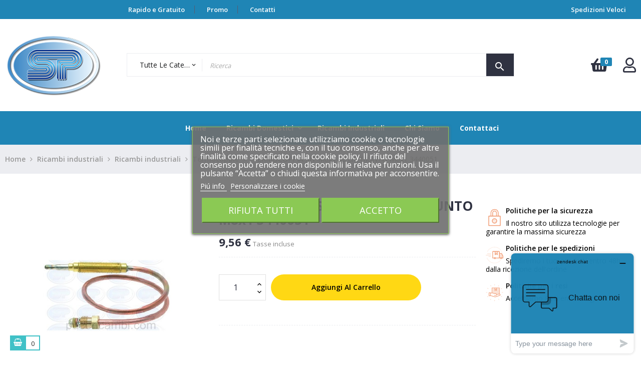

--- FILE ---
content_type: text/html; charset=utf-8
request_url: https://pucericambi.com/termocoppie/1011294-termocoppia-sit-m8x1-32-cm-giunto-m8x1-3440051--8056321247497.html
body_size: 26529
content:
<!doctype html>
<html lang="it-IT"  class="default" >

  <head>
    
      
  <meta charset="utf-8">


  <meta http-equiv="x-ua-compatible" content="ie=edge">



  <title>TERMOCOPPIA SIT M8x1 32 cm GIUNTO M8x1  3440051</title>
  
    
  
  <meta name="description" content="TERMOCOPPIA SIT M8x1 32 cm GIUNTO M8x1  3440051">
  <meta name="keywords" content="">
        <link rel="canonical" href="https://pucericambi.com/termocoppie/1011294-termocoppia-sit-m8x1-32-cm-giunto-m8x1-3440051--8056321247497.html">
    
      
  
  
    <script type="application/ld+json">
  {
    "@context": "https://schema.org",
    "@type": "Organization",
    "name" : "Puce Ricambi",
    "url" : "https://pucericambi.com/",
        "logo": {
      "@type": "ImageObject",
        "url":"https://pucericambi.com/img/logo-1677575094.jpg"
    }
      }
</script>

<script type="application/ld+json">
  {
    "@context": "https://schema.org",
    "@type": "WebPage",
    "isPartOf": {
      "@type": "WebSite",
      "url":  "https://pucericambi.com/",
      "name": "Puce Ricambi"
    },
    "name": "TERMOCOPPIA SIT M8x1 32 cm GIUNTO M8x1  3440051",
    "url":  "https://pucericambi.com/termocoppie/1011294-termocoppia-sit-m8x1-32-cm-giunto-m8x1-3440051--8056321247497.html"
  }
</script>


  <script type="application/ld+json">
    {
      "@context": "https://schema.org",
      "@type": "BreadcrumbList",
      "itemListElement": [
                      {
              "@type": "ListItem",
              "position": 1,
              "name": "Home",
              "item": "https://pucericambi.com/"
              },                    {
              "@type": "ListItem",
              "position": 2,
              "name": "Ricambi industriali ",
              "item": "https://pucericambi.com/205-ricambi-industriali-"
              },                    {
              "@type": "ListItem",
              "position": 3,
              "name": "Ricambi industriali",
              "item": "https://pucericambi.com/161-ricambi-industriali"
              },                    {
              "@type": "ListItem",
              "position": 4,
              "name": "Termocoppie",
              "item": "https://pucericambi.com/266-termocoppie"
              },                    {
              "@type": "ListItem",
              "position": 5,
              "name": "TERMOCOPPIA SIT M8x1 32 cm GIUNTO M8x1  3440051",
              "item": "https://pucericambi.com/termocoppie/1011294-termocoppia-sit-m8x1-32-cm-giunto-m8x1-3440051--8056321247497.html"
              }              ]
          }
  </script>
  
  
  
      <script type="application/ld+json">
  {
    "@context": "https://schema.org/",
    "@type": "Product",
    "name": "TERMOCOPPIA SIT M8x1 32 cm GIUNTO M8x1  3440051",
    "description": "TERMOCOPPIA SIT M8x1 32 cm GIUNTO M8x1  3440051",
    "category": "Termocoppie",
    "image" :"https://pucericambi.com/24446-home_default/termocoppia-sit-m8x1-32-cm-giunto-m8x1-3440051-.jpg",    "sku": "3440051",
    "mpn": "3440051"
    ,"gtin13": "8056321247497"
        ,
    "brand": {
      "@type": "Thing",
      "name": "Puce"
    }
            ,
    "weight": {
        "@context": "https://schema.org",
        "@type": "QuantitativeValue",
        "value": "1.000000",
        "unitCode": "kg"
    }
        ,
    "offers": {
      "@type": "Offer",
      "priceCurrency": "EUR",
      "name": "TERMOCOPPIA SIT M8x1 32 cm GIUNTO M8x1  3440051",
      "price": "9.56",
      "url": "https://pucericambi.com/termocoppie/1011294-termocoppia-sit-m8x1-32-cm-giunto-m8x1-3440051--8056321247497.html",
      "priceValidUntil": "2026-02-12",
              "image": ["https://pucericambi.com/24446-large_default/termocoppia-sit-m8x1-32-cm-giunto-m8x1-3440051-.jpg"],
            "sku": "3440051",
      "mpn": "3440051",
      "gtin13": "8056321247497",                  "availability": "https://schema.org/InStock",
      "seller": {
        "@type": "Organization",
        "name": "Puce Ricambi"
      }
    }
      }
</script>

  
  
    
  

  
    <meta property="og:title" content="TERMOCOPPIA SIT M8x1 32 cm GIUNTO M8x1  3440051" />
    <meta property="og:description" content="TERMOCOPPIA SIT M8x1 32 cm GIUNTO M8x1  3440051" />
    <meta property="og:url" content="https://pucericambi.com/termocoppie/1011294-termocoppia-sit-m8x1-32-cm-giunto-m8x1-3440051--8056321247497.html" />
    <meta property="og:site_name" content="Puce Ricambi" />
        



  <meta name="viewport" content="width=device-width, initial-scale=1">



  <link rel="icon" type="image/vnd.microsoft.icon" href="https://pucericambi.com/img/favicon.ico?1678868928">
  <link rel="shortcut icon" type="image/x-icon" href="https://pucericambi.com/img/favicon.ico?1678868928">


  

    <link rel="stylesheet" href="https://pucericambi.com/themes/leo_anoa/assets/css/theme.css" type="text/css" media="all">
  <link rel="stylesheet" href="/modules/ps_checkout/views/css/payments.css?version=4.4.0" type="text/css" media="all">
  <link rel="stylesheet" href="https://pucericambi.com/modules/blockreassurance/views/dist/front.css" type="text/css" media="all">
  <link rel="stylesheet" href="https://pucericambi.com/modules/ps_socialfollow/views/css/ps_socialfollow.css" type="text/css" media="all">
  <link rel="stylesheet" href="https://pucericambi.com/themes/leo_anoa/modules/ps_searchbar/ps_searchbar.css" type="text/css" media="all">
  <link rel="stylesheet" href="https://pucericambi.com/modules/revolutpayment/views/css/blockui.css" type="text/css" media="all">
  <link rel="stylesheet" href="https://pucericambi.com/themes/leo_anoa/modules/leoblog/views/css/leoblog.css" type="text/css" media="all">
  <link rel="stylesheet" href="https://pucericambi.com/themes/leo_anoa/modules/leobootstrapmenu/views/css/megamenu.css" type="text/css" media="all">
  <link rel="stylesheet" href="https://pucericambi.com/themes/leo_anoa/modules/leobootstrapmenu/views/css/leomenusidebar.css" type="text/css" media="all">
  <link rel="stylesheet" href="https://pucericambi.com/themes/leo_anoa/modules/leoslideshow/views/css/typo/typo.css" type="text/css" media="all">
  <link rel="stylesheet" href="https://pucericambi.com/themes/leo_anoa/modules/leoslideshow/views/css/iView/iview.css" type="text/css" media="all">
  <link rel="stylesheet" href="https://pucericambi.com/themes/leo_anoa/modules/leoslideshow/views/css/iView/skin_4_responsive/style.css" type="text/css" media="all">
  <link rel="stylesheet" href="https://pucericambi.com/modules/leofeature/views/css/jquery.mCustomScrollbar.css" type="text/css" media="all">
  <link rel="stylesheet" href="https://pucericambi.com/themes/leo_anoa/modules/leofeature/views/css/front.css" type="text/css" media="all">
  <link rel="stylesheet" href="https://pucericambi.com/modules/leoquicklogin/views/css/front.css" type="text/css" media="all">
  <link rel="stylesheet" href="https://pucericambi.com/modules/lgcookieslaw/views/css/front.css" type="text/css" media="all">
  <link rel="stylesheet" href="https://pucericambi.com/modules/lgcookieslaw/views/css/lgcookieslaw.css" type="text/css" media="all">
  <link rel="stylesheet" href="https://pucericambi.com/modules/ets_contactform7/views/css/date.css" type="text/css" media="all">
  <link rel="stylesheet" href="https://pucericambi.com/modules/ets_contactform7/views/css/style.css" type="text/css" media="all">
  <link rel="stylesheet" href="https://pucericambi.com/modules/ets_shippingcost/views/css/front.css" type="text/css" media="all">
  <link rel="stylesheet" href="https://pucericambi.com/js/jquery/ui/themes/base/minified/jquery-ui.min.css" type="text/css" media="all">
  <link rel="stylesheet" href="https://pucericambi.com/js/jquery/ui/themes/base/minified/jquery.ui.theme.min.css" type="text/css" media="all">
  <link rel="stylesheet" href="https://pucericambi.com/js/jquery/plugins/fancybox/jquery.fancybox.css" type="text/css" media="all">
  <link rel="stylesheet" href="https://pucericambi.com/modules/blockgrouptop/views/css/blockgrouptop.css" type="text/css" media="all">
  <link rel="stylesheet" href="https://pucericambi.com/themes/leo_anoa/modules/leoproductsearch/views/css/leosearch.css" type="text/css" media="all">
  <link rel="stylesheet" href="https://pucericambi.com/modules/leoproductsearch/views/css/jquery.autocomplete_productsearch.css" type="text/css" media="all">
  <link rel="stylesheet" href="https://pucericambi.com/themes/leo_anoa/assets/css/custom.css" type="text/css" media="all">
  <link rel="stylesheet" href="https://pucericambi.com/modules/appagebuilder/views/css/animate.css" type="text/css" media="all">
  <link rel="stylesheet" href="https://pucericambi.com/themes/leo_anoa/modules/appagebuilder/views/css/owl.carousel.css" type="text/css" media="all">
  <link rel="stylesheet" href="https://pucericambi.com/themes/leo_anoa/modules/appagebuilder/views/css/owl.theme.css" type="text/css" media="all">
  <link rel="stylesheet" href="https://pucericambi.com/themes/leo_anoa/modules/appagebuilder/views/css/slick-theme.css" type="text/css" media="all">
  <link rel="stylesheet" href="https://pucericambi.com/themes/leo_anoa/modules/appagebuilder/views/css/slick.css" type="text/css" media="all">
  <link rel="stylesheet" href="https://pucericambi.com/themes/leo_anoa/modules/appagebuilder/views/css/styles.css" type="text/css" media="all">
  <link rel="stylesheet" href="https://pucericambi.com/modules/appagebuilder/views/css/unique.css" type="text/css" media="all">
  <link rel="stylesheet" href="https://pucericambi.com/themes/leo_anoa/modules/appagebuilder/views/css/positions/headerposition1566913194.css" type="text/css" media="all">
  <link rel="stylesheet" href="https://pucericambi.com/themes/leo_anoa/modules/appagebuilder/views/css/profiles/profile1566895723.css" type="text/css" media="all">



    


  

  <script type="text/javascript">
        var LEO_COOKIE_THEME = "LEO_ANOA_PANEL_CONFIG";
        var add_cart_error = "An error occurred while processing your request. Please try again";
        var ajaxsearch = "1";
        var cardWidgetIsEnabled = true;
        var checkoutWidgetDisplayType = "1";
        var enable_dropdown_defaultcart = 1;
        var enable_flycart_effect = 1;
        var enable_notification = 1;
        var height_cart_item = "115";
        var leo_push = 0;
        var leo_search_url = "https:\/\/pucericambi.com\/module\/leoproductsearch\/productsearch";
        var leo_token = "6e2aa8f30c309b70e08efd5a55979835";
        var leoproductsearch_static_token = "6e2aa8f30c309b70e08efd5a55979835";
        var leoproductsearch_token = "c268274843ce828ce83e2d48ae3a4cd9";
        var lf_is_gen_rtl = false;
        var lgcookieslaw_block = false;
        var lgcookieslaw_cookie_name = "__lglaw";
        var lgcookieslaw_position = "3";
        var lgcookieslaw_reload = true;
        var lgcookieslaw_session_time = "31536000";
        var lps_show_product_img = "1";
        var lps_show_product_price = "1";
        var lql_ajax_url = "https:\/\/pucericambi.com\/module\/leoquicklogin\/leocustomer";
        var lql_is_gen_rtl = false;
        var lql_module_dir = "\/modules\/leoquicklogin\/";
        var lql_myaccount_url = "https:\/\/pucericambi.com\/il-mio-account";
        var lql_redirect = "";
        var number_cartitem_display = 3;
        var numpro_display = "100";
        var originUrl = "pucericambi.com";
        var payWidgetIsEnabled = false;
        var prestashop = {"cart":{"products":[],"totals":{"total":{"type":"total","label":"Totale","amount":0,"value":"0,00\u00a0\u20ac"},"total_including_tax":{"type":"total","label":"Totale (tasse incl.)","amount":0,"value":"0,00\u00a0\u20ac"},"total_excluding_tax":{"type":"total","label":"Totale (tasse escl.)","amount":0,"value":"0,00\u00a0\u20ac"}},"subtotals":{"products":{"type":"products","label":"Totale parziale","amount":0,"value":"0,00\u00a0\u20ac"},"discounts":null,"shipping":{"type":"shipping","label":"Spedizione","amount":0,"value":""},"tax":null},"products_count":0,"summary_string":"0 articoli","vouchers":{"allowed":1,"added":[]},"discounts":[],"minimalPurchase":0,"minimalPurchaseRequired":""},"currency":{"id":1,"name":"Euro","iso_code":"EUR","iso_code_num":"978","sign":"\u20ac"},"customer":{"lastname":null,"firstname":null,"email":null,"birthday":null,"newsletter":null,"newsletter_date_add":null,"optin":null,"website":null,"company":null,"siret":null,"ape":null,"is_logged":false,"gender":{"type":null,"name":null},"addresses":[]},"language":{"name":"Italiano (Italian)","iso_code":"it","locale":"it-IT","language_code":"it","is_rtl":"0","date_format_lite":"d\/m\/Y","date_format_full":"d\/m\/Y H:i:s","id":1},"page":{"title":"","canonical":"https:\/\/pucericambi.com\/termocoppie\/1011294-termocoppia-sit-m8x1-32-cm-giunto-m8x1-3440051--8056321247497.html","meta":{"title":"TERMOCOPPIA SIT M8x1 32 cm GIUNTO M8x1  3440051","description":"TERMOCOPPIA SIT M8x1 32 cm GIUNTO M8x1  3440051","keywords":"","robots":"index"},"page_name":"product","body_classes":{"lang-it":true,"lang-rtl":false,"country-IT":true,"currency-EUR":true,"layout-full-width":true,"page-product":true,"tax-display-enabled":true,"product-id-1011294":true,"product-TERMOCOPPIA SIT M8x1 32 cm GIUNTO M8x1  3440051":true,"product-id-category-266":true,"product-id-manufacturer-84":true,"product-id-supplier-0":true,"product-available-for-order":true},"admin_notifications":[]},"shop":{"name":"Puce Ricambi","logo":"https:\/\/pucericambi.com\/img\/logo-1677575094.jpg","stores_icon":"https:\/\/pucericambi.com\/img\/logo_stores.png","favicon":"https:\/\/pucericambi.com\/img\/favicon.ico"},"urls":{"base_url":"https:\/\/pucericambi.com\/","current_url":"https:\/\/pucericambi.com\/termocoppie\/1011294-termocoppia-sit-m8x1-32-cm-giunto-m8x1-3440051--8056321247497.html","shop_domain_url":"https:\/\/pucericambi.com","img_ps_url":"https:\/\/pucericambi.com\/img\/","img_cat_url":"https:\/\/pucericambi.com\/img\/c\/","img_lang_url":"https:\/\/pucericambi.com\/img\/l\/","img_prod_url":"https:\/\/pucericambi.com\/img\/p\/","img_manu_url":"https:\/\/pucericambi.com\/img\/m\/","img_sup_url":"https:\/\/pucericambi.com\/img\/su\/","img_ship_url":"https:\/\/pucericambi.com\/img\/s\/","img_store_url":"https:\/\/pucericambi.com\/img\/st\/","img_col_url":"https:\/\/pucericambi.com\/img\/co\/","img_url":"https:\/\/pucericambi.com\/themes\/leo_anoa\/assets\/img\/","css_url":"https:\/\/pucericambi.com\/themes\/leo_anoa\/assets\/css\/","js_url":"https:\/\/pucericambi.com\/themes\/leo_anoa\/assets\/js\/","pic_url":"https:\/\/pucericambi.com\/upload\/","pages":{"address":"https:\/\/pucericambi.com\/indirizzo","addresses":"https:\/\/pucericambi.com\/indirizzi","authentication":"https:\/\/pucericambi.com\/login","cart":"https:\/\/pucericambi.com\/carrello","category":"https:\/\/pucericambi.com\/index.php?controller=category","cms":"https:\/\/pucericambi.com\/index.php?controller=cms","contact":"https:\/\/pucericambi.com\/contatti","discount":"https:\/\/pucericambi.com\/voucher","guest_tracking":"https:\/\/pucericambi.com\/ordini-ospiti","history":"https:\/\/pucericambi.com\/storico-ordini","identity":"https:\/\/pucericambi.com\/dati-personali","index":"https:\/\/pucericambi.com\/","my_account":"https:\/\/pucericambi.com\/il-mio-account","order_confirmation":"https:\/\/pucericambi.com\/conferma-ordine","order_detail":"https:\/\/pucericambi.com\/index.php?controller=order-detail","order_follow":"https:\/\/pucericambi.com\/resi","order":"https:\/\/pucericambi.com\/ordine","order_return":"https:\/\/pucericambi.com\/index.php?controller=order-return","order_slip":"https:\/\/pucericambi.com\/note-di-credito","pagenotfound":"https:\/\/pucericambi.com\/index.php?controller=pagenotfound","password":"https:\/\/pucericambi.com\/recupero-password","pdf_invoice":"https:\/\/pucericambi.com\/index.php?controller=pdf-invoice","pdf_order_return":"https:\/\/pucericambi.com\/index.php?controller=pdf-order-return","pdf_order_slip":"https:\/\/pucericambi.com\/index.php?controller=pdf-order-slip","prices_drop":"https:\/\/pucericambi.com\/promozioni","product":"https:\/\/pucericambi.com\/index.php?controller=product","search":"https:\/\/pucericambi.com\/ricerca","sitemap":"https:\/\/pucericambi.com\/mappa-sito","stores":"https:\/\/pucericambi.com\/negozi","supplier":"https:\/\/pucericambi.com\/fornitori","register":"https:\/\/pucericambi.com\/login?create_account=1","order_login":"https:\/\/pucericambi.com\/ordine?login=1"},"alternative_langs":[],"theme_assets":"\/themes\/leo_anoa\/assets\/","actions":{"logout":"https:\/\/pucericambi.com\/?mylogout="},"no_picture_image":{"bySize":{"small_default":{"url":"https:\/\/pucericambi.com\/img\/p\/it-default-small_default.jpg","width":98,"height":98},"cart_default":{"url":"https:\/\/pucericambi.com\/img\/p\/it-default-cart_default.jpg","width":125,"height":125},"home_default":{"url":"https:\/\/pucericambi.com\/img\/p\/it-default-home_default.jpg","width":250,"height":250},"medium_default":{"url":"https:\/\/pucericambi.com\/img\/p\/it-default-medium_default.jpg","width":452,"height":452},"large_default":{"url":"https:\/\/pucericambi.com\/img\/p\/it-default-large_default.jpg","width":800,"height":800}},"small":{"url":"https:\/\/pucericambi.com\/img\/p\/it-default-small_default.jpg","width":98,"height":98},"medium":{"url":"https:\/\/pucericambi.com\/img\/p\/it-default-home_default.jpg","width":250,"height":250},"large":{"url":"https:\/\/pucericambi.com\/img\/p\/it-default-large_default.jpg","width":800,"height":800},"legend":""}},"configuration":{"display_taxes_label":true,"display_prices_tax_incl":true,"is_catalog":false,"show_prices":true,"opt_in":{"partner":false},"quantity_discount":{"type":"discount","label":"Sconto unit\u00e0"},"voucher_enabled":1,"return_enabled":0},"field_required":[],"breadcrumb":{"links":[{"title":"Home","url":"https:\/\/pucericambi.com\/"},{"title":"Ricambi industriali ","url":"https:\/\/pucericambi.com\/205-ricambi-industriali-"},{"title":"Ricambi industriali","url":"https:\/\/pucericambi.com\/161-ricambi-industriali"},{"title":"Termocoppie","url":"https:\/\/pucericambi.com\/266-termocoppie"},{"title":"TERMOCOPPIA SIT M8x1 32 cm GIUNTO M8x1  3440051","url":"https:\/\/pucericambi.com\/termocoppie\/1011294-termocoppia-sit-m8x1-32-cm-giunto-m8x1-3440051--8056321247497.html"}],"count":5},"link":{"protocol_link":"https:\/\/","protocol_content":"https:\/\/"},"time":1769610957,"static_token":"6e2aa8f30c309b70e08efd5a55979835","token":"c268274843ce828ce83e2d48ae3a4cd9","debug":false};
        var ps_checkout3dsEnabled = true;
        var ps_checkoutApplePayUrl = "https:\/\/pucericambi.com\/module\/ps_checkout\/applepay";
        var ps_checkoutAutoRenderDisabled = false;
        var ps_checkoutCancelUrl = "https:\/\/pucericambi.com\/module\/ps_checkout\/cancel";
        var ps_checkoutCardBrands = ["MASTERCARD","VISA","AMEX"];
        var ps_checkoutCardFundingSourceImg = "\/modules\/ps_checkout\/views\/img\/payment-cards.png";
        var ps_checkoutCardLogos = {"AMEX":"\/modules\/ps_checkout\/views\/img\/amex.svg","CB_NATIONALE":"\/modules\/ps_checkout\/views\/img\/cb.svg","DINERS":"\/modules\/ps_checkout\/views\/img\/diners.svg","DISCOVER":"\/modules\/ps_checkout\/views\/img\/discover.svg","JCB":"\/modules\/ps_checkout\/views\/img\/jcb.svg","MAESTRO":"\/modules\/ps_checkout\/views\/img\/maestro.svg","MASTERCARD":"\/modules\/ps_checkout\/views\/img\/mastercard.svg","UNIONPAY":"\/modules\/ps_checkout\/views\/img\/unionpay.svg","VISA":"\/modules\/ps_checkout\/views\/img\/visa.svg"};
        var ps_checkoutCartProductCount = 0;
        var ps_checkoutCheckUrl = "https:\/\/pucericambi.com\/module\/ps_checkout\/check";
        var ps_checkoutCheckoutTranslations = {"checkout.go.back.link.title":"Torna al pagamento","checkout.go.back.label":"Processo di acquisto","checkout.card.payment":"Pagamento con carta","checkout.page.heading":"Riepilogo dell\u2019ordine","checkout.cart.empty":"Il tuo carrello \u00e8 vuoto.","checkout.page.subheading.card":"Carta","checkout.page.subheading.paypal":"PayPal","checkout.payment.by.card":"Hai scelto di pagare con una carta.","checkout.payment.by.paypal":"Hai scelto di pagare con PayPal.","checkout.order.summary":"Ecco un riepilogo del tuo ordine:","checkout.order.amount.total":"L\u2019importo totale del tuo ordine ammonta a","checkout.order.included.tax":"(IVA inclusa)","checkout.order.confirm.label":"Confermare l\u2019ordine facendo clic su \u201cConfermo l\u2019ordine\u201d","paypal.hosted-fields.label.card-name":"Nome del titolare","paypal.hosted-fields.placeholder.card-name":"Nome del titolare","paypal.hosted-fields.label.card-number":"Numero carta","paypal.hosted-fields.placeholder.card-number":"Numero carta","paypal.hosted-fields.label.expiration-date":"Data di scadenza","paypal.hosted-fields.placeholder.expiration-date":"MM\/YY","paypal.hosted-fields.label.cvv":"Cod. di sicurezza","paypal.hosted-fields.placeholder.cvv":"XXX","payment-method-logos.title":"Pagamenti sicuri al 100%.","express-button.cart.separator":"o","express-button.checkout.express-checkout":"Acquisto rapido","error.paypal-sdk":"No PayPal Javascript SDK Instance","error.google-pay-sdk":"No Google Pay Javascript SDK Instance","error.google-pay.transaction-info":"An error occurred fetching Google Pay transaction info","error.apple-pay-sdk":"No Apple Pay Javascript SDK Instance","error.apple-pay.payment-request":"An error occurred fetching Apple Pay payment request","checkout.payment.others.link.label":"Altri metodi di pagamento","checkout.payment.others.confirm.button.label":"Confermo l\u2019ordine","checkout.form.error.label":"Si \u00e8 verificato un errore durante il pagamento. Riprova o contatta il team di supporto.","loader-component.label.header":"Grazie per l\u2019acquisto!","loader-component.label.body":"Si prega di attendere durante l'elaborazione del tuo pagamento","loader-component.label.body.longer":"This is taking longer than expected. Please wait...","error.paypal-sdk.contingency.cancel":"Autenticazione del titolare della carta annullata. Si prega di scegliere un altro metodo di pagamento o riprovare.","error.paypal-sdk.contingency.error":"Si \u00e8 verificato un errore durante l'autenticazione del titolare della carta. Si prega di scegliere un altro metodo di pagamento o riprovare.","error.paypal-sdk.contingency.failure":"Autenticazione del titolare della carta fallita. Si prega di scegliere un altro metodo di pagamento o riprovare.","error.paypal-sdk.contingency.unknown":"L'identit\u00e0 del titolare della carta non pu\u00f2 essere verificata. Si prega di scegliere un altro metodo di pagamento o riprovare.","ok":"Ok","cancel":"Annulla","checkout.payment.token.delete.modal.header":"Delete this payment method?","checkout.payment.token.delete.modal.content":"The following payment method will be deleted from your account:","checkout.payment.token.delete.modal.confirm-button":"Delete payment method","checkout.payment.loader.processing-request":"Please wait, we are processing your request","APPLE_PAY_MERCHANT_SESSION_VALIDATION_ERROR":"Non possiamo elaborare il tuo pagamento Apple Pay al momento. Questo potrebbe essere dovuto a un problema di verifica della configurazione del pagamento per questo sito. Riprova pi\u00f9 tardi o scegli un altro metodo di pagamento.","APPROVE_APPLE_PAY_VALIDATION_ERROR":"Abbiamo riscontrato un problema durante l\u2019elaborazione del tuo pagamento Apple Pay. Verifica i dettagli del tuo ordine e riprova o utilizza un altro metodo di pagamento."};
        var ps_checkoutCheckoutUrl = "https:\/\/pucericambi.com\/ordine";
        var ps_checkoutConfirmUrl = "https:\/\/pucericambi.com\/conferma-ordine";
        var ps_checkoutCreateUrl = "https:\/\/pucericambi.com\/module\/ps_checkout\/create";
        var ps_checkoutCspNonce = "";
        var ps_checkoutCustomMarks = {"google_pay":"\/modules\/ps_checkout\/views\/img\/google_pay.svg"};
        var ps_checkoutExpressCheckoutCartEnabled = true;
        var ps_checkoutExpressCheckoutOrderEnabled = false;
        var ps_checkoutExpressCheckoutProductEnabled = false;
        var ps_checkoutExpressCheckoutSelected = false;
        var ps_checkoutExpressCheckoutUrl = "https:\/\/pucericambi.com\/module\/ps_checkout\/ExpressCheckout";
        var ps_checkoutFundingSource = "paypal";
        var ps_checkoutFundingSourcesSorted = ["paypal","paylater","google_pay","card","mybank","blik"];
        var ps_checkoutGooglePayUrl = "https:\/\/pucericambi.com\/module\/ps_checkout\/googlepay";
        var ps_checkoutHostedFieldsContingencies = "SCA_WHEN_REQUIRED";
        var ps_checkoutHostedFieldsEnabled = true;
        var ps_checkoutHostedFieldsSelected = false;
        var ps_checkoutIconsPath = "\/modules\/ps_checkout\/views\/img\/icons\/";
        var ps_checkoutLanguageIsoCode = "it";
        var ps_checkoutLoaderImage = "\/modules\/ps_checkout\/views\/img\/loader.svg";
        var ps_checkoutPartnerAttributionId = "PrestaShop_Cart_PSXO_PSDownload";
        var ps_checkoutPayLaterCartPageButtonEnabled = false;
        var ps_checkoutPayLaterCategoryPageBannerEnabled = false;
        var ps_checkoutPayLaterHomePageBannerEnabled = false;
        var ps_checkoutPayLaterOrderPageBannerEnabled = false;
        var ps_checkoutPayLaterOrderPageButtonEnabled = false;
        var ps_checkoutPayLaterOrderPageMessageEnabled = true;
        var ps_checkoutPayLaterProductPageBannerEnabled = false;
        var ps_checkoutPayLaterProductPageButtonEnabled = false;
        var ps_checkoutPayLaterProductPageMessageEnabled = true;
        var ps_checkoutPayPalButtonConfiguration = {"shape":"pill","label":"buynow","color":"gold"};
        var ps_checkoutPayPalEnvironment = "LIVE";
        var ps_checkoutPayPalOrderId = "";
        var ps_checkoutPayPalSdkConfig = {"clientId":"AXjYFXWyb4xJCErTUDiFkzL0Ulnn-bMm4fal4G-1nQXQ1ZQxp06fOuE7naKUXGkq2TZpYSiI9xXbs4eo","merchantId":"MHAU8AUCPSBGE","currency":"EUR","intent":"capture","commit":"false","vault":"false","integrationDate":"2022-14-06","dataPartnerAttributionId":"PrestaShop_Cart_PSXO_PSDownload","dataCspNonce":"","dataEnable3ds":"true","disableFunding":"bancontact,eps,giropay,ideal,p24","enableFunding":"mybank,paylater","components":"marks,funding-eligibility,messages,googlepay"};
        var ps_checkoutPayWithTranslations = {"paypal":"Pay with a PayPal account","paylater":"Pay in installments with PayPal Pay Later","google_pay":"Pay by Google Pay","card":"Pay by Card - 100% secure payments","mybank":"Pay by MyBank","blik":"Pay by BLIK"};
        var ps_checkoutPaymentMethodLogosTitleImg = "\/modules\/ps_checkout\/views\/img\/lock_checkout.svg";
        var ps_checkoutPaymentUrl = "https:\/\/pucericambi.com\/module\/ps_checkout\/payment";
        var ps_checkoutRenderPaymentMethodLogos = true;
        var ps_checkoutValidateUrl = "https:\/\/pucericambi.com\/module\/ps_checkout\/validate";
        var ps_checkoutVaultUrl = "https:\/\/pucericambi.com\/module\/ps_checkout\/vault";
        var ps_checkoutVersion = "4.4.0";
        var psemailsubscription_subscription = "https:\/\/pucericambi.com\/module\/ps_emailsubscription\/subscription";
        var psr_icon_color = "#F19D76";
        var show_popup = 1;
        var text_no_product = "Don't have products";
        var text_results_count = "results";
        var type_dropdown_defaultcart = "dropdown";
        var type_flycart_effect = "fade";
        var url_leoproductattribute = "https:\/\/pucericambi.com\/module\/leofeature\/LeoProductAttribute";
        var width_cart_item = "265";
      </script>
<script type="text/javascript">
	var choosefile_text = "Scegli il file";
	var turnoff_popup_text = "Non mostrare nuovamente questo popup";
	
	var size_item_quickview = 113;
	var style_scroll_quickview = 'vertical';
	
	var size_item_page = 113;
	var style_scroll_page = 'horizontal';
	
	var size_item_quickview_attr = 113;	
	var style_scroll_quickview_attr = 'vertical';
	
	var size_item_popup = 113;
	var style_scroll_popup = 'vertical';
</script>


  <script type="text/javascript">
	
	var FancyboxI18nClose = "Vicino";
	var FancyboxI18nNext = "Il prossimo";
	var FancyboxI18nPrev = "Precedente";
	var current_link = "http://pucericambi.com/";		
	var currentURL = window.location;
	currentURL = String(currentURL);
	currentURL = currentURL.replace("https://","").replace("http://","").replace("www.","").replace( /#\w*/, "" );
	current_link = current_link.replace("https://","").replace("http://","").replace("www.","");
	var text_warning_select_txt = "Seleziona una da rimuovere?";
	var text_confirm_remove_txt = "Sei sicuro di voler rimuovere le fila piè di pagina?";
	var close_bt_txt = "Vicino";
	var list_menu = [];
	var list_menu_tmp = {};
	var list_tab = [];
	var isHomeMenu = 0;
	
</script>
  <script type="text/javascript">
    (window.gaDevIds=window.gaDevIds||[]).push('d6YPbH');
    (function(i,s,o,g,r,a,m){i['GoogleAnalyticsObject']=r;i[r]=i[r]||function(){
      (i[r].q=i[r].q||[]).push(arguments)},i[r].l=1*new Date();a=s.createElement(o),
      m=s.getElementsByTagName(o)[0];a.async=1;a.src=g;m.parentNode.insertBefore(a,m)
    })(window,document,'script','https://www.google-analytics.com/analytics.js','ga');

          ga('create', 'UA-85589607-1', 'auto');
                      ga('send', 'pageview');
        ga('require', 'ec');
  </script>

 <script type="text/javascript">
	var ets_ct7_recaptcha_enabled = 0;
	</script>
<script type="text/javascript">

var url_basic_ets ='https://pucericambi.com/';
var link_contact_ets ='https://pucericambi.com/module/ets_contactform7/contact';

</script><!-- @file modules\appagebuilder\views\templates\hook\header -->

<script>
	/**
	 * List functions will run when document.ready()
	 */
	var ap_list_functions = [];
	/**
	 * List functions will run when window.load()
	 */
	var ap_list_functions_loaded = [];

	/**
	 * List functions will run when document.ready() for theme
	 */

	var products_list_functions = [];
</script>


<script type='text/javascript'>
	var leoOption = {
		category_qty:0,
		product_list_image:0,
		product_one_img:1,
		productCdown: 1,
		productColor: 0,
		homeWidth: 250,
		homeheight: 250,
	}

	ap_list_functions.push(function(){
		if (typeof $.LeoCustomAjax !== "undefined" && $.isFunction($.LeoCustomAjax)) {
			var leoCustomAjax = new $.LeoCustomAjax();
			leoCustomAjax.processAjax();
		}
	});
</script>




    
  <meta property="og:type" content="product">
      <meta property="og:image" content="https://pucericambi.com/24446-large_default/termocoppia-sit-m8x1-32-cm-giunto-m8x1-3440051-.jpg">
  
      <meta property="product:pretax_price:amount" content="7.836066">
    <meta property="product:pretax_price:currency" content="EUR">
    <meta property="product:price:amount" content="9.56">
    <meta property="product:price:currency" content="EUR">
      <meta property="product:weight:value" content="1.000000">
  <meta property="product:weight:units" content="kg">
  
  </head>

  <body id="product" class="lang-it country-it currency-eur layout-full-width page-product tax-display-enabled product-id-1011294 product-termocoppia-sit-m8x1-32-cm-giunto-m8x1-3440051 product-id-category-266 product-id-manufacturer-84 product-id-supplier-0 product-available-for-order fullwidth">

    
      
    

    <main id="page">
      
              
      <header id="header">
          
            
  <div class="header-banner">
          <div class="container">
              <div class="inner"></div>
          </div>
        </div>



  <nav class="header-nav">
    <div class="topnav">
              <div class="inner"></div>
          </div>
    <div class="bottomnav">
              <div class="inner"><!-- @file modules\appagebuilder\views\templates\hook\ApRow -->
    <div id="form_5977026260576378"        class="row content-header block-link-header ApRow  has-bg bg-fullwidth"
                            style=""        data-bg_data=" #1f85b5 no-repeat"        >
                                            <!-- @file modules\appagebuilder\views\templates\hook\ApColumn -->
<div    class="col-xl-6 col-lg-6 col-md-6 col-sm-8 col-xs-12 col-sp-12 bot-nav-left ApColumn "
	    >
                    <!-- @file modules\appagebuilder\views\templates\hook\ApBlockLink -->
            <div class="block ApLink block-left ApBlockLink">
                        
                            <ul>
                                                            <li><a href="https://pucericambi.com/312-rapido-e-gratuito" target="_self">Rapido e Gratuito</a></li>
                                                                                <li><a href="#" target="_self">Promo</a></li>
                                                                                <li><a href="https://pucericambi.com/contatti" target="_self">Contatti</a></li>
                                                    </ul>
                    </div>
    
    </div><!-- @file modules\appagebuilder\views\templates\hook\ApColumn -->
<div    class="col-xl-6 col-lg-6 col-md-6 col-sm-4 col-xs-12 col-sp-12 bot-nav-night ApColumn "
	    >
                    <!-- @file modules\appagebuilder\views\templates\hook\ApBlockLink -->
            <div class="block ApLink block-right hidden-md-down ApBlockLink">
                        
                            <ul>
                                                            <li><a href="#" target="_self">Spedizioni Veloci</a></li>
                                                    </ul>
                    </div>
    <!-- @file modules\appagebuilder\views\templates\hook\ApModule -->
<!-- @file modules\appagebuilder\views\templates\hook\ApModule -->

    </div>            </div>
    </div>
          </div>
  </nav>



  <div class="header-top">
          <div class="inner"><!-- @file modules\appagebuilder\views\templates\hook\ApRow -->
    <div id="form_8265921000187036"        class="row  box-serch-module top content-header ApRow  has-bg bg-fullwidth"
                            style=""        data-bg_data=" #fff no-repeat"        >
                                            <!-- @file modules\appagebuilder\views\templates\hook\ApColumn -->
<div    class="col-xl-2 col-lg-2 col-md-2 col-sm-3 col-xs-12 col-sp-12 logo-left ApColumn "
	    >
                    <!-- @file modules\appagebuilder\views\templates\hook\ApGenCode -->

	<div class="header_logo"><a href="https://pucericambi.com/">            <img class="logo img-fluid" src="https://pucericambi.com/pucericambi.png" alt="Puce Ricambi logo">          </a></div>

    </div><!-- @file modules\appagebuilder\views\templates\hook\ApColumn -->
<div    class="col-xl-8 col-lg-8 col-md-8 col-sm-6 col-xs-12 col-sp-12 search-center ApColumn "
	    >
                    <!-- @file modules\appagebuilder\views\templates\hook\ApModule -->


<!-- Block search module -->
<div id="leo_search_block_top" class="block exclusive search-by-category">
	<h4 class="title_block">Search here...</h4>
		<form method="get" action="https://pucericambi.com/index.php?controller=productsearch" id="leosearchtopbox" data-label-suggestion="Suggestion" data-search-for="Search for" data-in-category="in category" data-products-for="Products For" data-label-products="Products" data-view-all="View all">
		<input type="hidden" name="fc" value="module" />
		<input type="hidden" name="module" value="leoproductsearch" />
		<input type="hidden" name="controller" value="productsearch" />
		<input type="hidden" name="txt_not_found" value="nessun prodotto trovato">
                <input type="hidden" name="leoproductsearch_static_token" value="6e2aa8f30c309b70e08efd5a55979835"/>
		    	<label>Prodotti della ricerca:</label>
		<div class="block_content clearfix leoproductsearch-content">
					
				<div class="list-cate-wrapper">
					<input id="leosearchtop-cate-id" name="cate" value="" type="hidden">
					<a href="javascript:void(0)" id="dropdownListCateTop" class="select-title" rel="nofollow" data-toggle="dropdown" aria-haspopup="true" aria-expanded="false">
						<span>Tutte le categorie</span>
						<i class="material-icons pull-xs-right">keyboard_arrow_down</i>
					</a>
					<div class="list-cate dropdown-menu" aria-labelledby="dropdownListCateTop">
						<a href="#" data-cate-id="" data-cate-name="Tutte le categorie" class="cate-item active" >Tutte le categorie</a>				
						<a href="#" data-cate-id="2" data-cate-name="Home" class="cate-item cate-level-1" >Home</a>
						
  <a href="#" data-cate-id="54" data-cate-name="Accessori Cucina" class="cate-item cate-level-2" >--Accessori Cucina</a>
  <a href="#" data-cate-id="55" data-cate-name="Aspiracenere e Accessori" class="cate-item cate-level-2" >--Aspiracenere e Accessori</a>
  <a href="#" data-cate-id="56" data-cate-name="Aspirapolveri" class="cate-item cate-level-2" >--Aspirapolveri</a>
  <a href="#" data-cate-id="80" data-cate-name="Folletto Sacchetti e Ricambi" class="cate-item cate-level-3" >---Folletto Sacchetti e Ricambi</a>
  <a href="#" data-cate-id="81" data-cate-name="Hoover Sacchetti e Ricambi" class="cate-item cate-level-3" >---Hoover Sacchetti e Ricambi</a>
  <a href="#" data-cate-id="82" data-cate-name="Rowenta Sacchetti e Ricambi" class="cate-item cate-level-3" >---Rowenta Sacchetti e Ricambi</a>
  <a href="#" data-cate-id="83" data-cate-name="Compatibili Sacchetti e Ricambi" class="cate-item cate-level-3" >---Compatibili Sacchetti e Ricambi</a>
  <a href="#" data-cate-id="84" data-cate-name="Vari Marchi Sacchetti e Ricambi" class="cate-item cate-level-3" >---Vari Marchi Sacchetti e Ricambi</a>
  <a href="#" data-cate-id="57" data-cate-name="Barbecue Ricambi e Accessori" class="cate-item cate-level-2" >--Barbecue Ricambi e Accessori</a>
  <a href="#" data-cate-id="58" data-cate-name="Bimby" class="cate-item cate-level-2" >--Bimby</a>
  <a href="#" data-cate-id="59" data-cate-name="Ricambi per cappa e accessori" class="cate-item cate-level-2" >--Ricambi per cappa e accessori</a>
  <a href="#" data-cate-id="60" data-cate-name="Caraffe Filtranti e Filtri Acqua" class="cate-item cate-level-2" >--Caraffe Filtranti e Filtri Acqua</a>
  <a href="#" data-cate-id="61" data-cate-name="Climatizzatori" class="cate-item cate-level-2" >--Climatizzatori</a>
  <a href="#" data-cate-id="62" data-cate-name="Ricambi per Cucine e Piani cottura" class="cate-item cate-level-2" >--Ricambi per Cucine e Piani cottura</a>
  <a href="#" data-cate-id="85" data-cate-name="Bruciatori" class="cate-item cate-level-3" >---Bruciatori</a>
  <a href="#" data-cate-id="86" data-cate-name="Candelette Accensione Cucina" class="cate-item cate-level-3" >---Candelette Accensione Cucina</a>
  <a href="#" data-cate-id="87" data-cate-name="Commutatori" class="cate-item cate-level-3" >---Commutatori</a>
  <a href="#" data-cate-id="88" data-cate-name="Coperchio Piano Cottura" class="cate-item cate-level-3" >---Coperchio Piano Cottura</a>
  <a href="#" data-cate-id="89" data-cate-name="Griglie" class="cate-item cate-level-3" >---Griglie</a>
  <a href="#" data-cate-id="90" data-cate-name="Kit Rinnovo Piano Cottura" class="cate-item cate-level-3" >---Kit Rinnovo Piano Cottura</a>
  <a href="#" data-cate-id="91" data-cate-name="Manopole" class="cate-item cate-level-3" >---Manopole</a>
  <a href="#" data-cate-id="92" data-cate-name="Manopole Cucina" class="cate-item cate-level-3" >---Manopole Cucina</a>
  <a href="#" data-cate-id="93" data-cate-name="Regolatori Gas GPL" class="cate-item cate-level-3" >---Regolatori Gas GPL</a>
  <a href="#" data-cate-id="94" data-cate-name="Resistenze" class="cate-item cate-level-3" >---Resistenze</a>
  <a href="#" data-cate-id="156" data-cate-name="Ricambi Scaldabagno" class="cate-item cate-level-3" >---Ricambi Scaldabagno</a>
  <a href="#" data-cate-id="95" data-cate-name="Rubinetti" class="cate-item cate-level-3" >---Rubinetti</a>
  <a href="#" data-cate-id="96" data-cate-name="Spartifiamma" class="cate-item cate-level-3" >---Spartifiamma</a>
  <a href="#" data-cate-id="97" data-cate-name="Supporto Cerniera Coperchio" class="cate-item cate-level-3" >---Supporto Cerniera Coperchio</a>
  <a href="#" data-cate-id="98" data-cate-name="Termocoppie" class="cate-item cate-level-3" >---Termocoppie</a>
  <a href="#" data-cate-id="99" data-cate-name="Tubi Gas" class="cate-item cate-level-3" >---Tubi Gas</a>
  <a href="#" data-cate-id="66" data-cate-name="Ricambi Fornelli" class="cate-item cate-level-2" >--Ricambi Fornelli</a>
  <a href="#" data-cate-id="100" data-cate-name="Fornelli a Gas" class="cate-item cate-level-3" >---Fornelli a Gas</a>
  <a href="#" data-cate-id="101" data-cate-name="Fornelli Elettrici" class="cate-item cate-level-3" >---Fornelli Elettrici</a>
  <a href="#" data-cate-id="67" data-cate-name="Forni" class="cate-item cate-level-2" >--Forni</a>
  <a href="#" data-cate-id="102" data-cate-name="Cerniere, Carrelli, Carrucole" class="cate-item cate-level-3" >---Cerniere, Carrelli, Carrucole</a>
  <a href="#" data-cate-id="103" data-cate-name="Elementi sensibili Forno" class="cate-item cate-level-3" >---Elementi sensibili Forno</a>
  <a href="#" data-cate-id="104" data-cate-name="Griglie, Ripiani" class="cate-item cate-level-3" >---Griglie, Ripiani</a>
  <a href="#" data-cate-id="105" data-cate-name="Maniglie, Manopole" class="cate-item cate-level-3" >---Maniglie, Manopole</a>
  <a href="#" data-cate-id="106" data-cate-name="Parti Elettriche, Resistenze" class="cate-item cate-level-3" >---Parti Elettriche, Resistenze</a>
  <a href="#" data-cate-id="107" data-cate-name="Resistenze Forno" class="cate-item cate-level-3" >---Resistenze Forno</a>
  <a href="#" data-cate-id="108" data-cate-name="Termostati Forno" class="cate-item cate-level-3" >---Termostati Forno</a>
  <a href="#" data-cate-id="109" data-cate-name="Vetri Forno" class="cate-item cate-level-3" >---Vetri Forno</a>
  <a href="#" data-cate-id="110" data-cate-name="Vetri, Guarnizioni" class="cate-item cate-level-3" >---Vetri, Guarnizioni</a>
  <a href="#" data-cate-id="111" data-cate-name="Varie Forno" class="cate-item cate-level-3" >---Varie Forno</a>
  <a href="#" data-cate-id="69" data-cate-name="Ricambi Frigoriferi" class="cate-item cate-level-2" >--Ricambi Frigoriferi</a>
  <a href="#" data-cate-id="113" data-cate-name="Accessori Vari" class="cate-item cate-level-3" >---Accessori Vari</a>
  <a href="#" data-cate-id="114" data-cate-name="Balconcini e Ripiani" class="cate-item cate-level-3" >---Balconcini e Ripiani</a>
  <a href="#" data-cate-id="115" data-cate-name="Compressori" class="cate-item cate-level-3" >---Compressori</a>
  <a href="#" data-cate-id="116" data-cate-name="Filtri Frigo" class="cate-item cate-level-3" >---Filtri Frigo</a>
  <a href="#" data-cate-id="117" data-cate-name="Guarnizioni Porta" class="cate-item cate-level-3" >---Guarnizioni Porta</a>
  <a href="#" data-cate-id="118" data-cate-name="Parti Meccaniche Motori" class="cate-item cate-level-3" >---Parti Meccaniche Motori</a>
  <a href="#" data-cate-id="119" data-cate-name="Resistenze e Termostati" class="cate-item cate-level-3" >---Resistenze e Termostati</a>
  <a href="#" data-cate-id="120" data-cate-name="Schede Termostato Interruttori" class="cate-item cate-level-3" >---Schede Termostato Interruttori</a>
  <a href="#" data-cate-id="70" data-cate-name="Ricambi Lavastoviglie" class="cate-item cate-level-2" >--Ricambi Lavastoviglie</a>
  <a href="#" data-cate-id="121" data-cate-name="Cestelli" class="cate-item cate-level-3" >---Cestelli</a>
  <a href="#" data-cate-id="133" data-cate-name="Chiusura Bloccoporta" class="cate-item cate-level-3" >---Chiusura Bloccoporta</a>
  <a href="#" data-cate-id="122" data-cate-name="Elettrodosatori, Elettrovalvole" class="cate-item cate-level-3" >---Elettrodosatori, Elettrovalvole</a>
  <a href="#" data-cate-id="123" data-cate-name="Filtri" class="cate-item cate-level-3" >---Filtri</a>
  <a href="#" data-cate-id="124" data-cate-name="Guarnizioni" class="cate-item cate-level-3" >---Guarnizioni</a>
  <a href="#" data-cate-id="125" data-cate-name="Motopompe, Elettropompe" class="cate-item cate-level-3" >---Motopompe, Elettropompe</a>
  <a href="#" data-cate-id="126" data-cate-name="Mulinelli Irroratori" class="cate-item cate-level-3" >---Mulinelli Irroratori</a>
  <a href="#" data-cate-id="127" data-cate-name="Parti Elettriche ed Elettroniche" class="cate-item cate-level-3" >---Parti Elettriche ed Elettroniche</a>
  <a href="#" data-cate-id="128" data-cate-name="Parti Meccaniche" class="cate-item cate-level-3" >---Parti Meccaniche</a>
  <a href="#" data-cate-id="129" data-cate-name="Pressostati" class="cate-item cate-level-3" >---Pressostati</a>
  <a href="#" data-cate-id="130" data-cate-name="Resistenze e Termostati" class="cate-item cate-level-3" >---Resistenze e Termostati</a>
  <a href="#" data-cate-id="157" data-cate-name="Ruote, Maniglie" class="cate-item cate-level-3" >---Ruote, Maniglie</a>
  <a href="#" data-cate-id="131" data-cate-name="Schede Elettroniche" class="cate-item cate-level-3" >---Schede Elettroniche</a>
  <a href="#" data-cate-id="132" data-cate-name="Tubi e Pompe Carico-Scarico" class="cate-item cate-level-3" >---Tubi e Pompe Carico-Scarico</a>
  <a href="#" data-cate-id="134" data-cate-name="Varie Lavastoviglie" class="cate-item cate-level-3" >---Varie Lavastoviglie</a>
  <a href="#" data-cate-id="71" data-cate-name="Ricambi Lavatrici e Asciugatrici" class="cate-item cate-level-2" >--Ricambi Lavatrici e Asciugatrici</a>
  <a href="#" data-cate-id="135" data-cate-name="Accessori Lavatrici" class="cate-item cate-level-3" >---Accessori Lavatrici</a>
  <a href="#" data-cate-id="136" data-cate-name="Asciugatrici Ricambi" class="cate-item cate-level-3" >---Asciugatrici Ricambi</a>
  <a href="#" data-cate-id="137" data-cate-name="Cinghie Anelli di Tenuta" class="cate-item cate-level-3" >---Cinghie Anelli di Tenuta</a>
  <a href="#" data-cate-id="138" data-cate-name="Condensatori" class="cate-item cate-level-3" >---Condensatori</a>
  <a href="#" data-cate-id="158" data-cate-name="Contrappesi" class="cate-item cate-level-3" >---Contrappesi</a>
  <a href="#" data-cate-id="139" data-cate-name="Elettroserratura" class="cate-item cate-level-3" >---Elettroserratura</a>
  <a href="#" data-cate-id="140" data-cate-name="Elettrovalvole" class="cate-item cate-level-3" >---Elettrovalvole</a>
  <a href="#" data-cate-id="141" data-cate-name="Guarnizioni Oblò" class="cate-item cate-level-3" >---Guarnizioni Oblò</a>
  <a href="#" data-cate-id="142" data-cate-name="Manicotti" class="cate-item cate-level-3" >---Manicotti</a>
  <a href="#" data-cate-id="143" data-cate-name="Manopole e Cruscotti" class="cate-item cate-level-3" >---Manopole e Cruscotti</a>
  <a href="#" data-cate-id="144" data-cate-name="Maniglie e Guarnizioni Oblò" class="cate-item cate-level-3" >---Maniglie e Guarnizioni Oblò</a>
  <a href="#" data-cate-id="145" data-cate-name="Parti Meccaniche" class="cate-item cate-level-3" >---Parti Meccaniche</a>
  <a href="#" data-cate-id="146" data-cate-name="Pompe e Tubi Carico-Scarico" class="cate-item cate-level-3" >---Pompe e Tubi Carico-Scarico</a>
  <a href="#" data-cate-id="147" data-cate-name="Pressostati" class="cate-item cate-level-3" >---Pressostati</a>
  <a href="#" data-cate-id="148" data-cate-name="Resistenze e Termostati" class="cate-item cate-level-3" >---Resistenze e Termostati</a>
  <a href="#" data-cate-id="149" data-cate-name="Schede Elettroniche" class="cate-item cate-level-3" >---Schede Elettroniche</a>
  <a href="#" data-cate-id="150" data-cate-name="Spazzole Motore" class="cate-item cate-level-3" >---Spazzole Motore</a>
  <a href="#" data-cate-id="151" data-cate-name="Vasche Complete" class="cate-item cate-level-3" >---Vasche Complete</a>
  <a href="#" data-cate-id="72" data-cate-name="Macchine da Caffè" class="cate-item cate-level-2" >--Macchine da Caffè</a>
  <a href="#" data-cate-id="152" data-cate-name="Prodotti Saeco Originali" class="cate-item cate-level-3" >---Prodotti Saeco Originali</a>
  <a href="#" data-cate-id="73" data-cate-name="Piccoli Elettrodomestici" class="cate-item cate-level-2" >--Piccoli Elettrodomestici</a>
  <a href="#" data-cate-id="74" data-cate-name="CURA ELETTRODOMESTICI E CASA" class="cate-item cate-level-2" >--CURA ELETTRODOMESTICI E CASA</a>
  <a href="#" data-cate-id="76" data-cate-name="Scaldabagni" class="cate-item cate-level-2" >--Scaldabagni</a>
  <a href="#" data-cate-id="292" data-cate-name="Vassoi e Teglie" class="cate-item cate-level-2" >--Vassoi e Teglie</a>
  <a href="#" data-cate-id="153" data-cate-name="Vetrina Calda" class="cate-item cate-level-2" >--Vetrina Calda</a>
  <a href="#" data-cate-id="154" data-cate-name="Resistenze" class="cate-item cate-level-3" >---Resistenze</a>
  <a href="#" data-cate-id="155" data-cate-name="Termostati" class="cate-item cate-level-3" >---Termostati</a>
  <a href="#" data-cate-id="79" data-cate-name="Altro" class="cate-item cate-level-2" >--Altro</a>
  <a href="#" data-cate-id="171" data-cate-name="Ricambi elettrodomestici professionali" class="cate-item cate-level-2" >--Ricambi elettrodomestici professionali</a>
  <a href="#" data-cate-id="180" data-cate-name="INVETRINA" class="cate-item cate-level-2" >--INVETRINA</a>
  <a href="#" data-cate-id="205" data-cate-name="Ricambi industriali " class="cate-item cate-level-2" >--Ricambi industriali </a>
  <a href="#" data-cate-id="161" data-cate-name="Ricambi industriali" class="cate-item cate-level-3" >---Ricambi industriali</a>
  <a href="#" data-cate-id="182" data-cate-name="cartella 001" class="cate-item cate-level-4" >----cartella 001</a>
  <a href="#" data-cate-id="183" data-cate-name="cartella 002" class="cate-item cate-level-4" >----cartella 002</a>
  <a href="#" data-cate-id="184" data-cate-name="cartella 003" class="cate-item cate-level-4" >----cartella 003</a>
  <a href="#" data-cate-id="185" data-cate-name="cartella 004" class="cate-item cate-level-4" >----cartella 004</a>
  <a href="#" data-cate-id="186" data-cate-name="cartella 005" class="cate-item cate-level-4" >----cartella 005</a>
  <a href="#" data-cate-id="187" data-cate-name="cartella006" class="cate-item cate-level-4" >----cartella006</a>
  <a href="#" data-cate-id="188" data-cate-name="ELIWELL SONDE" class="cate-item cate-level-4" >----ELIWELL SONDE</a>
  <a href="#" data-cate-id="189" data-cate-name="cartella 008" class="cate-item cate-level-4" >----cartella 008</a>
  <a href="#" data-cate-id="193" data-cate-name="cartella 010" class="cate-item cate-level-4" >----cartella 010</a>
  <a href="#" data-cate-id="303" data-cate-name="Cartella 11" class="cate-item cate-level-4" >----Cartella 11</a>
  <a href="#" data-cate-id="304" data-cate-name="Cartella 12" class="cate-item cate-level-4" >----Cartella 12</a>
  <a href="#" data-cate-id="307" data-cate-name="Cartella 20 " class="cate-item cate-level-4" >----Cartella 20 </a>
  <a href="#" data-cate-id="308" data-cate-name="Cartella 21" class="cate-item cate-level-4" >----Cartella 21</a>
  <a href="#" data-cate-id="212" data-cate-name="Addolcitori e Ricambi" class="cate-item cate-level-4" >----Addolcitori e Ricambi</a>
  <a href="#" data-cate-id="213" data-cate-name="Affettatrici Sottovuoto Ricambi" class="cate-item cate-level-4" >----Affettatrici Sottovuoto Ricambi</a>
  <a href="#" data-cate-id="216" data-cate-name="Alesatori" class="cate-item cate-level-4" >----Alesatori</a>
  <a href="#" data-cate-id="217" data-cate-name="Anelli tenuta e Guarnizioni Varie" class="cate-item cate-level-4" >----Anelli tenuta e Guarnizioni Varie</a>
  <a href="#" data-cate-id="218" data-cate-name="Bobine ed Elettrovalvole" class="cate-item cate-level-4" >----Bobine ed Elettrovalvole</a>
  <a href="#" data-cate-id="219" data-cate-name="Boiler Lavaggio Lavatazzine e Lavabicchieri" class="cate-item cate-level-4" >----Boiler Lavaggio Lavatazzine e Lavabicchieri</a>
  <a href="#" data-cate-id="220" data-cate-name="Bruciatori a Gas" class="cate-item cate-level-4" >----Bruciatori a Gas</a>
  <a href="#" data-cate-id="221" data-cate-name="Bracci Caffè e Accessori" class="cate-item cate-level-4" >----Bracci Caffè e Accessori</a>
  <a href="#" data-cate-id="223" data-cate-name="Centraline Macchine Caffè" class="cate-item cate-level-4" >----Centraline Macchine Caffè</a>
  <a href="#" data-cate-id="224" data-cate-name="Cesti Cuoci Pasta e Friggitrici" class="cate-item cate-level-4" >----Cesti Cuoci Pasta e Friggitrici</a>
  <a href="#" data-cate-id="225" data-cate-name="Cesti Lavaggio" class="cate-item cate-level-4" >----Cesti Lavaggio</a>
  <a href="#" data-cate-id="226" data-cate-name="Cinghie" class="cate-item cate-level-4" >----Cinghie</a>
  <a href="#" data-cate-id="227" data-cate-name="Coltelli Grattugie" class="cate-item cate-level-4" >----Coltelli Grattugie</a>
  <a href="#" data-cate-id="228" data-cate-name="Commutatori Relè e Contattori" class="cate-item cate-level-4" >----Commutatori Relè e Contattori</a>
  <a href="#" data-cate-id="229" data-cate-name="Compressori" class="cate-item cate-level-4" >----Compressori</a>
  <a href="#" data-cate-id="230" data-cate-name="Condensatori di Spunto" class="cate-item cate-level-4" >----Condensatori di Spunto</a>
  <a href="#" data-cate-id="231" data-cate-name="Cottura Candelette e Accenditori  " class="cate-item cate-level-4" >----Cottura Candelette e Accenditori  </a>
  <a href="#" data-cate-id="232" data-cate-name="Cottura Ugelli Fiamme Pilota" class="cate-item cate-level-4" >----Cottura Ugelli Fiamme Pilota</a>
  <a href="#" data-cate-id="233" data-cate-name="Cottura Varie" class="cate-item cate-level-4" >----Cottura Varie</a>
  <a href="#" data-cate-id="234" data-cate-name="Cuscinetti e Ruote per Cassetti " class="cate-item cate-level-4" >----Cuscinetti e Ruote per Cassetti </a>
  <a href="#" data-cate-id="235" data-cate-name="Dosatori Brillantante e Detergente" class="cate-item cate-level-4" >----Dosatori Brillantante e Detergente</a>
  <a href="#" data-cate-id="236" data-cate-name="Elettropompe Scarico Carico Lavaggio" class="cate-item cate-level-4" >----Elettropompe Scarico Carico Lavaggio</a>
  <a href="#" data-cate-id="237" data-cate-name="Filtri Testate" class="cate-item cate-level-4" >----Filtri Testate</a>
  <a href="#" data-cate-id="238" data-cate-name="Friggitrici Valvole Sit e Accessori" class="cate-item cate-level-4" >----Friggitrici Valvole Sit e Accessori</a>
  <a href="#" data-cate-id="239" data-cate-name="Granitori" class="cate-item cate-level-4" >----Granitori</a>
  <a href="#" data-cate-id="240" data-cate-name="Griglie Frigo e Supporto" class="cate-item cate-level-4" >----Griglie Frigo e Supporto</a>
  <a href="#" data-cate-id="241" data-cate-name="Guarnizioni Frigo e Freezer" class="cate-item cate-level-4" >----Guarnizioni Frigo e Freezer</a>
  <a href="#" data-cate-id="242" data-cate-name="Guarnizioni Porta Forno" class="cate-item cate-level-4" >----Guarnizioni Porta Forno</a>
  <a href="#" data-cate-id="244" data-cate-name="Ingranaggi" class="cate-item cate-level-4" >----Ingranaggi</a>
  <a href="#" data-cate-id="245" data-cate-name="Interruttori Pulsanti e Deviatori" class="cate-item cate-level-4" >----Interruttori Pulsanti e Deviatori</a>
  <a href="#" data-cate-id="243" data-cate-name="Impastatrici Planetarie" class="cate-item cate-level-4" >----Impastatrici Planetarie</a>
  <a href="#" data-cate-id="214" data-cate-name="Lame Affettatrici" class="cate-item cate-level-4" >----Lame Affettatrici</a>
  <a href="#" data-cate-id="246" data-cate-name="Lampade Gemme Spie " class="cate-item cate-level-4" >----Lampade Gemme Spie </a>
  <a href="#" data-cate-id="247" data-cate-name="Lavaggio Camera d&#039;Aria" class="cate-item cate-level-4" >----Lavaggio Camera d&#039;Aria</a>
  <a href="#" data-cate-id="248" data-cate-name="Lavaggio Cinghie" class="cate-item cate-level-4" >----Lavaggio Cinghie</a>
  <a href="#" data-cate-id="249" data-cate-name="Manicotti Ugelli e Spruzzatori " class="cate-item cate-level-4" >----Manicotti Ugelli e Spruzzatori </a>
  <a href="#" data-cate-id="250" data-cate-name="Macine" class="cate-item cate-level-4" >----Macine</a>
  <a href="#" data-cate-id="251" data-cate-name="Manicotti Gomma" class="cate-item cate-level-4" >----Manicotti Gomma</a>
  <a href="#" data-cate-id="222" data-cate-name="Pompe Caffè Pressostati e Rotoflow" class="cate-item cate-level-4" >----Pompe Caffè Pressostati e Rotoflow</a>
  <a href="#" data-cate-id="252" data-cate-name="Manopole" class="cate-item cate-level-4" >----Manopole</a>
  <a href="#" data-cate-id="253" data-cate-name="Molle e Cerniere" class="cate-item cate-level-4" >----Molle e Cerniere</a>
  <a href="#" data-cate-id="254" data-cate-name="Morsettiere Elettrichie" class="cate-item cate-level-4" >----Morsettiere Elettrichie</a>
  <a href="#" data-cate-id="255" data-cate-name="Panni Traini Bende" class="cate-item cate-level-4" >----Panni Traini Bende</a>
  <a href="#" data-cate-id="256" data-cate-name="Piastre Elettriche Gas Induzione Vetroceramica" class="cate-item cate-level-4" >----Piastre Elettriche Gas Induzione Vetroceramica</a>
  <a href="#" data-cate-id="257" data-cate-name="Piedi e Ruote" class="cate-item cate-level-4" >----Piedi e Ruote</a>
  <a href="#" data-cate-id="258" data-cate-name="Pressostati Vari" class="cate-item cate-level-4" >----Pressostati Vari</a>
  <a href="#" data-cate-id="259" data-cate-name="Resistenze" class="cate-item cate-level-4" >----Resistenze</a>
  <a href="#" data-cate-id="260" data-cate-name="Rubinetteria Tubi e Accessori" class="cate-item cate-level-4" >----Rubinetteria Tubi e Accessori</a>
  <a href="#" data-cate-id="261" data-cate-name="Rubinetti Gas e Accessori" class="cate-item cate-level-4" >----Rubinetti Gas e Accessori</a>
  <a href="#" data-cate-id="262" data-cate-name="Schede Elettroniche Sonde e Accessori" class="cate-item cate-level-4" >----Schede Elettroniche Sonde e Accessori</a>
  <a href="#" data-cate-id="263" data-cate-name="Lame Segaossa " class="cate-item cate-level-4" >----Lame Segaossa </a>
  <a href="#" data-cate-id="264" data-cate-name="Spartifiamma e Bruciatori" class="cate-item cate-level-4" >----Spartifiamma e Bruciatori</a>
  <a href="#" data-cate-id="265" data-cate-name="Spremiagrumi" class="cate-item cate-level-4" >----Spremiagrumi</a>
  <a href="#" data-cate-id="266" data-cate-name="Termocoppie" class="cate-item cate-level-4" >----Termocoppie</a>
  <a href="#" data-cate-id="267" data-cate-name="Termometri e Termostati" class="cate-item cate-level-4" >----Termometri e Termostati</a>
  <a href="#" data-cate-id="268" data-cate-name="Termostati Digitali" class="cate-item cate-level-4" >----Termostati Digitali</a>
  <a href="#" data-cate-id="269" data-cate-name="Tubo Troppo Pieno" class="cate-item cate-level-4" >----Tubo Troppo Pieno</a>
  <a href="#" data-cate-id="270" data-cate-name="Refrigerazione Varie" class="cate-item cate-level-4" >----Refrigerazione Varie</a>
  <a href="#" data-cate-id="271" data-cate-name="Ventole Ventilatori" class="cate-item cate-level-4" >----Ventole Ventilatori</a>
  <a href="#" data-cate-id="272" data-cate-name="Maniglie Scrocchietti Serrature" class="cate-item cate-level-4" >----Maniglie Scrocchietti Serrature</a>
  <a href="#" data-cate-id="273" data-cate-name="Timer Temporizzatori Programmatori" class="cate-item cate-level-4" >----Timer Temporizzatori Programmatori</a>
  <a href="#" data-cate-id="274" data-cate-name="Ricambi Affettatrici e Sottovuoto" class="cate-item cate-level-4" >----Ricambi Affettatrici e Sottovuoto</a>
  <a href="#" data-cate-id="275" data-cate-name="Affettatrici Smerigli Tazze " class="cate-item cate-level-4" >----Affettatrici Smerigli Tazze </a>
  <a href="#" data-cate-id="276" data-cate-name="Materiale Elettrico" class="cate-item cate-level-4" >----Materiale Elettrico</a>
  <a href="#" data-cate-id="280" data-cate-name="Trappola Aria" class="cate-item cate-level-4" >----Trappola Aria</a>
  <a href="#" data-cate-id="281" data-cate-name="Griglie Poggia pentole " class="cate-item cate-level-4" >----Griglie Poggia pentole </a>
  <a href="#" data-cate-id="282" data-cate-name="Prodotto finito professionale" class="cate-item cate-level-4" >----Prodotto finito professionale</a>
  <a href="#" data-cate-id="283" data-cate-name="Scorrevoli Guide" class="cate-item cate-level-4" >----Scorrevoli Guide</a>
  <a href="#" data-cate-id="284" data-cate-name="Filtri e accessori per cappe" class="cate-item cate-level-4" >----Filtri e accessori per cappe</a>
  <a href="#" data-cate-id="285" data-cate-name="caffè e macina caffè" class="cate-item cate-level-4" >----caffè e macina caffè</a>
  <a href="#" data-cate-id="286" data-cate-name="Mixer e Frullatori ricambi e accessori" class="cate-item cate-level-4" >----Mixer e Frullatori ricambi e accessori</a>
  <a href="#" data-cate-id="287" data-cate-name="FILTRI LAVAGGIO E ACCESSORI" class="cate-item cate-level-4" >----FILTRI LAVAGGIO E ACCESSORI</a>
  <a href="#" data-cate-id="288" data-cate-name="Prodotti Chimici" class="cate-item cate-level-4" >----Prodotti Chimici</a>
  <a href="#" data-cate-id="289" data-cate-name="Prodotti per pizzeria" class="cate-item cate-level-4" >----Prodotti per pizzeria</a>
  <a href="#" data-cate-id="290" data-cate-name="Portagomma" class="cate-item cate-level-4" >----Portagomma</a>
  <a href="#" data-cate-id="291" data-cate-name="Pietra refrattaria" class="cate-item cate-level-4" >----Pietra refrattaria</a>
  <a href="#" data-cate-id="293" data-cate-name="Pietra lavica Ollare " class="cate-item cate-level-4" >----Pietra lavica Ollare </a>
  <a href="#" data-cate-id="294" data-cate-name="Piletta Scarico Accessori" class="cate-item cate-level-4" >----Piletta Scarico Accessori</a>
  <a href="#" data-cate-id="314" data-cate-name="ultimi" class="cate-item cate-level-4" >----ultimi</a>
  <a href="#" data-cate-id="315" data-cate-name="MULTIPLI" class="cate-item cate-level-4" >----MULTIPLI</a>
  <a href="#" data-cate-id="318" data-cate-name="Puce" class="cate-item cate-level-4" >----Puce</a>
  <a href="#" data-cate-id="319" data-cate-name="LF" class="cate-item cate-level-4" >----LF</a>
  <a href="#" data-cate-id="296" data-cate-name="Cappe Aspirazione" class="cate-item cate-level-2" >--Cappe Aspirazione</a>
  <a href="#" data-cate-id="297" data-cate-name="Piani Cottura" class="cate-item cate-level-2" >--Piani Cottura</a>
  <a href="#" data-cate-id="298" data-cate-name="Lavatrici" class="cate-item cate-level-2" >--Lavatrici</a>
  <a href="#" data-cate-id="300" data-cate-name="Frigoriferi" class="cate-item cate-level-2" >--Frigoriferi</a>
  <a href="#" data-cate-id="301" data-cate-name="Lavastoviglie" class="cate-item cate-level-2" >--Lavastoviglie</a>
  <a href="#" data-cate-id="78" data-cate-name="Fornelli" class="cate-item cate-level-2" >--Fornelli</a>
  <a href="#" data-cate-id="302" data-cate-name="Climatizzatori" class="cate-item cate-level-2" >--Climatizzatori</a>
  <a href="#" data-cate-id="310" data-cate-name="Importazione eBay" class="cate-item cate-level-2" >--Importazione eBay</a>
  <a href="#" data-cate-id="312" data-cate-name="RAPIDO E GRATUITO" class="cate-item cate-level-2" >--RAPIDO E GRATUITO</a>
  <a href="#" data-cate-id="313" data-cate-name="NUOVI ARRIVI" class="cate-item cate-level-2" >--NUOVI ARRIVI</a>
  <a href="#" data-cate-id="316" data-cate-name="LINEA PROFESSIONAL" class="cate-item cate-level-2" >--LINEA PROFESSIONAL</a>
  <a href="#" data-cate-id="317" data-cate-name="Prodotto Finito " class="cate-item cate-level-2" >--Prodotto Finito </a>
  <a href="#" data-cate-id="320" data-cate-name="RICAMBI PARLUX" class="cate-item cate-level-2" >--RICAMBI PARLUX</a>
  <a href="#" data-cate-id="321" data-cate-name="ARTICOLI SANITARI" class="cate-item cate-level-2" >--ARTICOLI SANITARI</a>
  <a href="#" data-cate-id="322" data-cate-name="PROMOZIONI" class="cate-item cate-level-2" >--PROMOZIONI</a>
  
					</div>
				</div>
						<div class="leoproductsearch-result">
				<div class="leoproductsearch-loading cssload-speeding-wheel"></div>
				<input class="search_query form-control grey" type="text" id="leo_search_query_top" name="search_query" data-content='' value="" placeholder="Ricerca"/>
				<div class="ac_results lps_results"></div>
			</div>
			<button type="submit" id="leo_search_top_button" class="btn btn-default button button-small"><span><i class="material-icons search">search</i></span></button> 
		</div>
	</form>
</div>
<script type="text/javascript">
	var blocksearch_type = 'top';
</script>
<!-- /Block search module -->

    </div><!-- @file modules\appagebuilder\views\templates\hook\ApColumn -->
<div    class="col-xl-2 col-lg-2 col-md-2 col-sm-3 col-xs-12 col-sp-12 module-right ApColumn "
	    >
                    <!-- @file modules\appagebuilder\views\templates\hook\ApGenCode -->

	  
<!-- @file modules\appagebuilder\views\templates\hook\ApModule -->
<div id="_desktop_cart">
  <div class="blockcart cart-preview leo-blockcart show-leo-loading  inactive" data-refresh-url="//pucericambi.com/module/ps_shoppingcart/ajax">
    <div class="header">
              <i class="fas fa-shopping-basket icon-module" aria-hidden="true"></i>
        <span class="hidden-sm-down"></span>
        <span class="cart-products-count count">0</span>
          </div>
  </div>
</div>
<!-- @file modules\appagebuilder\views\templates\hook\ApQuicklogin.tpl -->
<div class="ApQuicklogin">
			                  <a href="javascript:void(0)" class="leo-quicklogin" data-enable-sociallogin="enable" data-type="popup" data-layout="login" title="Quick Login" rel="nofollow">
          <i class="far fa-user icon-module"></i> 
        </a>
      	</div>

    </div>            </div>
    <!-- @file modules\appagebuilder\views\templates\hook\ApRow -->
    <div id="form_6801452244748328"        class="row  top-bottom content-header ApRow  has-bg bg-fullwidth"
                            style=""        data-bg_data=" #1f85b5 no-repeat"        >
                                            <!-- @file modules\appagebuilder\views\templates\hook\ApColumn -->
<div    class="col-xl-12 col-lg-12 col-md-12 col-sm-12 col-xs-12 col-sp-12 menu-left ApColumn "
	    >
                    <!-- @file modules\appagebuilder\views\templates\hook\ApSlideShow -->
<div id="memgamenu-form_16633111438579528" class="ApMegamenu">
			    
                <nav data-megamenu-id="16633111438579528" class="leo-megamenu cavas_menu navbar navbar-default enable-canvas " role="navigation">
                            <!-- Brand and toggle get grouped for better mobile display -->
                            <div class="navbar-header">
                                    <button type="button" class="navbar-toggler hidden-lg-up" data-toggle="collapse" data-target=".megamenu-off-canvas-16633111438579528">
                                            <span class="sr-only">navigazione Toggle</span>
                                            &#9776;
                                            <!--
                                            <span class="icon-bar"></span>
                                            <span class="icon-bar"></span>
                                            <span class="icon-bar"></span>
                                            -->
                                    </button>
                            </div>
                            <!-- Collect the nav links, forms, and other content for toggling -->
                                                        <div class="leo-top-menu collapse navbar-toggleable-md megamenu-off-canvas megamenu-off-canvas-16633111438579528"><ul class="nav navbar-nav megamenu horizontal">    <li data-menu-type="url" class="nav-item   leo-1" >
        <a class="nav-link has-category" href="https://pucericambi.com/" target="_self">
                            
                            <span class="menu-title">Home</span>
                                                        </a>
    </li>
<li data-menu-type="url" class="nav-item parent icon-menu dropdown aligned-fullwidth  leo-1" >
    <a class="nav-link dropdown-toggle has-category" data-toggle="dropdown" href="https://pucericambi.com/#" target="_self">

                    
                    <span class="menu-title">Ricambi Domestici</span>
                                        
            </a>
        <b class="caret"></b>
            <div class="dropdown-sub dropdown-menu" >
            <div class="dropdown-menu-inner">
                                    <div class="row">
                                                    <div class="mega-col col-md-4" >
                                <div class="mega-col-inner">
                                    <div class="leo-widget" data-id_widget="1678814111">
    <div class="widget-links">
		<div class="widget-inner">	
		<div id="tabs991290398" class="panel-group">
			<ul class="nav-links">
				  
					<li ><a href="https://pucericambi.com/54-accessori-cucina" >Accessori Cucina</a></li>
				  
					<li ><a href="https://pucericambi.com/55-aspiracenere-e-accessori" >Aspiracenere e Accessori</a></li>
				  
					<li ><a href="https://pucericambi.com/56-aspirapolveri" >Aspirapolveri</a></li>
				  
					<li ><a href="https://pucericambi.com/57-barbecue-ricambi-e-accessori" >Barbecue Ricambi ed Accessori</a></li>
				  
					<li ><a href="https://pucericambi.com/58-bimby" >Bimby</a></li>
				  
					<li ><a href="https://pucericambi.com/296-cappe-aspirazione" >Cappe Aspirazione</a></li>
				  
					<li ><a href="https://pucericambi.com/60-caraffe-filtranti-e-filtri-acqua" >Caraffe Filtranti e Filtri Acqua</a></li>
				  
					<li ><a href="https://pucericambi.com/61-climatizzatori" >Climatizzatori</a></li>
				  
					<li ><a href="https://pucericambi.com/62-ricambi-per-cucine-e-piani-cottura" >Ricambi per Cucine e Piani Cottura</a></li>
							</ul>
		</div>
	</div>
    </div>
</div>                                </div>
                            </div>
                                                    <div class="mega-col col-md-4" >
                                <div class="mega-col-inner">
                                    <div class="leo-widget" data-id_widget="1678814283">
    <div class="widget-links">
		<div class="widget-inner">	
		<div id="tabs2120632377" class="panel-group">
			<ul class="nav-links">
				  
					<li ><a href="https://pucericambi.com/66-ricambi-fornelli" >Fornelli Ricambi</a></li>
				  
					<li ><a href="https://pucericambi.com/67-forni" >Forni</a></li>
				  
					<li ><a href="https://pucericambi.com/300-frigoriferi" >Frigoriferi</a></li>
				  
					<li ><a href="https://pucericambi.com/70-ricambi-lavastoviglie" >Lavastoviglie Ricambi</a></li>
				  
					<li ><a href="https://pucericambi.com/71-ricambi-lavatrici-e-asciugatrici" >Lavatrici e Asciugatrici Ricambi</a></li>
				  
					<li ><a href="https://pucericambi.com/72-macchine-da-caffe" >Macchine da caffè Ricambi</a></li>
							</ul>
		</div>
	</div>
    </div>
</div>                                </div>
                            </div>
                                                    <div class="mega-col col-md-4" >
                                <div class="mega-col-inner">
                                    <div class="leo-widget" data-id_widget="1678814439">
    <div class="widget-links">
		<div class="widget-inner">	
		<div id="tabs980284295" class="panel-group">
			<ul class="nav-links">
				  
					<li ><a href="https://pucericambi.com/73-piccoli-elettrodomestici" >Piccoli Elettrodomestici</a></li>
				  
					<li ><a href="https://pucericambi.com/74-cura-elettrodomestici-e-casa" >Prodotti per la Pulizia</a></li>
				  
					<li ><a href="https://pucericambi.com/76-scaldabagni" >Scaldabagni</a></li>
				  
					<li ><a href="https://pucericambi.com/153-vetrina-calda" >Vetrina Calda</a></li>
				  
					<li ><a href="https://pucericambi.com/78-fornelli" >Elettrodomestici</a></li>
				  
					<li ><a href="https://pucericambi.com/79-altro" >Altro</a></li>
							</ul>
		</div>
	</div>
    </div>
</div>                                </div>
                            </div>
                                            </div>
                            </div>
        </div>
    </li>
    <li data-menu-type="category" class="nav-item icon-menu  leo-1" >
        <a class="nav-link has-category" href="https://pucericambi.com/161-ricambi-industriali" target="_self">
                            
                            <span class="menu-title">Ricambi Industriali</span>
                                                        </a>
    </li>
    <li data-menu-type="cms" class="nav-item icon-menu  leo-1" >
        <a class="nav-link has-category" href="https://pucericambi.com/content/4-chi-siamo" target="_self">
                            
                            <span class="menu-title">Chi siamo</span>
                                                        </a>
    </li>
    <li data-menu-type="controller" class="nav-item icon-menu  leo-1" >
        <a class="nav-link has-category" href="https://pucericambi.com/contatti" target="_self">
                            
                            <span class="menu-title">Contattaci</span>
                                                        </a>
    </li>
</ul></div>
            </nav>
<script type="text/javascript">
	list_menu_tmp.id = '16633111438579528';
	list_menu_tmp.type = 'horizontal';
	list_menu_tmp.show_cavas =1;
	list_menu_tmp.list_tab = list_tab;
	list_menu.push(list_menu_tmp);
	list_menu_tmp = {};	
	list_tab = {};
</script>
    
	</div>

    </div>            </div>
    </div>
          </div>
  
          
      </header>
      
        
<aside id="notifications">
  <div class="container">
    
    
    
      </div>
</aside>
      
      <section id="wrapper">
       
          
            
<nav data-depth="5" class="breadcrumb">
  <div>
    <ol>
                        
                    <li>
              <a href="https://pucericambi.com/">
                <span>Home</span>
              </a>
            </li>
	          
                                
                    <li>
              <a href="https://pucericambi.com/205-ricambi-industriali-">
                <span>Ricambi industriali </span>
              </a>
            </li>
	          
                                
                    <li>
              <a href="https://pucericambi.com/161-ricambi-industriali">
                <span>Ricambi industriali</span>
              </a>
            </li>
	          
                                
                    <li>
              <a href="https://pucericambi.com/266-termocoppie">
                <span>Termocoppie</span>
              </a>
            </li>
	          
                                
                        <li>
              <span>TERMOCOPPIA SIT M8x1 32 cm GIUNTO M8x1  3440051</span>
            </li>
                  
                  </ol>
  </div>
</nav>

                     
          <div class="row">
                   
            
            
            

            
  <div id="content-wrapper" class="col-lg-12 col-xs-12 js-content-wrapper">
    
    

      
<section id="main" class="product-detail pdetail-thumbs-bottom product-image-thumbs product-thumbs-bottom" itemscope itemtype="https://schema.org/Product">
  <meta itemprop="url" content="https://pucericambi.com/termocoppie/1011294-termocoppia-sit-m8x1-32-cm-giunto-m8x1-3440051--8056321247497.html"><div class="row"><div class="col-xl-4 col-lg-4 col-md-4 col-sm-12 col-xs-12 col-sp-12">


  <section class="page-content" id="content" data-templateview="bottom" data-numberimage="5" data-numberimage1200="5" data-numberimage992="4" data-numberimage768="3" data-numberimage576="3" data-numberimage480="2" data-numberimage360="2" data-templatemodal="1" data-templatezoomtype="out" data-zoomposition="right" data-zoomwindowwidth="400" data-zoomwindowheight="400">
    
      <div class="images-container">
        
                  
            <div class="product-cover">
              
                <ul class="product-flags">
                                  </ul>
              
                              <img id="zoom_product" data-type-zoom="" class="js-qv-product-cover img-fluid" src="https://pucericambi.com/24446-large_default/termocoppia-sit-m8x1-32-cm-giunto-m8x1-3440051-.jpg" alt="TERMOCOPPIA SIT M8x1 32 cm GIUNTO M8x1  3440051 " title="TERMOCOPPIA SIT M8x1 32 cm GIUNTO M8x1  3440051 " itemprop="image">
                <div class="layer hidden-sm-down" data-toggle="modal" data-target="#product-modal">
                  <i class="material-icons zoom-in">&#xE8FF;</i>
                </div>
                          </div>
          

          
            <div id="thumb-gallery" class="product-thumb-images">
                                                <div class="thumb-container  active ">
                    <a href="javascript:void(0)" data-image="https://pucericambi.com/24446-large_default/termocoppia-sit-m8x1-32-cm-giunto-m8x1-3440051-.jpg" data-zoom-image="https://pucericambi.com/24446-large_default/termocoppia-sit-m8x1-32-cm-giunto-m8x1-3440051-.jpg"> 
                      <img
                        class="thumb js-thumb  selected "
                        data-image-medium-src="https://pucericambi.com/24446-medium_default/termocoppia-sit-m8x1-32-cm-giunto-m8x1-3440051-.jpg"
                        data-image-large-src="https://pucericambi.com/24446-large_default/termocoppia-sit-m8x1-32-cm-giunto-m8x1-3440051-.jpg"
                        src="https://pucericambi.com/24446-home_default/termocoppia-sit-m8x1-32-cm-giunto-m8x1-3440051-.jpg"
                        alt="TERMOCOPPIA SIT M8x1 32 cm GIUNTO M8x1  3440051 "
                        title="TERMOCOPPIA SIT M8x1 32 cm GIUNTO M8x1  3440051 "
                        itemprop="image"
                      >
                    </a>
                  </div>
                                          </div>
            
                      
                
        
      </div>
    
  </section>



  <div class="modal fade js-product-images-modal leo-product-modal" id="product-modal" data-thumbnails=".product-images-1011294">
  <div class="modal-dialog" role="document">
    <div class="modal-content">
      <div class="modal-body">
                <figure>
                      <img
              class="js-modal-product-cover product-cover-modal"
              width="800"
              src="https://pucericambi.com/24446-large_default/termocoppia-sit-m8x1-32-cm-giunto-m8x1-3440051-.jpg"
                              alt="TERMOCOPPIA SIT M8x1 32 cm GIUNTO M8x1  3440051 "
                title="TERMOCOPPIA SIT M8x1 32 cm GIUNTO M8x1  3440051 "
                            height="800"
            >
                    <figcaption class="image-caption">
            
              <div id="product-description-short"></div>
            
          </figcaption>
        </figure>
        <aside id="thumbnails" class="thumbnails js-thumbnails text-sm-center">
          
            <div class="product-images js-modal-product-images product-images-1011294">
                              <div class="thumb-container js-thumb-container">
                  <img
                      data-image-large-src="https://pucericambi.com/24446-large_default/termocoppia-sit-m8x1-32-cm-giunto-m8x1-3440051-.jpg"
                      class="thumb js-modal-thumb"
                      src="https://pucericambi.com/24446-home_default/termocoppia-sit-m8x1-32-cm-giunto-m8x1-3440051-.jpg"
                                              alt="TERMOCOPPIA SIT M8x1 32 cm GIUNTO M8x1  3440051 "
                        title="TERMOCOPPIA SIT M8x1 32 cm GIUNTO M8x1  3440051 "
                                            width="250"
                     
                    >
                </div>
               
            </div>
            
        </aside>
      </div>
    </div><!-- /.modal-content -->
  </div><!-- /.modal-dialog -->
</div><!-- /.modal -->
                            </div><div class="col-xl-5 col-lg-5 col-md-5 col-sm-12 col-xs-12 col-sp-12">

	
		<h1 class="h1 product-detail-name" itemprop="name">TERMOCOPPIA SIT M8x1 32 cm GIUNTO M8x1  3440051</h1>
	


	  <div class="product-prices js-product-prices">
    
          

    
      <div
        class="product-price h5 ">
        <div class="current-price">
          <span class='current-price-value' content="9.56">
                                      9,56 €
                      </span>

                  </div>

        
                  
      </div>
    

    
          

    
          

    
          

    

    <div class="tax-shipping-delivery-label">
              Tasse incluse
            
      
                                    </div>
  </div>



  <div id="product-description-short-1011294" class="description-short" itemprop="description"></div>

<div class="product-actions">
  
    <form action="https://pucericambi.com/carrello" method="post" id="add-to-cart-or-refresh">
      <input type="hidden" name="token" value="6e2aa8f30c309b70e08efd5a55979835">
      <input type="hidden" name="id_product" value="1011294" id="product_page_product_id">
      <input type="hidden" name="id_customization" value="0" id="product_customization_id">

      
        <div class="product-variants js-product-variants">
  </div>
      

      
              

      
        <section class="product-discounts js-product-discounts">
  </section>
      

      
        <div class="product-add-to-cart js-product-add-to-cart">
      <span class="control-label">Quantità</span>

    
      <div class="product-quantity clearfix">
        <div class="qty clearfix">
          <input
            type="number"
            name="qty"
            id="quantity_wanted"
            inputmode="numeric"
            pattern="[0-9]*"
                          value="1"
              min="1"
                        class="input-group"
            aria-label="Quantity"
          >
        </div>
        <div class="add">
          <button
            class="btn btn-primary add-to-cart"
            data-button-action="add-to-cart"
            type="submit"
                      >
            <i class="material-icons shopping-cart">&#xE547;</i>
            Aggiungi al Carrello
          </button>
        </div>
	
        
        
      </div>
    

    
      <span id="product-availability" class="js-product-availability">
              </span>
    
    
    
      <p class="product-minimal-quantity js-product-minimal-quantity">
              </p>
    
  </div>
      

      
        <input class="product-refresh ps-hidden-by-js" name="refresh" type="submit" value="Refresh">
      
    </form>
  
</div>
                            </div><div class="col-xl-3 col-lg-3 col-md-3 col-sm-12 col-xs-12 col-sp-12">

  <div class="blockreassurance_product">
            <div>
            <span class="item-product">
                                                        <img class="svg invisible" src="/modules/blockreassurance/views/img/img_perso/security.svg">
                                    &nbsp;
            </span>
                          <span class="block-title" style="color:#000000;">Politiche per la sicurezza</span>
              <p style="color:#000000;">Il nostro sito utilizza tecnologie per garantire la massima sicurezza</p>
                    </div>
            <div>
            <span class="item-product">
                                                        <img class="svg invisible" src="/modules/blockreassurance/views/img/img_perso/carrier.svg">
                                    &nbsp;
            </span>
                          <span class="block-title" style="color:#000000;">Politiche per le spedizioni</span>
              <p style="color:#000000;">Spediremo i tuoi prodotti entro 48h dalla ricezione dell'ordine</p>
                    </div>
            <div>
            <span class="item-product">
                                                        <img class="svg invisible" src="/modules/blockreassurance/views/img/img_perso/parcel.svg">
                                    &nbsp;
            </span>
                          <span class="block-title" style="color:#000000;">Politiche per i resi</span>
              <p style="color:#000000;">Accettiamo Resi entro 14 giorni</p>
                    </div>
        <div class="clearfix"></div>
</div>


                            </div></div>

	<div class="product-tabs tabs">
	  	<ul class="nav nav-tabs" role="tablist">
		    		    	<li class="nav-item">
				   <a
					 class="nav-link active js-product-nav-active"
					 data-toggle="tab"
					 href="#description"
					 role="tab"
					 aria-controls="description"
					  aria-selected="true">Descrizione</a>
				</li>
	    			    <li class="nav-item">
				<a
				  class="nav-link"
				  data-toggle="tab"
				  href="#product-details"
				  role="tab"
				  aria-controls="product-details"
				  >Dettagli del prodotto</a>
			</li>
		    		    			
	  	</ul>

	  	<div class="tab-content" id="tab-content">
		   	<div class="tab-pane fade in active js-product-tab-active " id="description" role="tabpanel">
		     	
		       		<div class="product-description"><h2>DOVE È INSTALLATO</h2>
<p></p>
<table><tbody><tr><th>Codice</th>
<th>Produttore</th>
</tr><tr><td></td>
<td>BRASILIA</td>
</tr><tr><td></td>
<td>COOKMAX</td>
</tr><tr><td>05-0237</td>
<td>EKU</td>
</tr><tr><td>06-110</td>
<td>EKU</td>
</tr><tr><td></td>
<td>EPMS</td>
</tr><tr><td>3231091865</td>
<td>FAEMA</td>
</tr><tr><td>151900</td>
<td>KÜPPERSBUSCH</td>
</tr><tr><td>641400</td>
<td>MARENO</td>
</tr><tr><td>913291</td>
<td>MOVILFRIT</td>
</tr><tr><td>913369</td>
<td>MOVILFRIT</td>
</tr><tr><td>09600013</td>
<td>NUOVA SIMONELLI</td>
</tr><tr><td>PT0241</td>
<td>POTIS</td>
</tr><tr><td>E02237</td>
<td>ROLLER GRILL</td>
</tr><tr><td>0.200.042</td>
<td>SIT</td>
</tr><tr><td>P73D</td>
<td>SOLYMAC</td>
</tr></tbody></table><h2>PRODOTTI ADATTABILI / COMPATIBILI PER</h2>
<p></p>
<table><tbody><tr><th>Produttore</th>
<th>Tipologia/Modello</th>
</tr><tr><td>FAEMA</td>
<td>Macchina caffè DUE A, DUE S, SMART A, SMART A RESTYLING, SMART S, SMART S RESTYLING</td>
</tr><tr><td>KÜPPERSBUSCH</td>
<td>Cucina gas NGH210, NGH410, NGH413, NGH415, NGH417, NGH610, NGH613, NGH615, NGH617, NGH730, NGH733, NGH737, PGH218, PGH418, PGH618</td>
</tr><tr><td>POTIS</td>
<td>Girarrosto gas G1, G2, G3, GD1, GD2, GD3, GD4</td>
</tr></tbody></table></div>
		     	
		   	</div>

		   	
		     	<div class="js-product-details tab-pane fade"
     id="product-details"
     data-product="{&quot;id_shop_default&quot;:&quot;1&quot;,&quot;id_manufacturer&quot;:&quot;84&quot;,&quot;id_supplier&quot;:&quot;0&quot;,&quot;reference&quot;:&quot;3440051&quot;,&quot;is_virtual&quot;:&quot;0&quot;,&quot;delivery_in_stock&quot;:&quot;&quot;,&quot;delivery_out_stock&quot;:&quot;&quot;,&quot;id_category_default&quot;:&quot;266&quot;,&quot;on_sale&quot;:&quot;0&quot;,&quot;online_only&quot;:&quot;0&quot;,&quot;ecotax&quot;:0,&quot;minimal_quantity&quot;:&quot;1&quot;,&quot;low_stock_threshold&quot;:null,&quot;low_stock_alert&quot;:&quot;0&quot;,&quot;price&quot;:&quot;9,56\u00a0\u20ac&quot;,&quot;unity&quot;:&quot;&quot;,&quot;unit_price_ratio&quot;:&quot;0.000000&quot;,&quot;additional_shipping_cost&quot;:&quot;0.000000&quot;,&quot;customizable&quot;:&quot;0&quot;,&quot;text_fields&quot;:&quot;0&quot;,&quot;uploadable_files&quot;:&quot;0&quot;,&quot;redirect_type&quot;:&quot;404&quot;,&quot;id_type_redirected&quot;:&quot;0&quot;,&quot;available_for_order&quot;:&quot;1&quot;,&quot;available_date&quot;:&quot;0000-00-00&quot;,&quot;show_condition&quot;:&quot;0&quot;,&quot;condition&quot;:&quot;new&quot;,&quot;show_price&quot;:&quot;1&quot;,&quot;indexed&quot;:&quot;1&quot;,&quot;visibility&quot;:&quot;both&quot;,&quot;cache_default_attribute&quot;:&quot;0&quot;,&quot;advanced_stock_management&quot;:&quot;0&quot;,&quot;date_add&quot;:&quot;2016-06-23 22:55:03&quot;,&quot;date_upd&quot;:&quot;2026-01-20 19:27:20&quot;,&quot;pack_stock_type&quot;:&quot;3&quot;,&quot;meta_description&quot;:&quot;TERMOCOPPIA SIT M8x1 32 cm GIUNTO M8x1  3440051&quot;,&quot;meta_keywords&quot;:&quot;&quot;,&quot;meta_title&quot;:&quot;TERMOCOPPIA SIT M8x1 32 cm GIUNTO M8x1  3440051&quot;,&quot;link_rewrite&quot;:&quot;termocoppia-sit-m8x1-32-cm-giunto-m8x1-3440051-&quot;,&quot;name&quot;:&quot;TERMOCOPPIA SIT M8x1 32 cm GIUNTO M8x1  3440051&quot;,&quot;description&quot;:&quot;&lt;h2&gt;DOVE \u00c8 INSTALLATO&lt;\/h2&gt;\n&lt;p&gt;&lt;\/p&gt;\n&lt;table&gt;&lt;tbody&gt;&lt;tr&gt;&lt;th&gt;Codice&lt;\/th&gt;\n&lt;th&gt;Produttore&lt;\/th&gt;\n&lt;\/tr&gt;&lt;tr&gt;&lt;td&gt;&lt;\/td&gt;\n&lt;td&gt;BRASILIA&lt;\/td&gt;\n&lt;\/tr&gt;&lt;tr&gt;&lt;td&gt;&lt;\/td&gt;\n&lt;td&gt;COOKMAX&lt;\/td&gt;\n&lt;\/tr&gt;&lt;tr&gt;&lt;td&gt;05-0237&lt;\/td&gt;\n&lt;td&gt;EKU&lt;\/td&gt;\n&lt;\/tr&gt;&lt;tr&gt;&lt;td&gt;06-110&lt;\/td&gt;\n&lt;td&gt;EKU&lt;\/td&gt;\n&lt;\/tr&gt;&lt;tr&gt;&lt;td&gt;&lt;\/td&gt;\n&lt;td&gt;EPMS&lt;\/td&gt;\n&lt;\/tr&gt;&lt;tr&gt;&lt;td&gt;3231091865&lt;\/td&gt;\n&lt;td&gt;FAEMA&lt;\/td&gt;\n&lt;\/tr&gt;&lt;tr&gt;&lt;td&gt;151900&lt;\/td&gt;\n&lt;td&gt;K\u00dcPPERSBUSCH&lt;\/td&gt;\n&lt;\/tr&gt;&lt;tr&gt;&lt;td&gt;641400&lt;\/td&gt;\n&lt;td&gt;MARENO&lt;\/td&gt;\n&lt;\/tr&gt;&lt;tr&gt;&lt;td&gt;913291&lt;\/td&gt;\n&lt;td&gt;MOVILFRIT&lt;\/td&gt;\n&lt;\/tr&gt;&lt;tr&gt;&lt;td&gt;913369&lt;\/td&gt;\n&lt;td&gt;MOVILFRIT&lt;\/td&gt;\n&lt;\/tr&gt;&lt;tr&gt;&lt;td&gt;09600013&lt;\/td&gt;\n&lt;td&gt;NUOVA SIMONELLI&lt;\/td&gt;\n&lt;\/tr&gt;&lt;tr&gt;&lt;td&gt;PT0241&lt;\/td&gt;\n&lt;td&gt;POTIS&lt;\/td&gt;\n&lt;\/tr&gt;&lt;tr&gt;&lt;td&gt;E02237&lt;\/td&gt;\n&lt;td&gt;ROLLER GRILL&lt;\/td&gt;\n&lt;\/tr&gt;&lt;tr&gt;&lt;td&gt;0.200.042&lt;\/td&gt;\n&lt;td&gt;SIT&lt;\/td&gt;\n&lt;\/tr&gt;&lt;tr&gt;&lt;td&gt;P73D&lt;\/td&gt;\n&lt;td&gt;SOLYMAC&lt;\/td&gt;\n&lt;\/tr&gt;&lt;\/tbody&gt;&lt;\/table&gt;&lt;h2&gt;PRODOTTI ADATTABILI \/ COMPATIBILI PER&lt;\/h2&gt;\n&lt;p&gt;&lt;\/p&gt;\n&lt;table&gt;&lt;tbody&gt;&lt;tr&gt;&lt;th&gt;Produttore&lt;\/th&gt;\n&lt;th&gt;Tipologia\/Modello&lt;\/th&gt;\n&lt;\/tr&gt;&lt;tr&gt;&lt;td&gt;FAEMA&lt;\/td&gt;\n&lt;td&gt;Macchina caff\u00e8 DUE A, DUE S, SMART A, SMART A RESTYLING, SMART S, SMART S RESTYLING&lt;\/td&gt;\n&lt;\/tr&gt;&lt;tr&gt;&lt;td&gt;K\u00dcPPERSBUSCH&lt;\/td&gt;\n&lt;td&gt;Cucina gas NGH210, NGH410, NGH413, NGH415, NGH417, NGH610, NGH613, NGH615, NGH617, NGH730, NGH733, NGH737, PGH218, PGH418, PGH618&lt;\/td&gt;\n&lt;\/tr&gt;&lt;tr&gt;&lt;td&gt;POTIS&lt;\/td&gt;\n&lt;td&gt;Girarrosto gas G1, G2, G3, GD1, GD2, GD3, GD4&lt;\/td&gt;\n&lt;\/tr&gt;&lt;\/tbody&gt;&lt;\/table&gt;&quot;,&quot;description_short&quot;:&quot;&quot;,&quot;available_now&quot;:&quot;&quot;,&quot;available_later&quot;:&quot;&quot;,&quot;id&quot;:1011294,&quot;id_product&quot;:1011294,&quot;out_of_stock&quot;:2,&quot;new&quot;:0,&quot;id_product_attribute&quot;:&quot;0&quot;,&quot;quantity_wanted&quot;:1,&quot;extraContent&quot;:[],&quot;allow_oosp&quot;:0,&quot;category&quot;:&quot;termocoppie&quot;,&quot;category_name&quot;:&quot;Termocoppie&quot;,&quot;link&quot;:&quot;https:\/\/pucericambi.com\/termocoppie\/1011294-termocoppia-sit-m8x1-32-cm-giunto-m8x1-3440051--8056321247497.html&quot;,&quot;attribute_price&quot;:0,&quot;price_tax_exc&quot;:7.836066,&quot;price_without_reduction&quot;:9.560001,&quot;reduction&quot;:0,&quot;specific_prices&quot;:[],&quot;quantity&quot;:155,&quot;quantity_all_versions&quot;:155,&quot;id_image&quot;:&quot;it-default&quot;,&quot;features&quot;:[],&quot;attachments&quot;:[],&quot;virtual&quot;:0,&quot;pack&quot;:0,&quot;packItems&quot;:[],&quot;nopackprice&quot;:0,&quot;customization_required&quot;:false,&quot;rate&quot;:22,&quot;tax_name&quot;:&quot;IVA IT 22%&quot;,&quot;ecotax_rate&quot;:0,&quot;unit_price&quot;:&quot;&quot;,&quot;customizations&quot;:{&quot;fields&quot;:[]},&quot;id_customization&quot;:0,&quot;is_customizable&quot;:false,&quot;show_quantities&quot;:true,&quot;quantity_label&quot;:&quot;Articoli&quot;,&quot;quantity_discounts&quot;:[],&quot;customer_group_discount&quot;:0,&quot;images&quot;:[{&quot;bySize&quot;:{&quot;small_default&quot;:{&quot;url&quot;:&quot;https:\/\/pucericambi.com\/24446-small_default\/termocoppia-sit-m8x1-32-cm-giunto-m8x1-3440051-.jpg&quot;,&quot;width&quot;:98,&quot;height&quot;:98},&quot;cart_default&quot;:{&quot;url&quot;:&quot;https:\/\/pucericambi.com\/24446-cart_default\/termocoppia-sit-m8x1-32-cm-giunto-m8x1-3440051-.jpg&quot;,&quot;width&quot;:125,&quot;height&quot;:125},&quot;home_default&quot;:{&quot;url&quot;:&quot;https:\/\/pucericambi.com\/24446-home_default\/termocoppia-sit-m8x1-32-cm-giunto-m8x1-3440051-.jpg&quot;,&quot;width&quot;:250,&quot;height&quot;:250},&quot;medium_default&quot;:{&quot;url&quot;:&quot;https:\/\/pucericambi.com\/24446-medium_default\/termocoppia-sit-m8x1-32-cm-giunto-m8x1-3440051-.jpg&quot;,&quot;width&quot;:452,&quot;height&quot;:452},&quot;large_default&quot;:{&quot;url&quot;:&quot;https:\/\/pucericambi.com\/24446-large_default\/termocoppia-sit-m8x1-32-cm-giunto-m8x1-3440051-.jpg&quot;,&quot;width&quot;:800,&quot;height&quot;:800}},&quot;small&quot;:{&quot;url&quot;:&quot;https:\/\/pucericambi.com\/24446-small_default\/termocoppia-sit-m8x1-32-cm-giunto-m8x1-3440051-.jpg&quot;,&quot;width&quot;:98,&quot;height&quot;:98},&quot;medium&quot;:{&quot;url&quot;:&quot;https:\/\/pucericambi.com\/24446-home_default\/termocoppia-sit-m8x1-32-cm-giunto-m8x1-3440051-.jpg&quot;,&quot;width&quot;:250,&quot;height&quot;:250},&quot;large&quot;:{&quot;url&quot;:&quot;https:\/\/pucericambi.com\/24446-large_default\/termocoppia-sit-m8x1-32-cm-giunto-m8x1-3440051-.jpg&quot;,&quot;width&quot;:800,&quot;height&quot;:800},&quot;legend&quot;:&quot;TERMOCOPPIA SIT M8x1 32 cm GIUNTO M8x1  3440051 &quot;,&quot;id_image&quot;:&quot;24446&quot;,&quot;cover&quot;:&quot;1&quot;,&quot;position&quot;:&quot;1&quot;,&quot;associatedVariants&quot;:[]}],&quot;cover&quot;:{&quot;bySize&quot;:{&quot;small_default&quot;:{&quot;url&quot;:&quot;https:\/\/pucericambi.com\/24446-small_default\/termocoppia-sit-m8x1-32-cm-giunto-m8x1-3440051-.jpg&quot;,&quot;width&quot;:98,&quot;height&quot;:98},&quot;cart_default&quot;:{&quot;url&quot;:&quot;https:\/\/pucericambi.com\/24446-cart_default\/termocoppia-sit-m8x1-32-cm-giunto-m8x1-3440051-.jpg&quot;,&quot;width&quot;:125,&quot;height&quot;:125},&quot;home_default&quot;:{&quot;url&quot;:&quot;https:\/\/pucericambi.com\/24446-home_default\/termocoppia-sit-m8x1-32-cm-giunto-m8x1-3440051-.jpg&quot;,&quot;width&quot;:250,&quot;height&quot;:250},&quot;medium_default&quot;:{&quot;url&quot;:&quot;https:\/\/pucericambi.com\/24446-medium_default\/termocoppia-sit-m8x1-32-cm-giunto-m8x1-3440051-.jpg&quot;,&quot;width&quot;:452,&quot;height&quot;:452},&quot;large_default&quot;:{&quot;url&quot;:&quot;https:\/\/pucericambi.com\/24446-large_default\/termocoppia-sit-m8x1-32-cm-giunto-m8x1-3440051-.jpg&quot;,&quot;width&quot;:800,&quot;height&quot;:800}},&quot;small&quot;:{&quot;url&quot;:&quot;https:\/\/pucericambi.com\/24446-small_default\/termocoppia-sit-m8x1-32-cm-giunto-m8x1-3440051-.jpg&quot;,&quot;width&quot;:98,&quot;height&quot;:98},&quot;medium&quot;:{&quot;url&quot;:&quot;https:\/\/pucericambi.com\/24446-home_default\/termocoppia-sit-m8x1-32-cm-giunto-m8x1-3440051-.jpg&quot;,&quot;width&quot;:250,&quot;height&quot;:250},&quot;large&quot;:{&quot;url&quot;:&quot;https:\/\/pucericambi.com\/24446-large_default\/termocoppia-sit-m8x1-32-cm-giunto-m8x1-3440051-.jpg&quot;,&quot;width&quot;:800,&quot;height&quot;:800},&quot;legend&quot;:&quot;TERMOCOPPIA SIT M8x1 32 cm GIUNTO M8x1  3440051 &quot;,&quot;id_image&quot;:&quot;24446&quot;,&quot;cover&quot;:&quot;1&quot;,&quot;position&quot;:&quot;1&quot;,&quot;associatedVariants&quot;:[]},&quot;has_discount&quot;:false,&quot;discount_type&quot;:null,&quot;discount_percentage&quot;:null,&quot;discount_percentage_absolute&quot;:null,&quot;discount_amount&quot;:null,&quot;discount_amount_to_display&quot;:null,&quot;price_amount&quot;:9.56,&quot;unit_price_full&quot;:&quot;&quot;,&quot;show_availability&quot;:true,&quot;availability_date&quot;:null,&quot;availability_message&quot;:&quot;&quot;,&quot;availability&quot;:&quot;available&quot;}"
     role="tabpanel"
  >
  
          <div class="product-manufacturer">
                  <a href="https://pucericambi.com/brand/84-puce">
            <img src="https://pucericambi.com/img/m/84.jpg" class="img img-thumbnail manufacturer-logo" alt="Puce" loading="lazy">
          </a>
              </div>
              <div class="product-reference">
        <label class="label">Riferimento </label>
        <span>3440051</span>
      </div>
      

  
          <div class="product-quantities">
        <label class="label">Disponibile</label>
        <span data-stock="155" data-allow-oosp="0">155 Articoli</span>
      </div>
      

  
      

  
    <div class="product-out-of-stock">
      
    </div>
  

  
      

    
      

  
      
</div>
		   	

		   	
		     			   	
		   	
		   			</div>
	</div>





		














<div class="row"><div class="col-form_id-form_5865743519065637 col-md-12 col-lg-12 col-xl-12 col-sm-12 col-xs-12 col-sp-12">

      <section class="product-accessories-carousel block product-no-padding button-middle button-hover clearfix">
      <h2 class="products-section-title">Customers Who Viewed This Item Also Viewed</h2>
                                          <div class="block_content">
        <div class="products">
          <div class="owl-row">
            <div class="timeline-wrapper prepare"
              data-item="5" 
              data-xl="5" 
              data-lg="5" 
              data-md="3" 
              data-sm="2" 
              data-m="1"
            >
                   
                <div class="timeline-parent">
                                      <div class="timeline-item ">
                      <div class="animated-background">         
                        <div class="background-masker content-top"></div>             
                        <div class="background-masker content-second-line"></div>             
                        <div class="background-masker content-third-line"></div>              
                        <div class="background-masker content-fourth-line"></div>
                      </div>
                    </div>
                                  </div>
                   
                <div class="timeline-parent">
                                      <div class="timeline-item ">
                      <div class="animated-background">         
                        <div class="background-masker content-top"></div>             
                        <div class="background-masker content-second-line"></div>             
                        <div class="background-masker content-third-line"></div>              
                        <div class="background-masker content-fourth-line"></div>
                      </div>
                    </div>
                                  </div>
                   
                <div class="timeline-parent">
                                      <div class="timeline-item ">
                      <div class="animated-background">         
                        <div class="background-masker content-top"></div>             
                        <div class="background-masker content-second-line"></div>             
                        <div class="background-masker content-third-line"></div>              
                        <div class="background-masker content-fourth-line"></div>
                      </div>
                    </div>
                                  </div>
                   
                <div class="timeline-parent">
                                      <div class="timeline-item ">
                      <div class="animated-background">         
                        <div class="background-masker content-top"></div>             
                        <div class="background-masker content-second-line"></div>             
                        <div class="background-masker content-third-line"></div>              
                        <div class="background-masker content-fourth-line"></div>
                      </div>
                    </div>
                                  </div>
                   
                <div class="timeline-parent">
                                      <div class="timeline-item ">
                      <div class="animated-background">         
                        <div class="background-masker content-top"></div>             
                        <div class="background-masker content-second-line"></div>             
                        <div class="background-masker content-third-line"></div>              
                        <div class="background-masker content-fourth-line"></div>
                      </div>
                    </div>
                                  </div>
                          </div>
            <div id="product-accessories" class="owl-carousel owl-theme owl-loading">
                              <div class="item first">
                  
                                          
                      <article class="product-miniature js-product-miniature" data-id-product="1011429" data-id-product-attribute="0" itemscope itemtype="http://schema.org/Product">
  <div class="thumbnail-container">
    <div class="product-image">
<!-- @file modules\appagebuilder\views\templates\front\products\file_tpl -->

	<a href="https://pucericambi.com/termocoppie/1011429-termocoppia-sit-m8x1-32-cm-10-pz-3440851--8056321248388.html" class="thumbnail product-thumbnail">
	  <img
	    class="img-fluid"
		src = "https://pucericambi.com/24581-home_default/termocoppia-sit-m8x1-32-cm-10-pz-3440851-.jpg"
		alt = "TERMOCOPPIA SIT M8x1 32 cm - 10 PZ  3440851 "
		data-full-size-image-url = "https://pucericambi.com/24581-large_default/termocoppia-sit-m8x1-32-cm-10-pz-3440851-.jpg"
	  >
	  		<span class="product-additional" data-idproduct="1011429"></span>
	  	</a> 
	



<!-- @file modules\appagebuilder\views\templates\front\products\file_tpl -->

<ul class="product-flags">
  </ul>

<div class="functional-buttons clearfix">
<!-- @file modules\appagebuilder\views\templates\front\products\file_tpl -->
<div class="quickview no-variants hidden-sm-down">
<a
  href="#"
  class="quick-view btn-product btn-primary btn"
  data-link-action="quickview"
>
	<span class="leo-quickview-bt-loading cssload-speeding-wheel"></span>
	<span class="leo-quickview-bt-content">
		<i class="fas fa-search icon-btn-product icon-quickview"></i>
		<span>Quick view</span>
	</span>
</a>
</div>

<!-- @file modules\appagebuilder\views\templates\front\products\file_tpl -->
<div class="button-container cart">
	<form action="https://pucericambi.com/carrello" method="post">
		<input type="hidden" name="token" value="6e2aa8f30c309b70e08efd5a55979835">
		<input type="hidden" value="2" class="quantity_product quantity_product_1011429" name="quantity_product">
		<input type="hidden" value="1" class="minimal_quantity minimal_quantity_1011429" name="minimal_quantity">
		<input type="hidden" value="0" class="id_product_attribute id_product_attribute_1011429" name="id_product_attribute">
		<input type="hidden" value="1011429" class="id_product" name="id_product">
		<input type="hidden" name="id_customization" value="" class="product_customization_id">
			
		<input type="hidden" class="input-group form-control qty qty_product qty_product_1011429" name="qty" value="1" data-min="1">
		  <button class="btn btn-product add-to-cart leo-bt-cart leo-bt-cart_1011429" data-button-action="add-to-cart" type="submit">
			<span class="leo-loading cssload-speeding-wheel"></span>
			<span class="leo-bt-cart-content">
				<i class="fas fa-shopping-basket icon-btn-product icon-cart"></i>
				<span class="name-btn-product">+ Add to cart</span>
			</span>
		  </button>
	</form>
</div>



<!-- @file modules\appagebuilder\views\templates\front\products\file_tpl -->


<!-- @file modules\appagebuilder\views\templates\front\products\file_tpl -->

</div></div>
    <div class="product-meta">	<div class="category-default">
		<a href="https://pucericambi.com/266-termocoppie" title="Termocoppie">Termocoppie</a>
	</div>
<!-- @file modules\appagebuilder\views\templates\front\products\file_tpl -->

  <h3 class="h3 product-title" itemprop="name"><a href="https://pucericambi.com/termocoppie/1011429-termocoppia-sit-m8x1-32-cm-10-pz-3440851--8056321248388.html">TERMOCOPPIA SIT M8x1 32 cm...</a></h3>


<!-- @file modules\appagebuilder\views\templates\front\products\file_tpl -->


<!-- @file modules\appagebuilder\views\templates\front\products\file_tpl -->

      <div class="product-price-and-shipping ">
      
      
      
      <span class="sr-only">Prezzo</span>
      <span class="price" itemprop="offers" itemscope itemtype="http://schema.org/Offer">
        <span itemprop="priceCurrency" content="EUR"></span><span itemprop="price" content="91.9">91,90 €</span>
      </span>

      

      
    </div>
  


  <div class="product-description-short" itemprop="description">GIUNTO M8x1</div>

<!-- @file modules\appagebuilder\views\templates\front\products\file_tpl -->


<!-- @file modules\appagebuilder\views\templates\front\products\file_tpl -->

</div>
  </div>
</article>

                                      
                </div>
                              <div class="item">
                  
                                          
                      <article class="product-miniature js-product-miniature" data-id-product="1036440" data-id-product-attribute="0" itemscope itemtype="http://schema.org/Product">
  <div class="thumbnail-container">
    <div class="product-image">
<!-- @file modules\appagebuilder\views\templates\front\products\file_tpl -->

	<a href="https://pucericambi.com/ultimi/1036440-dado-per-termocoppia-giunto-m8x1-8056321219531.html" class="thumbnail product-thumbnail">
	  <img
	    class="img-fluid"
		src = "https://pucericambi.com/51144-home_default/dado-per-termocoppia-giunto-m8x1.jpg"
		alt = "DADO PER TERMOCOPPIA GIUNTO..."
		data-full-size-image-url = "https://pucericambi.com/51144-large_default/dado-per-termocoppia-giunto-m8x1.jpg"
	  >
	  		<span class="product-additional" data-idproduct="1036440"></span>
	  	</a> 
	



<!-- @file modules\appagebuilder\views\templates\front\products\file_tpl -->

<ul class="product-flags">
  </ul>

<div class="functional-buttons clearfix">
<!-- @file modules\appagebuilder\views\templates\front\products\file_tpl -->
<div class="quickview no-variants hidden-sm-down">
<a
  href="#"
  class="quick-view btn-product btn-primary btn"
  data-link-action="quickview"
>
	<span class="leo-quickview-bt-loading cssload-speeding-wheel"></span>
	<span class="leo-quickview-bt-content">
		<i class="fas fa-search icon-btn-product icon-quickview"></i>
		<span>Quick view</span>
	</span>
</a>
</div>

<!-- @file modules\appagebuilder\views\templates\front\products\file_tpl -->
<div class="button-container cart">
	<form action="https://pucericambi.com/carrello" method="post">
		<input type="hidden" name="token" value="6e2aa8f30c309b70e08efd5a55979835">
		<input type="hidden" value="36" class="quantity_product quantity_product_1036440" name="quantity_product">
		<input type="hidden" value="1" class="minimal_quantity minimal_quantity_1036440" name="minimal_quantity">
		<input type="hidden" value="0" class="id_product_attribute id_product_attribute_1036440" name="id_product_attribute">
		<input type="hidden" value="1036440" class="id_product" name="id_product">
		<input type="hidden" name="id_customization" value="" class="product_customization_id">
			
		<input type="hidden" class="input-group form-control qty qty_product qty_product_1036440" name="qty" value="1" data-min="1">
		  <button class="btn btn-product add-to-cart leo-bt-cart leo-bt-cart_1036440" data-button-action="add-to-cart" type="submit">
			<span class="leo-loading cssload-speeding-wheel"></span>
			<span class="leo-bt-cart-content">
				<i class="fas fa-shopping-basket icon-btn-product icon-cart"></i>
				<span class="name-btn-product">+ Add to cart</span>
			</span>
		  </button>
	</form>
</div>



<!-- @file modules\appagebuilder\views\templates\front\products\file_tpl -->


<!-- @file modules\appagebuilder\views\templates\front\products\file_tpl -->

</div></div>
    <div class="product-meta">	<div class="category-default">
		<a href="https://pucericambi.com/314-ultimi" title="ultimi">ultimi</a>
	</div>
<!-- @file modules\appagebuilder\views\templates\front\products\file_tpl -->

  <h3 class="h3 product-title" itemprop="name"><a href="https://pucericambi.com/ultimi/1036440-dado-per-termocoppia-giunto-m8x1-8056321219531.html">DADO PER TERMOCOPPIA GIUNTO...</a></h3>


<!-- @file modules\appagebuilder\views\templates\front\products\file_tpl -->


<!-- @file modules\appagebuilder\views\templates\front\products\file_tpl -->

      <div class="product-price-and-shipping ">
      
      
      
      <span class="sr-only">Prezzo</span>
      <span class="price" itemprop="offers" itemscope itemtype="http://schema.org/Offer">
        <span itemprop="priceCurrency" content="EUR"></span><span itemprop="price" content="1.44">1,44 €</span>
      </span>

      

      
    </div>
  


  <div class="product-description-short" itemprop="description"></div>

<!-- @file modules\appagebuilder\views\templates\front\products\file_tpl -->


<!-- @file modules\appagebuilder\views\templates\front\products\file_tpl -->

</div>
  </div>
</article>

                                      
                </div>
                          </div>
          </div>
        </div>
      </div>
    </section>
    <script type="text/javascript">
      ap_list_functions_loaded.push(
        function(){
          if($('#product-accessories').parents('.tab-pane').length)
          {   
              if(!$('#product-accessories').parents('.tab-pane').hasClass('active'))
              {
                  var width_owl_active_tab = $('#product-accessories').parents('.tab-pane').siblings('.active').find('.owl-carousel').width();    
                  $('#product-accessories').width(width_owl_active_tab);
              }
          }
          $('#product-accessories').imagesLoaded( function() {
            $('#product-accessories').owlCarousel({
                              direction:'ltr',
                            items : 5,
              itemsCustom : false,
              itemsDesktop : [1200,5],
              itemsDesktopSmall : [992, 3],
              itemsTablet : [768, 2],
              itemsMobile : [480, 1],
              singleItem : false,         // true : show only 1 item
              itemsScaleUp : false,
              slideSpeed : 200,  //  change speed when drag and drop a item
              paginationSpeed :800, // change speed when go next page

              autoPlay : false,   // time to show each item
              stopOnHover : false,
              navigation : true,
              navigationText : ["&lsaquo;", "&rsaquo;"],

              scrollPerPage :true,
              responsive :true,
              
              pagination : false,
              paginationNumbers : false,
              
              addClassActive : true,
              
              mouseDrag : true,
              touchDrag : true,

              addClassActive :    true,
              afterInit: OwlLoaded,
              afterAction : SetOwlCarouselFirstLast,

            });
          });
        }
      ); 
      function OwlLoaded(el){
        el.removeClass('owl-loading').addClass('owl-loaded').parents('.owl-row').addClass('hide-loading');
        if ($(el).parents('.tab-pane').length && !$(el).parents('.tab-pane').hasClass('active'))
            el.width('100%');
      };
    </script>
   

	<section class="featured-products clearfix mt-3">
  <h2>I clienti che hanno acquistato questo prodotto hanno anche comprato:</h2>
  <div class="products">
            
<div class="product col-xs-6 col-xl-4">
<article class="product-miniature js-product-miniature" data-id-product="10640" data-id-product-attribute="0" itemprop="item" itemscope itemtype="http://schema.org/Product">
	<div class="thumbnail-container">
		<div class="product-image">
			
													<a href="https://pucericambi.com/molle-e-cerniere/10640-molla-bilanciamento-porta-3250237--8056321182200.html" class="thumbnail product-thumbnail">
						<img
							class="img-fluid"
							src="https://pucericambi.com/10978-home_default/molla-bilanciamento-porta-3250237-.jpg"
							alt="MOLLA BILANCIAMENTO PORTA  3250237 "
							data-full-size-image-url="https://pucericambi.com/10978-large_default/molla-bilanciamento-porta-3250237-.jpg"
							loading="lazy"
						/> 
													<span class="product-additional" data-idproduct="10640"></span>
											</a>
					
			
			
			
    <ul class="product-flags js-product-flags">
            </ul>

			<div class="functional-buttons clearfix">
				
					<div class="quickview no-variants hidden-sm-down">
						<a
						  href="#"
						  class="quick-view js-quick-view btn-product btn btn-primary"
						  data-link-action="quickview"
						  data-source=".thumb-gallery-10640-0"
						  title="Occhiata veloce"
						>
							<span class="leo-quickview-bt-loading cssload-speeding-wheel"></span>
							<span class="leo-quickview-bt-content">
								<i class="icon-btn-product icon-quick-view material-icons">&#xE417;</i>
								<span class="name-btn-product">Occhiata veloce</span>
							</span>
						</a>
					</div>
				
				
				
				<div class="button-container cart">
	<form action="https://pucericambi.com/carrello" method="post">
		<input type="hidden" name="token" value="6e2aa8f30c309b70e08efd5a55979835">
		<input type="hidden" value="101" class="quantity_product quantity_product_10640" name="quantity_product">
		<input type="hidden" value="1" class="minimal_quantity minimal_quantity_10640" name="minimal_quantity">
		<input type="hidden" value="0" class="id_product_attribute id_product_attribute_10640" name="id_product_attribute">
		<input type="hidden" value="10640" class="id_product" name="id_product">
		<input type="hidden" name="id_customization" value="" class="product_customization_id">
			
		<input type="hidden" class="input-group form-control qty qty_product qty_product_10640" name="qty" value="1" data-min="1">
		  <button class="btn btn-product add-to-cart leo-bt-cart leo-bt-cart_10640" data-button-action="add-to-cart" type="submit">
			<span class="leo-loading cssload-speeding-wheel"></span>
			<span class="leo-bt-cart-content">
				<i class="fas fa-shopping-basket icon-btn-product icon-cart"></i>
				<span class="name-btn-product">+ Add to cart</span>
			</span>
		  </button>
	</form>
</div>


			</div>
		</div>
		<div class="product-meta">
			<div class="product-description">	

				
			          			            <h2 class="h3 product-title"><a href="https://pucericambi.com/molle-e-cerniere/10640-molla-bilanciamento-porta-3250237--8056321182200.html" content="https://pucericambi.com/molle-e-cerniere/10640-molla-bilanciamento-porta-3250237--8056321182200.html">MOLLA BILANCIAMENTO PORTA...</a></h2>
			          				

				
				
					
				

				
					            <div class="product-price-and-shipping">
							
							

							<span class="price" aria-label="Prezzo">
							  							  							    20,30 €
							  							</span>

							

							
						</div>
									
				
				
					<div class="product-description-short" itemprop="description"></div>
				

			</div>
			<div class="highlighted-informations no-variants hidden-sm-down">
				
									
			</div>
			
			
		</div>
	</div>
</article>
</div>

            
<div class="product col-xs-6 col-xl-4">
<article class="product-miniature js-product-miniature" data-id-product="1036440" data-id-product-attribute="0" itemprop="item" itemscope itemtype="http://schema.org/Product">
	<div class="thumbnail-container">
		<div class="product-image">
			
													<a href="https://pucericambi.com/ultimi/1036440-dado-per-termocoppia-giunto-m8x1-8056321219531.html" class="thumbnail product-thumbnail">
						<img
							class="img-fluid"
							src="https://pucericambi.com/51144-home_default/dado-per-termocoppia-giunto-m8x1.jpg"
							alt="DADO PER TERMOCOPPIA GIUNTO..."
							data-full-size-image-url="https://pucericambi.com/51144-large_default/dado-per-termocoppia-giunto-m8x1.jpg"
							loading="lazy"
						/> 
													<span class="product-additional" data-idproduct="1036440"></span>
											</a>
					
			
			
			
    <ul class="product-flags js-product-flags">
            </ul>

			<div class="functional-buttons clearfix">
				
					<div class="quickview no-variants hidden-sm-down">
						<a
						  href="#"
						  class="quick-view js-quick-view btn-product btn btn-primary"
						  data-link-action="quickview"
						  data-source=".thumb-gallery-1036440-0"
						  title="Occhiata veloce"
						>
							<span class="leo-quickview-bt-loading cssload-speeding-wheel"></span>
							<span class="leo-quickview-bt-content">
								<i class="icon-btn-product icon-quick-view material-icons">&#xE417;</i>
								<span class="name-btn-product">Occhiata veloce</span>
							</span>
						</a>
					</div>
				
				
				
				<div class="button-container cart">
	<form action="https://pucericambi.com/carrello" method="post">
		<input type="hidden" name="token" value="6e2aa8f30c309b70e08efd5a55979835">
		<input type="hidden" value="44" class="quantity_product quantity_product_1036440" name="quantity_product">
		<input type="hidden" value="1" class="minimal_quantity minimal_quantity_1036440" name="minimal_quantity">
		<input type="hidden" value="0" class="id_product_attribute id_product_attribute_1036440" name="id_product_attribute">
		<input type="hidden" value="1036440" class="id_product" name="id_product">
		<input type="hidden" name="id_customization" value="" class="product_customization_id">
			
		<input type="hidden" class="input-group form-control qty qty_product qty_product_1036440" name="qty" value="1" data-min="1">
		  <button class="btn btn-product add-to-cart leo-bt-cart leo-bt-cart_1036440" data-button-action="add-to-cart" type="submit">
			<span class="leo-loading cssload-speeding-wheel"></span>
			<span class="leo-bt-cart-content">
				<i class="fas fa-shopping-basket icon-btn-product icon-cart"></i>
				<span class="name-btn-product">+ Add to cart</span>
			</span>
		  </button>
	</form>
</div>


			</div>
		</div>
		<div class="product-meta">
			<div class="product-description">	

				
			          			            <h2 class="h3 product-title"><a href="https://pucericambi.com/ultimi/1036440-dado-per-termocoppia-giunto-m8x1-8056321219531.html" content="https://pucericambi.com/ultimi/1036440-dado-per-termocoppia-giunto-m8x1-8056321219531.html">DADO PER TERMOCOPPIA GIUNTO...</a></h2>
			          				

				
				
					
				

				
					            <div class="product-price-and-shipping">
							
							

							<span class="price" aria-label="Prezzo">
							  							  							    1,44 €
							  							</span>

							

							
						</div>
									
				
				
					<div class="product-description-short" itemprop="description"></div>
				

			</div>
			<div class="highlighted-informations no-variants hidden-sm-down">
				
									
			</div>
			
			
		</div>
	</div>
</article>
</div>

            
<div class="product col-xs-6 col-xl-4">
<article class="product-miniature js-product-miniature" data-id-product="1011274" data-id-product-attribute="0" itemprop="item" itemscope itemtype="http://schema.org/Product">
	<div class="thumbnail-container">
		<div class="product-image">
			
													<a href="https://pucericambi.com/termocoppie/1011274-termocoppia-sit-m8x1-85-cm-3440029--8056321247299.html" class="thumbnail product-thumbnail">
						<img
							class="img-fluid"
							src="https://pucericambi.com/24426-home_default/termocoppia-sit-m8x1-85-cm-3440029-.jpg"
							alt="TERMOCOPPIA SIT M8x1 85 cm  3440029 "
							data-full-size-image-url="https://pucericambi.com/24426-large_default/termocoppia-sit-m8x1-85-cm-3440029-.jpg"
							loading="lazy"
						/> 
													<span class="product-additional" data-idproduct="1011274"></span>
											</a>
					
			
			
			
    <ul class="product-flags js-product-flags">
            </ul>

			<div class="functional-buttons clearfix">
				
					<div class="quickview no-variants hidden-sm-down">
						<a
						  href="#"
						  class="quick-view js-quick-view btn-product btn btn-primary"
						  data-link-action="quickview"
						  data-source=".thumb-gallery-1011274-0"
						  title="Occhiata veloce"
						>
							<span class="leo-quickview-bt-loading cssload-speeding-wheel"></span>
							<span class="leo-quickview-bt-content">
								<i class="icon-btn-product icon-quick-view material-icons">&#xE417;</i>
								<span class="name-btn-product">Occhiata veloce</span>
							</span>
						</a>
					</div>
				
				
				
				<div class="button-container cart">
	<form action="https://pucericambi.com/carrello" method="post">
		<input type="hidden" name="token" value="6e2aa8f30c309b70e08efd5a55979835">
		<input type="hidden" value="49" class="quantity_product quantity_product_1011274" name="quantity_product">
		<input type="hidden" value="1" class="minimal_quantity minimal_quantity_1011274" name="minimal_quantity">
		<input type="hidden" value="0" class="id_product_attribute id_product_attribute_1011274" name="id_product_attribute">
		<input type="hidden" value="1011274" class="id_product" name="id_product">
		<input type="hidden" name="id_customization" value="" class="product_customization_id">
			
		<input type="hidden" class="input-group form-control qty qty_product qty_product_1011274" name="qty" value="1" data-min="1">
		  <button class="btn btn-product add-to-cart leo-bt-cart leo-bt-cart_1011274" data-button-action="add-to-cart" type="submit">
			<span class="leo-loading cssload-speeding-wheel"></span>
			<span class="leo-bt-cart-content">
				<i class="fas fa-shopping-basket icon-btn-product icon-cart"></i>
				<span class="name-btn-product">+ Add to cart</span>
			</span>
		  </button>
	</form>
</div>


			</div>
		</div>
		<div class="product-meta">
			<div class="product-description">	

				
			          			            <h2 class="h3 product-title"><a href="https://pucericambi.com/termocoppie/1011274-termocoppia-sit-m8x1-85-cm-3440029--8056321247299.html" content="https://pucericambi.com/termocoppie/1011274-termocoppia-sit-m8x1-85-cm-3440029--8056321247299.html">TERMOCOPPIA SIT M8x1 85 cm...</a></h2>
			          				

				
				
					
				

				
					            <div class="product-price-and-shipping">
							
							

							<span class="price" aria-label="Prezzo">
							  							  							    7,32 €
							  							</span>

							

							
						</div>
									
				
				
					<div class="product-description-short" itemprop="description"></div>
				

			</div>
			<div class="highlighted-informations no-variants hidden-sm-down">
				
									
			</div>
			
			
		</div>
	</div>
</article>
</div>

    </div></section>
 <script type="text/javascript">
            
        document.addEventListener('DOMContentLoaded', function() {
            if (typeof GoogleAnalyticEnhancedECommerce !== 'undefined') {
                var MBG = GoogleAnalyticEnhancedECommerce;
                MBG.setCurrency('EUR');
                MBG.addProductDetailView({"id":1011294,"name":"termocoppia-sit-m8x1-32-cm-giunto-m8x1-3440051","category":"termocoppie","brand":"","variant":"","type":"typical","position":"0","quantity":1,"list":"product","url":"https%3A%2F%2Fpucericambi.com%2Ftermocoppie%2F1011294-termocoppia-sit-m8x1-32-cm-giunto-m8x1-3440051--8056321247497.html","price":956});
            }
        });
        
    </script>


                            </div></div>

	  <footer class="page-footer">
	    
	    	<!-- Footer content -->
	    
	  </footer>
	
</section>


  
    
  </div>


            
          </div>
          
      </section>

      <footer id="footer" class="footer-container js-footer">
        
          
  <div class="footer-top">
          <div class="inner"><!-- @file modules\appagebuilder\views\templates\hook\ApRow -->
    <div        class="row content box-link footer-before ApRow  has-bg bg-boxed"
                            style="background: no-repeat;"        data-bg_data=" no-repeat"        >
                                            <!-- @file modules\appagebuilder\views\templates\hook\ApColumn -->
<div    class="col-xl-3 col-lg-2-4 col-md-2-4 col-sm-12 col-xs-12 col-sp-12  ApColumn "
	    >
                    <!-- @file modules\appagebuilder\views\templates\hook\ApImage -->
<div id="image-form_23270377755166685" class="block ApImage">
	
            
                    <img src="/themes/leo_anoa/assets/img/modules/appagebuilder/images/pucericambi.png" class=""
                                    title=""
            alt=""
	    style=" width:50%; 
			height:auto" loading="lazy"/>

            	                    <div class='image_description'>
								<p><br><br></p>            </div>
        </div><!-- @file modules\appagebuilder\views\templates\hook\ApGeneral -->
<div     class="block ApHtml">
	                    <div class="block_content"><p>Indirizzo: Via N. Ferramosca, 65/67 - 73024 Maglie (LE)</p><p>Telefono: +39 328.6172515</p><p>Email: pucericambi@gmail.com</p><p>Puce Srl P.Iva: 02357550751</p></div>
    	</div>
    </div><!-- @file modules\appagebuilder\views\templates\hook\ApColumn -->
<div    class="col-xl-3 col-lg-2-4 col-md-2-4 col-sm-12 col-xs-12 col-sp-12  ApColumn "
	    >
                    <!-- @file modules\appagebuilder\views\templates\hook\ApBlockLink -->
            <div class="block block-toggler ApLink block-link ApBlockLink accordion_small_screen">
                            <div class="title clearfix" data-target="#footer-link-form_6092534453695486" data-toggle="collapse">
                    <h4 class="title_block">
	                Termini e Condizioni
                    </h4>
                    <span class="float-xs-right">
                      <span class="navbar-toggler collapse-icons">
                        <i class="material-icons add">&#xE313;</i>
                        <i class="material-icons remove">&#xE316;</i>
                      </span>
                    </span>
                </div>
                                                    <ul class="collapse" id="footer-link-form_6092534453695486">
                                                                        <li><a href="https://pucericambi.com/content/1-consegna" target="_self">Consegna</a></li>
                                                                                                <li><a href="https://pucericambi.com/content/2-cookie-policy" target="_self">Cookie Policy</a></li>
                                                                                                <li><a href="https://pucericambi.com/content/3-termini-e-condizioni-di-uso" target="_self">Termini e Codinzioni d&#039;uso</a></li>
                                                                                                <li><a href="https://pucericambi.com/content/6-privacy-policy" target="_self">Privacy Policy</a></li>
                                                            </ul>
                    </div>
    
    </div><!-- @file modules\appagebuilder\views\templates\hook\ApColumn -->
<div    class="col-xl-3 col-lg-2-4 col-md-2-4 col-sm-12 col-xs-12 col-sp-12  ApColumn "
	    >
                    <!-- @file modules\appagebuilder\views\templates\hook\ApBlockLink -->
            <div class="block block-toggler ApLink block-link ApBlockLink accordion_small_screen">
                            <div class="title clearfix" data-target="#footer-link-form_5127256444229483" data-toggle="collapse">
                    <h4 class="title_block">
	                Il mio account
                    </h4>
                    <span class="float-xs-right">
                      <span class="navbar-toggler collapse-icons">
                        <i class="material-icons add">&#xE313;</i>
                        <i class="material-icons remove">&#xE316;</i>
                      </span>
                    </span>
                </div>
                                                    <ul class="collapse" id="footer-link-form_5127256444229483">
                                                                        <li><a href="https://pucericambi.com/il-mio-account" target="_self">I miei Ordini</a></li>
                                                                                                <li><a href="https://pucericambi.com/login" target="_self">Il mio account</a></li>
                                                                                                <li><a href="https://pucericambi.com/login" target="_self">Registrati</a></li>
                                                            </ul>
                    </div>
    
    </div><!-- @file modules\appagebuilder\views\templates\hook\ApColumn -->
<div    class="col-xl-3 col-lg-2-4 col-md-2-4 col-sm-12 col-xs-12 col-sp-12  ApColumn "
	    >
                    <!-- @file modules\appagebuilder\views\templates\hook\ApBlockLink -->
            <div class="block block-toggler ApLink block-link ApBlockLink accordion_small_screen">
                            <div class="title clearfix" data-target="#footer-link-form_9981554396427298" data-toggle="collapse">
                    <h4 class="title_block">
	                Info
                    </h4>
                    <span class="float-xs-right">
                      <span class="navbar-toggler collapse-icons">
                        <i class="material-icons add">&#xE313;</i>
                        <i class="material-icons remove">&#xE316;</i>
                      </span>
                    </span>
                </div>
                                                    <ul class="collapse" id="footer-link-form_9981554396427298">
                                                                        <li><a href="https://pucericambi.com/content/4-chi-siamo" target="_self">Chi Siamo</a></li>
                                                                                                <li><a href="https://pucericambi.com/contatti" target="_self">Contatti</a></li>
                                                                                                <li><a href="https://www.facebook.com/pucericambi" target="_self">Facebook</a></li>
                                                            </ul>
                    </div>
    
    </div>            </div>
    <!-- @file modules\appagebuilder\views\templates\hook\ApRow -->
    <div        class="row footer-before content copy-right-footer ApRow  has-bg bg-boxed"
                            style="background: no-repeat;"        data-bg_data=" no-repeat"        >
                                            <!-- @file modules\appagebuilder\views\templates\hook\ApColumn -->
<div    class="col-xl-4 col-lg-4 col-md-12 col-sm-12 col-xs-12 col-sp-12 cp-footer ApColumn "
	    >
                    <!-- @file modules\appagebuilder\views\templates\hook\ApImage -->
<div id="image-form_2718390500399541" class="block payment-image ApImage">
	
            
                    <a href="#" >
                <img src="/themes/leo_anoa/assets/img/modules/appagebuilder/images/payment.png" class=""
                                    title=""
            alt=""
	    style=" width:auto; 
			height:auto" loading="lazy"/>

                </a>
            	        </div>
    </div><!-- @file modules\appagebuilder\views\templates\hook\ApColumn -->
<div    class="col-xl-4 col-lg-4 col-md-12 col-sm-12 col-xs-12 col-sp-12 cp-footer ApColumn "
	    >
                    <!-- @file modules\appagebuilder\views\templates\hook\ApGeneral -->
<div     class="block copy-right ApHtml">
	                    <div class="block_content"><p class="title">© 2023 <small>Puce srl</small> All Rights reserved</p></div>
    	</div>
    </div><!-- @file modules\appagebuilder\views\templates\hook\ApColumn -->
<div    class="col-xl-4 col-lg-4 col-md-12 col-sm-12 col-xs-12 col-sp-12 cp-footer ApColumn "
	    >
                    <!-- @file modules\appagebuilder\views\templates\hook\ApImage -->
<div id="image-form_7820433821915806" class="block cecu-iamge ApImage">
	
            
                    <a href="#" >
                <img src="/themes/leo_anoa/assets/img/modules/appagebuilder/images/secu.png" class=""
                                    title=""
            alt=""
	    style=" width:auto; 
			height:auto" loading="lazy"/>

                </a>
            	                    <div class='image_description'>
								<p class="title">Secured by :</p>            </div>
        </div>
    </div>            </div>
    <div id="lgcookieslaw_banner" class="lgcookieslaw-banner lgcookieslaw-message-floating lgcookieslaw-reject-all-button-enabled">
    <div class="container">
        <div class="lgcookieslaw-message">
            <p>Noi e terze parti selezionate utilizziamo cookie o tecnologie simili per finalità tecniche e, con il tuo consenso, anche per altre finalità come specificato nella cookie policy. Il rifiuto del consenso può rendere non disponibili le relative funzioni. Usa il pulsante “Accetta” o chiudi questa informativa per acconsentire.</p> 
            <div class="lgcookieslaw-link-container">
                <a id="lgcookieslaw_info" class="lgcookieslaw-info lgcookieslaw-link-button"  href="https://pucericambi.com/content/2-cookie-policy" >
                    Piú info
                </a>

                <a id="lgcookieslaw_customize_cookies" class="lgcookieslaw-customize-cookies lgcookieslaw-link-button" onclick="customizeCookies()">
                    Personalizzare i cookie
                </a>
            </div>
        </div>
        <div class="lgcookieslaw-button-container">
                            <button id="lgcookieslaw_reject_all" class="lgcookieslaw-btn lgcookieslaw-reject-all lgcookieslaw-link-button" onclick="closeinfo(true, 2)">
                    Rifiuta tutti
                </button>
            
            <button id="lgcookieslaw_accept" class="lgcookieslaw-btn lgcookieslaw-accept lggoogleanalytics-accept" onclick="closeinfo(true, 1)">Accetto</button>
        </div>
    </div>
</div>

<div id="lgcookieslaw_modal" class="lgcookieslaw-modal">
    <div class="lgcookieslaw-modal-body">
        <h2>Gestione dei cookie</h2>
        <div class="lgcookieslaw-section">
            <div class="lgcookieslaw-section-name">
                Personalizzazione
            </div>
            <div class="lgcookieslaw-section-checkbox">
                <label class="lgcookieslaw-switch">
                    <div class="lgcookieslaw-slider-option-left">Non</div>
                    <input type="checkbox" id="lgcookieslaw-customization-enabled" checked="checked">
                    <span class="lgcookieslaw-slider lgcookieslaw-slider-checked"></span>
                    <div class="lgcookieslaw-slider-option-right">Sì</div>
                </label>
            </div>
            <div class="lgcookieslaw-section-description">
                <ul>
<li>Cookie di terze parti per scopi analitici.</li>
<li>Mostra consigli personalizzati basati sulla tua navigazione su altri siti.</li>
<li>Mostra campagne personalizzate su altri siti web.</li>
</ul>             </div>
        </div>
        <div class="lgcookieslaw-section">
            <div class="lgcookieslaw-section-name">
                Funzionale (obbligatorio)
            </div>
            <div class="lgcookieslaw-section-checkbox">
                <label class="lgcookieslaw-switch">
                    <div class="lgcookieslaw-slider-option-left">Non</div>
                    <input type="checkbox" checked="checked" disabled="disabled">
                    <span class="lgcookieslaw-slider lgcookieslaw-slider-checked"></span>
                    <div class="lgcookieslaw-slider-option-right">Sì</div>
                </label>
            </div>
            <div class="lgcookieslaw-section-description">
                <ul>
<li>Necessario per navigare in questo sito e utilizzare le sue funzioni.</li>
<li>Identificarti come utente e memorizzare le tue preferenze come lingua e valuta.</li>
<li>Personalizza la tua esperienza in base alla tua navigazione.</li>
</ul>             </div>
        </div>
    </div>
    <div class="lgcookieslaw-modal-footer">
        <div class="lgcookieslaw-modal-footer-left">
            <button id="lgcookieslaw_cancel" class="btn lgcookieslaw-cancel"> > Annulla</button>
        </div>
        <div class="lgcookieslaw-modal-footer-right">
                            <button id="lgcookieslaw_reject_all" class="btn lgcookieslaw-reject-all" onclick="closeinfo(true, 2)">Rifiuta tutti</button>
            
            <button id="lgcookieslaw_save" class="btn lgcookieslaw-save" onclick="closeinfo(true)">Accettare la selezio</button>
            <button id="lgcookieslaw_accept_all" class="btn lgcookieslaw-accept-all lggoogleanalytics-accept" onclick="closeinfo(true, 1)">Accetta tutto</button>
        </div>
    </div>
</div>

<div class="lgcookieslaw-overlay"></div>
</div>
      </div>


  <div class="footer-center">
          <div class="inner"><div id="lgcookieslaw_banner" class="lgcookieslaw-banner lgcookieslaw-message-floating lgcookieslaw-reject-all-button-enabled">
    <div class="container">
        <div class="lgcookieslaw-message">
            <p>Noi e terze parti selezionate utilizziamo cookie o tecnologie simili per finalità tecniche e, con il tuo consenso, anche per altre finalità come specificato nella cookie policy. Il rifiuto del consenso può rendere non disponibili le relative funzioni. Usa il pulsante “Accetta” o chiudi questa informativa per acconsentire.</p> 
            <div class="lgcookieslaw-link-container">
                <a id="lgcookieslaw_info" class="lgcookieslaw-info lgcookieslaw-link-button"  href="https://pucericambi.com/content/2-cookie-policy" >
                    Piú info
                </a>

                <a id="lgcookieslaw_customize_cookies" class="lgcookieslaw-customize-cookies lgcookieslaw-link-button" onclick="customizeCookies()">
                    Personalizzare i cookie
                </a>
            </div>
        </div>
        <div class="lgcookieslaw-button-container">
                            <button id="lgcookieslaw_reject_all" class="lgcookieslaw-btn lgcookieslaw-reject-all lgcookieslaw-link-button" onclick="closeinfo(true, 2)">
                    Rifiuta tutti
                </button>
            
            <button id="lgcookieslaw_accept" class="lgcookieslaw-btn lgcookieslaw-accept lggoogleanalytics-accept" onclick="closeinfo(true, 1)">Accetto</button>
        </div>
    </div>
</div>

<div id="lgcookieslaw_modal" class="lgcookieslaw-modal">
    <div class="lgcookieslaw-modal-body">
        <h2>Gestione dei cookie</h2>
        <div class="lgcookieslaw-section">
            <div class="lgcookieslaw-section-name">
                Personalizzazione
            </div>
            <div class="lgcookieslaw-section-checkbox">
                <label class="lgcookieslaw-switch">
                    <div class="lgcookieslaw-slider-option-left">Non</div>
                    <input type="checkbox" id="lgcookieslaw-customization-enabled" checked="checked">
                    <span class="lgcookieslaw-slider lgcookieslaw-slider-checked"></span>
                    <div class="lgcookieslaw-slider-option-right">Sì</div>
                </label>
            </div>
            <div class="lgcookieslaw-section-description">
                <ul>
<li>Cookie di terze parti per scopi analitici.</li>
<li>Mostra consigli personalizzati basati sulla tua navigazione su altri siti.</li>
<li>Mostra campagne personalizzate su altri siti web.</li>
</ul>             </div>
        </div>
        <div class="lgcookieslaw-section">
            <div class="lgcookieslaw-section-name">
                Funzionale (obbligatorio)
            </div>
            <div class="lgcookieslaw-section-checkbox">
                <label class="lgcookieslaw-switch">
                    <div class="lgcookieslaw-slider-option-left">Non</div>
                    <input type="checkbox" checked="checked" disabled="disabled">
                    <span class="lgcookieslaw-slider lgcookieslaw-slider-checked"></span>
                    <div class="lgcookieslaw-slider-option-right">Sì</div>
                </label>
            </div>
            <div class="lgcookieslaw-section-description">
                <ul>
<li>Necessario per navigare in questo sito e utilizzare le sue funzioni.</li>
<li>Identificarti come utente e memorizzare le tue preferenze come lingua e valuta.</li>
<li>Personalizza la tua esperienza in base alla tua navigazione.</li>
</ul>             </div>
        </div>
    </div>
    <div class="lgcookieslaw-modal-footer">
        <div class="lgcookieslaw-modal-footer-left">
            <button id="lgcookieslaw_cancel" class="btn lgcookieslaw-cancel"> > Annulla</button>
        </div>
        <div class="lgcookieslaw-modal-footer-right">
                            <button id="lgcookieslaw_reject_all" class="btn lgcookieslaw-reject-all" onclick="closeinfo(true, 2)">Rifiuta tutti</button>
            
            <button id="lgcookieslaw_save" class="btn lgcookieslaw-save" onclick="closeinfo(true)">Accettare la selezio</button>
            <button id="lgcookieslaw_accept_all" class="btn lgcookieslaw-accept-all lggoogleanalytics-accept" onclick="closeinfo(true, 1)">Accetta tutto</button>
        </div>
    </div>
</div>

<div class="lgcookieslaw-overlay"></div>
        <!--Start of Zopim Live Chat Script-->
    
    <script type="text/javascript">
        window.$zopim || (function (d, s) {
            var z = $zopim = function (c) {
                z._.push(c)
            }, $ = z.s =
                d.createElement(s), e = d.getElementsByTagName(s)[0];
            z.set = function (o) {
                z.set._.push(o)
            };
            z._ = [];
            z.set._ = [];
            $.async = !0;
            $.setAttribute('charset', 'utf-8');
            $.src = '//v2.zopim.com/?2cWmDe2cM7gHg87VDB69FwbNSxtZnmQl';
            z.t = +new Date;
            $.type = 'text/javascript';
            e.parentNode.insertBefore($, e)
        })(document, 'script');
        
                
        $zopim(function () {
            $zopim.livechat.cookieLaw.comply();
            $zopim.livechat.cookieLaw.setDefaultImplicitConsent();
        });
        
            </script>
    <!--End of Zopim Live Chat Script-->
                    </div>
      </div>


  <div class="footer-bottom">
          <div class="inner"><div id="lgcookieslaw_banner" class="lgcookieslaw-banner lgcookieslaw-message-floating lgcookieslaw-reject-all-button-enabled">
    <div class="container">
        <div class="lgcookieslaw-message">
            <p>Noi e terze parti selezionate utilizziamo cookie o tecnologie simili per finalità tecniche e, con il tuo consenso, anche per altre finalità come specificato nella cookie policy. Il rifiuto del consenso può rendere non disponibili le relative funzioni. Usa il pulsante “Accetta” o chiudi questa informativa per acconsentire.</p> 
            <div class="lgcookieslaw-link-container">
                <a id="lgcookieslaw_info" class="lgcookieslaw-info lgcookieslaw-link-button"  href="https://pucericambi.com/content/2-cookie-policy" >
                    Piú info
                </a>

                <a id="lgcookieslaw_customize_cookies" class="lgcookieslaw-customize-cookies lgcookieslaw-link-button" onclick="customizeCookies()">
                    Personalizzare i cookie
                </a>
            </div>
        </div>
        <div class="lgcookieslaw-button-container">
                            <button id="lgcookieslaw_reject_all" class="lgcookieslaw-btn lgcookieslaw-reject-all lgcookieslaw-link-button" onclick="closeinfo(true, 2)">
                    Rifiuta tutti
                </button>
            
            <button id="lgcookieslaw_accept" class="lgcookieslaw-btn lgcookieslaw-accept lggoogleanalytics-accept" onclick="closeinfo(true, 1)">Accetto</button>
        </div>
    </div>
</div>

<div id="lgcookieslaw_modal" class="lgcookieslaw-modal">
    <div class="lgcookieslaw-modal-body">
        <h2>Gestione dei cookie</h2>
        <div class="lgcookieslaw-section">
            <div class="lgcookieslaw-section-name">
                Personalizzazione
            </div>
            <div class="lgcookieslaw-section-checkbox">
                <label class="lgcookieslaw-switch">
                    <div class="lgcookieslaw-slider-option-left">Non</div>
                    <input type="checkbox" id="lgcookieslaw-customization-enabled" checked="checked">
                    <span class="lgcookieslaw-slider lgcookieslaw-slider-checked"></span>
                    <div class="lgcookieslaw-slider-option-right">Sì</div>
                </label>
            </div>
            <div class="lgcookieslaw-section-description">
                <ul>
<li>Cookie di terze parti per scopi analitici.</li>
<li>Mostra consigli personalizzati basati sulla tua navigazione su altri siti.</li>
<li>Mostra campagne personalizzate su altri siti web.</li>
</ul>             </div>
        </div>
        <div class="lgcookieslaw-section">
            <div class="lgcookieslaw-section-name">
                Funzionale (obbligatorio)
            </div>
            <div class="lgcookieslaw-section-checkbox">
                <label class="lgcookieslaw-switch">
                    <div class="lgcookieslaw-slider-option-left">Non</div>
                    <input type="checkbox" checked="checked" disabled="disabled">
                    <span class="lgcookieslaw-slider lgcookieslaw-slider-checked"></span>
                    <div class="lgcookieslaw-slider-option-right">Sì</div>
                </label>
            </div>
            <div class="lgcookieslaw-section-description">
                <ul>
<li>Necessario per navigare in questo sito e utilizzare le sue funzioni.</li>
<li>Identificarti come utente e memorizzare le tue preferenze come lingua e valuta.</li>
<li>Personalizza la tua esperienza in base alla tua navigazione.</li>
</ul>             </div>
        </div>
    </div>
    <div class="lgcookieslaw-modal-footer">
        <div class="lgcookieslaw-modal-footer-left">
            <button id="lgcookieslaw_cancel" class="btn lgcookieslaw-cancel"> > Annulla</button>
        </div>
        <div class="lgcookieslaw-modal-footer-right">
                            <button id="lgcookieslaw_reject_all" class="btn lgcookieslaw-reject-all" onclick="closeinfo(true, 2)">Rifiuta tutti</button>
            
            <button id="lgcookieslaw_save" class="btn lgcookieslaw-save" onclick="closeinfo(true)">Accettare la selezio</button>
            <button id="lgcookieslaw_accept_all" class="btn lgcookieslaw-accept-all lggoogleanalytics-accept" onclick="closeinfo(true, 1)">Accetta tutto</button>
        </div>
    </div>
</div>

<div class="lgcookieslaw-overlay"></div>
</div>
      </div>
        
      </footer>
                      <div id="back-top"><a href="#" class="fa fa-angle-double-up"></a></div>
      
    </main>

    
        <script type="text/javascript" src="https://pucericambi.com/themes/core.js" ></script>
  <script type="text/javascript" src="https://merchant.revolut.com/embed.js" ></script>
  <script type="text/javascript" src="https://pucericambi.com/themes/leo_anoa/assets/js/theme.js" ></script>
  <script type="text/javascript" src="https://pucericambi.com/modules/ps_emailsubscription/views/js/ps_emailsubscription.js" ></script>
  <script type="text/javascript" src="https://pucericambi.com/modules/blockreassurance/views/dist/front.js" ></script>
  <script type="text/javascript" src="https://pucericambi.com/modules/ps_emailalerts/js/mailalerts.js" ></script>
  <script type="text/javascript" src="https://pucericambi.com/modules/revolutpayment/views/js/jquery.blockUI.js" ></script>
  <script type="text/javascript" src="https://pucericambi.com/modules/revolutpayment/views/js/version17/revolut.payment.request.js" ></script>
  <script type="text/javascript" src="https://pucericambi.com/modules/leoslideshow/views/js/iView/raphael-min.js" ></script>
  <script type="text/javascript" src="https://pucericambi.com/modules/leoslideshow/views/js/iView/iview.js" ></script>
  <script type="text/javascript" src="https://pucericambi.com/modules/leoslideshow/views/js/leoslideshow.js" ></script>
  <script type="text/javascript" src="https://pucericambi.com/modules/leofeature/views/js/leofeature_cart.js" ></script>
  <script type="text/javascript" src="https://pucericambi.com/modules/leofeature/views/js/jquery.mousewheel.min.js" ></script>
  <script type="text/javascript" src="https://pucericambi.com/modules/leofeature/views/js/jquery.mCustomScrollbar.js" ></script>
  <script type="text/javascript" src="https://pucericambi.com/modules/leoquicklogin/views/js/leoquicklogin.js" ></script>
  <script type="text/javascript" src="https://pucericambi.com/modules/ps_googleanalytics/views/js/GoogleAnalyticActionLib.js" ></script>
  <script type="text/javascript" src="https://pucericambi.com/modules/lgcookieslaw/views/js/front.js" ></script>
  <script type="text/javascript" src="https://pucericambi.com/modules/ets_contactform7/views/js/date.js" ></script>
  <script type="text/javascript" src="https://pucericambi.com/modules/ets_contactform7/views/js/scripts.js" ></script>
  <script type="text/javascript" src="https://pucericambi.com/modules/ets_shippingcost/views/js/front.js" ></script>
  <script type="text/javascript" src="https://pucericambi.com/modules/appagebuilder/views/js/countdown.js" ></script>
  <script type="text/javascript" src="https://pucericambi.com/js/jquery/ui/jquery-ui.min.js" ></script>
  <script type="text/javascript" src="https://pucericambi.com/js/jquery/plugins/fancybox/jquery.fancybox.js" ></script>
  <script type="text/javascript" src="https://pucericambi.com/modules/ps_searchbar/ps_searchbar.js" ></script>
  <script type="text/javascript" src="https://pucericambi.com/modules/leobootstrapmenu/views/js/leobootstrapmenu.js" ></script>
  <script type="text/javascript" src="https://pucericambi.com/modules/ps_shoppingcart/ps_shoppingcart.js" ></script>
  <script type="text/javascript" src="https://pucericambi.com/modules/blockgrouptop/views/js/blockgrouptop.js" ></script>
  <script type="text/javascript" src="https://pucericambi.com/modules/leoproductsearch/views/js/jquery.autocomplete_productsearch.js" ></script>
  <script type="text/javascript" src="https://pucericambi.com/modules/leoproductsearch/views/js/leosearch.js" ></script>
  <script type="text/javascript" src="https://assets.prestashop3.com/ext/checkout-sdk/frontoffice/4.X.X/sdk/ps_checkout-fo-sdk.js" ></script>
  <script type="text/javascript" src="https://pucericambi.com/themes/leo_anoa/assets/js/custom.js" ></script>
  <script type="text/javascript" src="https://pucericambi.com/modules/appagebuilder/views/js/waypoints.min.js" ></script>
  <script type="text/javascript" src="https://pucericambi.com/modules/appagebuilder/views/js/jquery.stellar.js" ></script>
  <script type="text/javascript" src="https://pucericambi.com/modules/appagebuilder/views/js/owl.carousel.js" ></script>
  <script type="text/javascript" src="https://pucericambi.com/modules/appagebuilder/views/js/imagesloaded.pkgd.min.js" ></script>
  <script type="text/javascript" src="https://pucericambi.com/modules/appagebuilder/views/js/slick.js" ></script>
  <script type="text/javascript" src="https://pucericambi.com/modules/appagebuilder/views/js/jquery.elevateZoom-3.0.8.min.js" ></script>
  <script type="text/javascript" src="https://pucericambi.com/modules/appagebuilder/views/js/script.js" ></script>


<script type="text/javascript">
	var choosefile_text = "Scegli il file";
	var turnoff_popup_text = "Non mostrare nuovamente questo popup";
	
	var size_item_quickview = 113;
	var style_scroll_quickview = 'vertical';
	
	var size_item_page = 113;
	var style_scroll_page = 'horizontal';
	
	var size_item_quickview_attr = 113;	
	var style_scroll_quickview_attr = 'vertical';
	
	var size_item_popup = 113;
	var style_scroll_popup = 'vertical';
</script>    

    
      <div data-type="slidebar_bottom" style="position: fixed; bottom:20px; left:20px" class="leo-fly-cart solo type-fixed enable-slidebar">
	<div class="leo-fly-cart-icon-wrapper">
		<a href="javascript:void(0)" class="leo-fly-cart-icon" data-type="slidebar_bottom"><i class="material-icons">&#xE8CC;</i></a>
		<span class="leo-fly-cart-total"></span>
	</div>
		<div class="leo-fly-cart-cssload-loader"></div>
</div>	<div class="leo-fly-cart-mask"></div>

<div class="leo-fly-cart-slidebar slidebar_bottom">
	
	<div class="leo-fly-cart disable-dropdown">
		<div class="leo-fly-cart-wrapper">
			<div class="leo-fly-cart-icon-wrapper">
				<a href="javascript:void(0)" class="leo-fly-cart-icon"><i class="material-icons">&#xE8CC;</i></a>
				<span class="leo-fly-cart-total"></span>
			</div>
						<div class="leo-fly-cart-cssload-loader"></div>
		</div>
	</div>

</div><div class="modal leo-quicklogin-modal fade" tabindex="-1" role="dialog" aria-hidden="true">
    <div class="modal-dialog" role="document">
        <div class="modal-content">
            <div class="modal-header">
                <button type="button" class="close" data-dismiss="modal" aria-label="Close">
                    <span aria-hidden="true">&times;</span>
                </button>
            </div>
            <div class="modal-body">
                <div class="leo-quicklogin-form row">
		<div class="leo-form leo-login-form col-sm-6 leo-form-active">
		<h3 class="leo-login-title">			
			<span class="title-both">
				Account già registrato
			</span>
		
			<span class="title-only">
				Accedi al tuo account
			</span>		
		</h3>
		<form class="lql-form-content leo-login-form-content" action="#" method="post">
			<div class="form-group lql-form-mesg has-success">					
			</div>			
			<div class="form-group lql-form-mesg has-danger">					
			</div>
			<div class="form-group lql-form-content-element">
				<input type="email" class="form-control lql-email-login" name="lql-email-login" required="" placeholder="Indirizzo email">
			</div>
			<div class="form-group lql-form-content-element">
				<input type="password" class="form-control lql-pass-login" name="lql-pass-login" required="" placeholder="Password">
			</div>
			<div class="form-group row lql-form-content-element">				
				<div class="col-xs-6">
											<input type="checkbox" class="lql-rememberme" name="lql-rememberme">
						<label class="form-control-label"><span>Ricordati di me</span></label>
									</div>				
				<div class="col-xs-6 text-sm-right">
					<a role="button" href="#" class="leoquicklogin-forgotpass">Ha dimenticato la password ?</a>
				</div>
			</div>
			<div class="form-group text-right">
				<button type="submit" class="form-control-submit lql-form-bt lql-login-bt btn btn-primary">			
					<span class="leoquicklogin-loading leoquicklogin-cssload-speeding-wheel"></span>
					<i class="leoquicklogin-icon leoquicklogin-success-icon material-icons">&#xE876;</i>
					<i class="leoquicklogin-icon leoquicklogin-fail-icon material-icons">&#xE033;</i>
					<span class="lql-bt-txt">					
						Accesso
					</span>
				</button>
			</div>
			<div class="form-group lql-callregister">
				<a role="button" href="#" class="lql-callregister-action">Non sei registrato? Registrati ?</a>
			</div>
		</form>
		<div class="leo-resetpass-form">
			<h3>Resetta la password</h3>
			<form class="lql-form-content leo-resetpass-form-content" action="#" method="post">
				<div class="form-group lql-form-mesg has-success">					
				</div>			
				<div class="form-group lql-form-mesg has-danger">					
				</div>
				<div class="form-group lql-form-content-element">
					<input type="email" class="form-control lql-email-reset" name="lql-email-reset" required="" placeholder="Indirizzo email">
				</div>
				<div class="form-group">					
					<button type="submit" class="form-control-submit lql-form-bt leoquicklogin-reset-pass-bt btn btn-primary">			
						<span class="leoquicklogin-loading leoquicklogin-cssload-speeding-wheel"></span>
						<i class="leoquicklogin-icon leoquicklogin-success-icon material-icons">&#xE876;</i>
						<i class="leoquicklogin-icon leoquicklogin-fail-icon material-icons">&#xE033;</i>
						<span class="lql-bt-txt">					
							Resetta la password
						</span>
					</button>
				</div>
				
			</form>
		</div>
	</div>
	
	<div class="leo-form leo-register-form col-sm-6 leo-form-active">
		<h3 class="leo-register-title">
			Registrazione
		</h3>
		<form class="lql-form-content leo-register-form-content" action="#" method="post">
			<div class="form-group lql-form-mesg has-success">					
			</div>			
			<div class="form-group lql-form-mesg has-danger">					
			</div>
			<div class="form-group lql-form-content-element">
				<input type="text" class="form-control lql-register-firstname" name="lql-register-firstname"  placeholder="Nome">
			</div>
			<div class="form-group lql-form-content-element">
				<input type="text" class="form-control lql-register-lastname" name="lql-register-lastname" required="" placeholder="Cognome">
			</div>
			<div class="form-group lql-form-content-element">
				<input type="email" class="form-control lql-register-email" name="lql-register-email" required="" placeholder="Indirizzo email">
			</div>
			<div class="form-group lql-form-content-element">
				<input type="password" class="form-control lql-register-pass" name="lql-register-pass" required="" placeholder="Password">
			</div>
						<label>
			<div class="form-group lql-form-content-element leo-form-chk">
				<input type="checkbox" class="lql-register-check" name="lql-register-check"  >Accetto i termini e le condizioni
			</div>
			</label>
						<div class="form-group text-right">				
				<button type="submit" name="submit" class="form-control-submit lql-form-bt lql-register-bt btn btn-primary">			
					<span class="leoquicklogin-loading leoquicklogin-cssload-speeding-wheel"></span>
					<i class="leoquicklogin-icon leoquicklogin-success-icon material-icons">&#xE876;</i>
					<i class="leoquicklogin-icon leoquicklogin-fail-icon material-icons">&#xE033;</i>
					<span class="lql-bt-txt">					
						Crea un account
					</span>
				</button>
			</div>
			<div class="form-group lql-calllogin">
				<div>Hai già un account?</div>
				<a role="button" href="#" class="lql-calllogin-action">Accedi</a>
				O
				<a role="button" href="#" class="lql-calllogin-action lql-callreset-action">Resetta la password</a>
			</div>
		</form>
	</div>
</div>

            </div> 
            <div class="modal-footer"></div>
        </div>
    </div>
</div><div class="leoquicklogin-mask"></div>

<div class="leoquicklogin-slidebar">
    <div class="leoquicklogin-slidebar-wrapper">
        <div class="leoquicklogin-slidebar-top">
            <button type="button" class="leoquicklogin-slidebar-close btn btn-secondary">
                <i class="material-icons">&#xE5CD;</i>
                <span>Vicino</span>
            </button>
        </div>
        <div class="leo-quicklogin-form row">
		<div class="leo-form leo-login-form col-sm-6 leo-form-active">
		<h3 class="leo-login-title">			
			<span class="title-both">
				Account già registrato
			</span>
		
			<span class="title-only">
				Accedi al tuo account
			</span>		
		</h3>
		<form class="lql-form-content leo-login-form-content" action="#" method="post">
			<div class="form-group lql-form-mesg has-success">					
			</div>			
			<div class="form-group lql-form-mesg has-danger">					
			</div>
			<div class="form-group lql-form-content-element">
				<input type="email" class="form-control lql-email-login" name="lql-email-login" required="" placeholder="Indirizzo email">
			</div>
			<div class="form-group lql-form-content-element">
				<input type="password" class="form-control lql-pass-login" name="lql-pass-login" required="" placeholder="Password">
			</div>
			<div class="form-group row lql-form-content-element">				
				<div class="col-xs-6">
											<input type="checkbox" class="lql-rememberme" name="lql-rememberme">
						<label class="form-control-label"><span>Ricordati di me</span></label>
									</div>				
				<div class="col-xs-6 text-sm-right">
					<a role="button" href="#" class="leoquicklogin-forgotpass">Ha dimenticato la password ?</a>
				</div>
			</div>
			<div class="form-group text-right">
				<button type="submit" class="form-control-submit lql-form-bt lql-login-bt btn btn-primary">			
					<span class="leoquicklogin-loading leoquicklogin-cssload-speeding-wheel"></span>
					<i class="leoquicklogin-icon leoquicklogin-success-icon material-icons">&#xE876;</i>
					<i class="leoquicklogin-icon leoquicklogin-fail-icon material-icons">&#xE033;</i>
					<span class="lql-bt-txt">					
						Accesso
					</span>
				</button>
			</div>
			<div class="form-group lql-callregister">
				<a role="button" href="#" class="lql-callregister-action">Non sei registrato? Registrati ?</a>
			</div>
		</form>
		<div class="leo-resetpass-form">
			<h3>Resetta la password</h3>
			<form class="lql-form-content leo-resetpass-form-content" action="#" method="post">
				<div class="form-group lql-form-mesg has-success">					
				</div>			
				<div class="form-group lql-form-mesg has-danger">					
				</div>
				<div class="form-group lql-form-content-element">
					<input type="email" class="form-control lql-email-reset" name="lql-email-reset" required="" placeholder="Indirizzo email">
				</div>
				<div class="form-group">					
					<button type="submit" class="form-control-submit lql-form-bt leoquicklogin-reset-pass-bt btn btn-primary">			
						<span class="leoquicklogin-loading leoquicklogin-cssload-speeding-wheel"></span>
						<i class="leoquicklogin-icon leoquicklogin-success-icon material-icons">&#xE876;</i>
						<i class="leoquicklogin-icon leoquicklogin-fail-icon material-icons">&#xE033;</i>
						<span class="lql-bt-txt">					
							Resetta la password
						</span>
					</button>
				</div>
				
			</form>
		</div>
	</div>
	
	<div class="leo-form leo-register-form col-sm-6 leo-form-active">
		<h3 class="leo-register-title">
			Registrazione
		</h3>
		<form class="lql-form-content leo-register-form-content" action="#" method="post">
			<div class="form-group lql-form-mesg has-success">					
			</div>			
			<div class="form-group lql-form-mesg has-danger">					
			</div>
			<div class="form-group lql-form-content-element">
				<input type="text" class="form-control lql-register-firstname" name="lql-register-firstname"  placeholder="Nome">
			</div>
			<div class="form-group lql-form-content-element">
				<input type="text" class="form-control lql-register-lastname" name="lql-register-lastname" required="" placeholder="Cognome">
			</div>
			<div class="form-group lql-form-content-element">
				<input type="email" class="form-control lql-register-email" name="lql-register-email" required="" placeholder="Indirizzo email">
			</div>
			<div class="form-group lql-form-content-element">
				<input type="password" class="form-control lql-register-pass" name="lql-register-pass" required="" placeholder="Password">
			</div>
						<label>
			<div class="form-group lql-form-content-element leo-form-chk">
				<input type="checkbox" class="lql-register-check" name="lql-register-check"  >Accetto i termini e le condizioni
			</div>
			</label>
						<div class="form-group text-right">				
				<button type="submit" name="submit" class="form-control-submit lql-form-bt lql-register-bt btn btn-primary">			
					<span class="leoquicklogin-loading leoquicklogin-cssload-speeding-wheel"></span>
					<i class="leoquicklogin-icon leoquicklogin-success-icon material-icons">&#xE876;</i>
					<i class="leoquicklogin-icon leoquicklogin-fail-icon material-icons">&#xE033;</i>
					<span class="lql-bt-txt">					
						Crea un account
					</span>
				</button>
			</div>
			<div class="form-group lql-calllogin">
				<div>Hai già un account?</div>
				<a role="button" href="#" class="lql-calllogin-action">Accedi</a>
				O
				<a role="button" href="#" class="lql-calllogin-action lql-callreset-action">Resetta la password</a>
			</div>
		</form>
	</div>
</div>

        <div class="leoquicklogin-slidebar-bottom">
            <button type="button" class="leoquicklogin-slidebar-close btn btn-secondary">
                <i class="material-icons">&#xE5CD;</i>
                <span>Vicino</span>
            </button>
        </div>
    </div>
</div>
 
    
  </body>

</html>

--- FILE ---
content_type: text/css
request_url: https://pucericambi.com/themes/leo_anoa/modules/leoblog/views/css/leoblog.css
body_size: 3233
content:
/***************************************************
  Mixins Themes 
/***************************************************/
/* Mixin Normal*/
/* Mixin Clear */
/* Mixin Border */
/*background RGBA
============================================*/
/***************************************************
  Mixins RTL Themes 
/***************************************************/
/************************************ 
	Override Bootstrap 
*************************************/
/**
 * Web Application Prefix Apply For Making Owner Styles
 */
/**
 *   Blocks Layout Selectors 
 */
/***********************************************************************/
#module-leoblog-list .sidebar .block, #module-leoblog-blog .sidebar .block {
  border: 1px solid #ecedf1;
  padding: 20px; }
  @media (max-width: 991px) {
    #module-leoblog-list .sidebar .block, #module-leoblog-blog .sidebar .block {
      margin-bottom: 10px;
      margin-top: 10px; } }
#module-leoblog-list .sidebar .block-highlighted, #module-leoblog-blog .sidebar .block-highlighted {
  margin-top: 1.875rem; }

#module-leoblog-blog .blog-detail {
  padding-top: 1.875rem; }
  @media (max-width: 991px) {
    #module-leoblog-blog .blog-detail {
      padding-top: 10px; } }

.blogs-container .category-image img {
  padding-right: 0.625rem;
  margin-bottom: 1.25rem; }
  .rtl .blogs-container .category-image img {
    padding-left: 0.625rem;
    padding-right: inherit; }
  @media (max-width: 990px) {
    .blogs-container .category-image img {
      padding-right: 0; }
      .rtl .blogs-container .category-image img {
        padding-left: 0;
        padding-right: inherit; } }
.blogs-container .product-count {
  margin-bottom: 1rem;
  padding-top: 0.5rem;
  padding-bottom: 0.5rem;
  text-align: center; }
.blogs-container .pagination .material-icons {
  font-size: 0.9375rem;
  display: none; }
.blogs-container .blog-image img {
  max-width: 100%; }
.blogs-container .blog-lastest-title {
  display: none; }

/*leo-blog-tags */
.leo-blog-tags .block_content a {
  display: inline-block;
  padding: 5px 14px;
  background: #ecedf1;
  font-weight: 600;
  font-size: 13px;
  color: #999999;
  margin-bottom: 8px;
  border-radius: 2px; }
  .leo-blog-tags .block_content a:hover {
    background: #ffd304;
    color: #2f3241; }

/* Captcha */
@media (max-width: 991px) {
  .box-captcha {
    display: flex;
    align-items: center; } }

/* Blog Item */
.blog-item {
  margin: 1.875rem 0;
  -webkit-transition: 0.4s ease all;
  -moz-transition: 0.4s ease all;
  -ms-transition: 0.4s ease all;
  -o-transition: 0.4s ease all;
  transition: 0.4s ease all; }
  .blog-item:hover {
    -moz-box-shadow: 1px 2px 5px #bdbdbd;
    -webkit-box-shadow: 1px 2px 5px #bdbdbd;
    -o-box-shadow: 1px 2px 5px #bdbdbd;
    -ms-box-shadow: 1px 2px 5px #bdbdbd;
    box-shadow: 1px 2px 5px #bdbdbd; }
  .blog-item .blog-image-container {
    position: relative; }
  .blog-item .blog-info {
    padding: 20px;
    position: relative; }
    .blog-item .blog-info::before {
      content: "";
      position: absolute;
      top: 0;
      bottom: 0;
      left: 0;
      right: 0;
      width: 100%;
      height: 100%;
      border: 1px solid #ecedf1;
      border-top: none;
      z-index: -1; }
    .blog-item .blog-info p {
      margin: 0;
      position: relative; }
      .blog-item .blog-info p:before {
        content: "";
        position: absolute;
        top: 0;
        left: auto;
        right: 50%;
        transform: translate(50%, 0);
        border-top: 1px solid #ecedf1;
        height: 100%;
        width: calc(100% + 40px);
        z-index: -1; }
  .blog-item .title {
    margin-bottom: 0.9375rem;
    font-weight: 500; }
    .blog-item .title a {
      line-height: 1.5rem;
      overflow: hidden;
      text-overflow: ellipsis;
      display: -webkit-box;
      -webkit-line-clamp: 1;
      -webkit-box-orient: vertical;
      font-size: 14px;
      color: #2f3241;
      font-weight: 700;
      text-transform: uppercase;
      font-family: "Open Sans", sans-serif; }
      .blog-item .title a:hover {
        color: #3387f2; }
  .blog-item .blog-image {
    margin-bottom: 0; }
  .blog-item .blog-meta {
    overflow: hidden;
    padding: 0.625rem 0;
    width: 100%;
    bottom: 0; }
    @media (max-width: 668px) {
      .blog-item .blog-meta {
        line-height: 40px;
        padding: 0.3125rem 0.625rem; } }
    .blog-item .blog-meta > span {
      color: #2f3241;
      font-size: 13px;
      padding-top: 0.3125rem;
      padding-right: 5rem;
      float: left;
      font-weight: 600; }
      .rtl .blog-item .blog-meta > span {
        padding-left: 5rem;
        padding-right: inherit; }
      .rtl .blog-item .blog-meta > span {
        float: right; }
      .blog-item .blog-meta > span .material-icons {
        font-size: 1rem; }
    .blog-item .blog-meta a {
      color: #2f3241;
      font-size: 13px;
      font-weight: 600; }
      .blog-item .blog-meta a:hover {
        color: #3387f2; }
  .blog-item .blog-shortinfo {
    margin-bottom: 1.25rem;
    font-size: 13px;
    line-height: 24px;
    color: #2f3241;
    font-weight: 600;
    overflow: hidden;
    text-overflow: ellipsis;
    display: -webkit-box;
    -webkit-line-clamp: 2;
    -webkit-box-orient: vertical; }
  .blog-item .more {
    margin-top: 0;
    color: #2f3241;
    background: transparent;
    outline: none;
    border-color: transparent;
    padding: 0;
    font-size: 14px;
    text-transform: uppercase;
    font-weight: 700;
    padding-top: 20px;
    -webkit-transition: 0.4s all;
    -moz-transition: 0.4s all;
    -ms-transition: 0.4s all;
    -o-transition: 0.4s all;
    transition: 0.4s all; }
    .blog-item .more:hover {
      color: #ffd304;
      background: transparent;
      border-color: transparent; }

/* Blog detail */
.blog-detail {
  line-height: 24px; }
  .blog-detail .blog-title {
    font-size: 30px;
    color: #2f3241;
    font-weight: 700;
    font-family: "Open Sans", sans-serif;
    text-transform: uppercase; }
    @media (max-width: 1199px) {
      .blog-detail .blog-title {
        font-size: 20px; } }
  .blog-detail .blog-description p {
    font-size: 13px;
    line-height: 24px;
    font-weight: 600;
    color: #2f3241; }
  .blog-detail .product-count {
    margin-bottom: 1rem;
    padding-top: 0.5rem;
    padding-bottom: 0.5rem;
    text-align: center; }
  .blog-detail .blog-meta {
    margin-bottom: 0.625rem;
    display: inline-block; }
    .blog-detail .blog-meta > span {
      color: #666666;
      font-size: 0.75rem;
      margin-right: 0.625rem;
      float: left; }
      .rtl .blog-detail .blog-meta > span {
        margin-left: 0.625rem;
        margin-right: inherit; }
      .rtl .blog-detail .blog-meta > span {
        float: right; }
      .blog-detail .blog-meta > span .material-icons {
        font-size: 0.9375rem; }
  .blog-detail .blog-image {
    margin-bottom: 1.25rem; }
  @media (min-width: 768px) and (max-width: 1199px) {
    .blog-detail .blog-tags, .blog-detail .social-share {
      width: 100%;
      display: block; } }
  @media (min-width: 576px) {
    .blog-detail .blog-tags, .blog-detail .social-share {
      display: block;
      float: left; }
      .rtl .blog-detail .blog-tags, .rtl .blog-detail .social-share {
        float: right; } }
  @media (max-width: 575px) {
    .blog-detail .blog-tags, .blog-detail .social-share {
      display: inline-block; } }
  .blog-detail .blog-author span, .blog-detail .blog-created span, .blog-detail .blog-cat span {
    font-size: 13px;
    font-weight: 600;
    color: #2f3241; }
  .blog-detail .blog-author a, .blog-detail .blog-author time, .blog-detail .blog-created a, .blog-detail .blog-created time, .blog-detail .blog-cat a, .blog-detail .blog-cat time {
    font-size: 13px;
    font-weight: 600;
    color: #ffd304; }

@media (max-width: 575px) {
  .pluginFontHelvetica td span#u_0_4 {
    display: none; } }
.blog-content {
  padding: 20px 0; }
  .blog-content .post-name a {
    line-height: 1.5rem;
    overflow: hidden;
    text-overflow: ellipsis;
    display: -webkit-box;
    -webkit-line-clamp: 1;
    -webkit-box-orient: vertical;
    font-size: 14px;
    color: #2f3241;
    font-weight: 700;
    text-transform: uppercase;
    font-family: "Open Sans", sans-serif; }

.blog-tags, .extra-blogs,
.blog-comments, .social-share,
.blog-comment-block {
  margin-bottom: 1.25rem; }
  .blog-tags h3, .extra-blogs h3,
  .blog-comments h3, .social-share h3,
  .blog-comment-block h3 {
    font-size: 40px;
    color: #2f3241;
    font-weight: 600;
    text-transform: capitalize;
    font-family: "Open Sans", sans-serif; }
    @media (max-width: 1199px) {
      .blog-tags h3, .extra-blogs h3,
      .blog-comments h3, .social-share h3,
      .blog-comment-block h3 {
        font-size: 20px; } }
  .blog-tags h4, .extra-blogs h4,
  .blog-comments h4, .social-share h4,
  .blog-comment-block h4 {
    font-family: "Open Sans", sans-serif; }
  .blog-tags .title-comment, .extra-blogs .title-comment,
  .blog-comments .title-comment, .social-share .title-comment,
  .blog-comment-block .title-comment {
    font-size: 25px;
    padding-bottom: 15px; }
    @media (max-width: 1199px) {
      .blog-tags .title-comment, .extra-blogs .title-comment,
      .blog-comments .title-comment, .social-share .title-comment,
      .blog-comment-block .title-comment {
        font-size: 20px; } }

@media (min-width: 576px) {
  .blog-tags {
    float: right; }
    .rtl .blog-tags {
      float: left; } }
.blog-tags a span {
  background: #999;
  color: #FFFFFF;
  line-height: 1;
  padding: 0.3125rem 0.625rem;
  display: inline-block;
  -webkit-border-radius: 2px;
  -moz-border-radius: 2px;
  -ms-border-radius: 2px;
  -o-border-radius: 2px;
  border-radius: 2px;
  margin-bottom: 5px; }
.blog-tags a:hover span {
  background: #3387f2; }

.extra-blogs ul li {
  padding: 6px 0;
  border-bottom: dotted 1px #ecedf1; }

.blog-video-code .inner {
  background: #DDD;
  padding: 0.75rem;
  margin-bottom: 0.9375rem;
  text-align: center; }
  .blog-video-code .inner iframe {
    max-width: 100%; }

/* comment */
.comment-item {
  padding: 0.75rem 0; }
  .comment-item img {
    padding: 0 0.75rem 0 0;
    float: left; }
    .rtl .comment-item img {
      padding: 0 0 0 0.75rem; }
    .rtl .comment-item img {
      float: right; }

.extra-blogs {
  clear: both; }

.comment-wrap {
  overflow: hidden;
  background: #FFFFFF;
  border: 1px solid #ecedf1;
  padding: 1.25rem;
  position: relative;
  -webkit-transition: all 0.3s ease-out 0s;
  -moz-transition: all 0.3s ease-out 0s;
  -ms-transition: all 0.3s ease-out 0s;
  -o-transition: all 0.3s ease-out 0s;
  transition: all 0.3s ease-out 0s; }
  .comment-wrap .comment-meta {
    border-bottom: 1px solid #ecedf1;
    font-size: 0.75rem;
    display: -webkit-box;
    display: -moz-box;
    display: box;
    display: -webkit-flex;
    display: -moz-flex;
    display: -ms-flexbox;
    display: flex;
    -webkit-box-pack: justify;
    -moz-box-pack: justify;
    box-pack: justify;
    -webkit-justify-content: space-between;
    -moz-justify-content: space-between;
    -ms-justify-content: space-between;
    -o-justify-content: space-between;
    justify-content: space-between;
    -ms-flex-pack: justify;
    -webkit-box-align: center;
    -moz-box-align: center;
    box-align: center;
    -webkit-align-items: center;
    -moz-align-items: center;
    -ms-align-items: center;
    -o-align-items: center;
    align-items: center;
    -ms-flex-align: center; }
  .comment-wrap .comment-infor > span {
    font-weight: bold;
    margin-right: 0.3125rem; }
    .rtl .comment-wrap .comment-infor > span {
      margin-left: 0.3125rem;
      margin-right: inherit; }
    .comment-wrap .comment-infor > span > span {
      font-weight: normal;
      white-space: inherit; }

.comment-link {
  display: block; }

.social-share .social-wrap > div {
  float: left;
  margin-right: 0.625rem; }
  .rtl .social-share .social-wrap > div {
    float: right; }
  .rtl .social-share .social-wrap > div {
    margin-left: 0.625rem;
    margin-right: inherit; }
.social-share .social-heading {
  padding-right: 0.75rem; }
  .rtl .social-share .social-heading {
    padding-left: 0.75rem;
    padding-right: inherit; }

.ipts-captcha img {
  float: left;
  padding-right: 0.75rem;
  height: 38px; }
  .rtl .ipts-captcha img {
    float: right; }
  .rtl .ipts-captcha img {
    padding-left: 0.75rem;
    padding-right: inherit; }
.ipts-captcha input {
  width: 100px; }

.blog-comment-block .fb-comments {
  margin: 0 -8px; }

#blog-localengine .comments {
  margin-bottom: 1.875rem; }
#blog-localengine .form-horizontal {
  margin-bottom: 1.875rem;
  background: white;
  padding: 0; }
  #blog-localengine .form-horizontal label {
    display: block;
    margin-bottom: 0;
    padding-top: 7px;
    padding-left: 10px; }
    .rtl #blog-localengine .form-horizontal label {
      padding-right: 10px;
      padding-left: inherit; }
  #blog-localengine .form-horizontal .form-group:last-child {
    margin-bottom: 0; }
  #blog-localengine .form-horizontal .comment {
    max-width: 1156px; }

/* Load Submit Comment */
.leoblog-cssload-container {
  width: 100%;
  height: 2.1875rem;
  text-align: center;
  display: none; }

.cssload-speeding-wheel {
  margin: 0 0 0 2.8125rem;
  border: 3px solid #000000;
  border-left-color: transparent;
  border-right-color: transparent;
  width: 2.1875rem;
  height: 2.1875rem;
  -webkit-border-radius: 50%;
  -moz-border-radius: 50%;
  -ms-border-radius: 50%;
  -o-border-radius: 50%;
  border-radius: 50%;
  -webkit-animation: cssload-spin 700ms infinite linear;
  -moz-animation: cssload-spin 700ms infinite linear;
  animation: cssload-spin 700ms infinite linear; }

@keyframes cssload-spin {
  100% {
    transform: rotate(360deg);
    transform: rotate(360deg); } }
@-o-keyframes cssload-spin {
  100% {
    -o-transform: rotate(360deg);
    transform: rotate(360deg); } }
@-ms-keyframes cssload-spin {
  100% {
    -ms-transform: rotate(360deg);
    transform: rotate(360deg); } }
@-webkit-keyframes cssload-spin {
  100% {
    -webkit-transform: rotate(360deg);
    transform: rotate(360deg); } }
@-moz-keyframes cssload-spin {
  100% {
    -moz-transform: rotate(360deg);
    transform: rotate(360deg); } }
/* categories menu display on left or right sidebar */
.blog-menu li {
  position: relative; }
.blog-menu ul {
  margin: 0px; }
  .blog-menu ul > li > a {
    font-weight: 300;
    border-bottom: 1px solid #ecedf1;
    width: 100%;
    display: inline-block;
    margin: 0;
    padding: 0.9375rem; }
  .blog-menu ul > li:last-child > a {
    border-bottom: none; }
  .blog-menu ul > li li a {
    font-size: 0.8125rem;
    padding: 0.625rem 1.25rem; }
.blog-menu .collapse-icons {
  position: absolute;
  top: 0.8125rem;
  padding: 0;
  cursor: pointer;
  width: 1.25rem;
  height: 1.25rem;
  right: 0.625rem; }
  .rtl .blog-menu .collapse-icons {
    left: 0.625rem;
    right: auto; }
  .blog-menu .collapse-icons .material-icons {
    font-size: 0.9375rem; }
  .blog-menu .collapse-icons[aria-expanded="true"] .add {
    display: none; }
  .blog-menu .collapse-icons[aria-expanded="true"] .remove {
    display: block; }
  .blog-menu .collapse-icons .add,
  .blog-menu .collapse-icons .remove {
    color: #000; }
    .blog-menu .collapse-icons .add:hover,
    .blog-menu .collapse-icons .remove:hover {
      color: #3387f2; }
  .blog-menu .collapse-icons .remove {
    display: none; }

/*** RSS ***/
.blog-lastest-rss {
  float: right !important;
  position: relative;
  top: -2.1875rem; }
  .blog-lastest-rss a {
    color: #f8991d; }
    .blog-lastest-rss a:before {
      content: "\f09e";
      font-family: "FontAwesome";
      font-size: 1.875rem;
      margin-right: 0.3125rem; }
      .rtl .blog-lastest-rss a:before {
        margin-left: 0.3125rem;
        margin-right: inherit; }
    .blog-lastest-rss a:hover {
      color: #3387f2; }

/*** Responsive part ***/
@media (min-width: 576px) {
  .comment-link {
    background: #F4F4F4;
    font-weight: bold;
    padding: 0.625rem 1.25rem;
    margin: -0.6875rem -1.25rem -0.625rem 0;
    border-left: 1px solid #E5E5E5;
    float: right; }
    .rtl .comment-link {
      margin: -0.6875rem 0 -0.625rem -1.25rem; }
    .rtl .comment-link {
      border-right: 1px solid #E5E5E5;
      border-left: inherit; }
    .rtl .comment-link {
      float: left; }

  .blogs-container .product-count,
  .blog-detail .product-count {
    text-align: right;
    margin-top: 1rem; }
    .rtl .blogs-container .product-count, .rtl
    .blog-detail .product-count {
      text-align: left; } }
@media (max-width: 767px) {
  #blog-localengine .form-horizontal label {
    text-align: left; }
    .rtl #blog-localengine .form-horizontal label {
      text-align: right; }

  .blog-detail .pagination, .blogs-container .pagination {
    text-align: center; }
  .blog-detail .page-item, .blogs-container .page-item {
    display: inline-block; }

  .blog-video-code iframe {
    width: 100%; } }
@media (max-width: 575px) {
  .comment-wrap .comment-meta {
    display: inline-block; }
    .comment-wrap .comment-meta > span {
      display: inline-block;
      margin: 0.3125rem 0;
      width: 100%;
      float: left; }
      .rtl .comment-wrap .comment-meta > span {
        float: right; } }
.btn-submit-comment-wrapper {
  background: #ffd304;
  border-color: unset;
  border-radius: 5px;
  padding: 10px;
  margin-left: 10px; }
  .rtl .btn-submit-comment-wrapper {
    margin-right: 10px;
    margin-left: inherit; }
  .btn-submit-comment-wrapper .btn-submit-comment {
    font-size: 14px;
    text-transform: capitalize;
    font-weight: 700;
    line-height: 14px;
    color: #2f3241; }

/*# sourceMappingURL=leoblog.css.map */


--- FILE ---
content_type: text/css
request_url: https://pucericambi.com/modules/lgcookieslaw/views/css/lgcookieslaw.css
body_size: 210
content:

.lgcookieslaw-banner {
    background-color: rgba(112,112,112,0.7);
    color: #FFFFFF !important;
    -webkit-box-shadow: 0px 1px 5px 0px #707070;
    -moz-box-shadow:    0px 1px 5px 0px #707070;
    box-shadow:         0px 1px 5px 0px #707070;
    
    ;
    
}
#lgcookieslaw_banner .lgcookieslaw-message p {
    color: #FFFFFF !important;
}
#lgcookieslaw_banner .lgcookieslaw-message a {
    color: #FFFFFF !important;
    border-bottom: 1px solid #FFFFFF;
}
.lgcookieslaw-modal-body {
    border-top: 4px solid #8BC954;
}
.lgcookieslaw-banner .lgcookieslaw-btn {
    border-color: #8BC954 !important;
    background: #8BC954 !important;
    color: #FFFFFF !important;
}

/* New module*/
.lgcookieslaw-section-description ul li:before {
    color: #8BC954!important;
}
input:checked + .lgcookieslaw-slider,
.lgcookieslaw-slider-checked {
    background-color: #8BC954!important;
}
input:focus + .lgcookieslaw-slider,
.lgcookieslaw-slider-checked {
    box-shadow: 0 0 1px #8BC954!important;
}
.lgcookieslaw-accept-all {
    background: #8BC954!important;
}
.lgcookieslaw-message-floating {
    border: 1px solid #8BC954;
}



--- FILE ---
content_type: text/css
request_url: https://pucericambi.com/modules/ets_contactform7/views/css/style.css
body_size: 1871
content:
div.wpcf7 {

margin: 0;
    padding: 0;
    max-width: 75%;
    margin-left: auto;
    margin-right: auto;
    margin-top: 5%;

}

.wpcf7-submit:hover {

  background-color: #2592a9;

}

div.wpcf7 .screen-reader-response {

	position: absolute;

	overflow: hidden;

	clip: rect(1px, 1px, 1px, 1px);

	height: 1px;

	width: 1px;

	margin: 0;

	padding: 0;

	border: 0;

}

.wpcf7-form-control-wrap .selector {

    background: #fff;

    height: 38px;

    padding: 0;

    width: 100% !important;

    position: relative;

}

.wpcf7 label .wpcf7-list-item label {

    margin-bottom: 0;

    display: flex;

    display: -webkit-flex;

    align-items: center;

    -webkit-align-items: center;

}

.wpcf7-form-control-wrap .selector > span {

    background: #fff;

    height: 38px;

    border: 1px solid #d6d4d4;

    margin: 0;

    padding: 0 0 0 12px;

    width: 100%!important;

    line-height: 38px;

}

.wpcf7 .form-control {

  font-size: 14px;

}

.wpcf7-form-control-wrap select.form-control:not([size]):not([multiple]) {

    height: 38px;

    background: #fff;

    margin: 0;

}



span.file_type_des {

    font-size: 13px;

    font-style: italic;

    color: #999;

    margin-top: 5px;

    display: block;

}

.wpcf7-checkbox input[type="checkbox"] {

    vertical-align: -2px;

    margin-right: 3px;

}

input::-webkit-calendar-picker-indicator{

    display: none;

}

input[type="date"]::-webkit-input-placeholder{ 

    visibility: hidden !important;

}

.wpcf7 textarea {

  font-size: 13px !important;
      border: 1px solid #d9d9d9;

}

.wpcf7 input {

  font-size: 13px;

}

.wpcf7-form-control-wrap .select_arrow {

  border-left: 1px solid #ccc;

  height: 38px;

  pointer-events: none;

  position: absolute;

  right: 0;

  top: 0;

  width: 40px;

}

.wpcf7-validates-as-number.wpcf7-range + .number_select {

    display: none;

}

.wpcf7 input.form-control {

    min-height: 38px;

}

.wpcf7-number.wpcf7-validates-as-number + .number_select {

    display: none;

}

.wpcf7-form-control-wrap .select_arrow::before {

  border-bottom: 2px solid #999;

  border-left: 2px solid #999;

  content: "";

  display: inline-block;

  height: 12px;

  left: 13px;

  position: absolute;

  top: 10px;

  transform: rotate(-45deg);

  -webkit-transform: rotate(-45deg);

  width: 12px;

}

.wpcf7-form-control-wrap select{

    appearance: none;

    -moz-appearance: none;

    -webkit-appearance: none;

}

.custom_choosefile {

  display: flex;

  -webkit-display: flex;

  position: relative;

}

.custom_choosefile .button_choosefile {

  align-items: center;

  -webkit-align-items: center;

  background-color: #2fb5d2;

  color: #fff;

  display: flex;

  -webkit-display: flex;

  height: 100%;

  pointer-events: none;

  padding: 0 10px;

  position: absolute;

  right: 0;

  vertical-align: middle;

  white-space: nowrap;

}

.custom_choosefile .wpcf7-form-control.wpcf7-file {

  margin-top: 0;

}

.wpcf7-form-control-wrap {

  clear: both;

  display: block;

  position: relative;

}

.wpcf7 label {

  display: block;

  margin-bottom: 5px;

  text-align: left;

  font-weight: 600;

}

.ctf_click_open_contactform7 {

  padding: 10px 15px;

  position: relative;

  margin-top: 5px;

}

#product .ctf_click_open_contactform7{

    margin-top: 10px;

}

.wpcf7-submit[disabled] {

  background-color: rgba(47, 181, 210, 1);

  cursor: not-allowed;

}

.wpcf7 label *:not(label) {

  font-weight: normal;

}

.wpcf7 h3 {

color: #333;
    font-size: 30px;
    margin-bottom: 46px;
    text-transform: uppercase;

}

.wpcf7-submit {

  background-color: #2fb5d2;

  border: medium none;

  color: #fff;

  cursor: pointer;

  font-weight: 600;

  margin-top: 10px;

  padding: 8px 20px;

  margin-bottom: 10px;

  text-transform: uppercase;

}

.wpcf7 .form-control {

  margin-top: 5px;

}

form > .wpcf7-form-control-wrap {

  margin-bottom: 15px;

}

.wpcf7-captcha {

  border: 1px solid rgba(0, 0, 0, 0.25);

  display: inline-block;

  height: 32px;

  padding: 4px 10px;

  vertical-align: -2px;

  width: 90px;

}

div.wpcf7-response-output {

  margin: 2em 0 1em;

  padding: 10px 1em;

}



div.wpcf7-mail-sent-ok {

	border: 2px solid #398f14;

}



div.wpcf7-mail-sent-ng,

div.wpcf7-aborted {

	border: 2px solid #ff0000;

}



div.wpcf7-spam-blocked {

	border: 2px solid #ffa500;

}



div.wpcf7-validation-errors,

div.wpcf7-acceptance-missing {

	border: 2px solid #f7e700;

}



.wpcf7-form-control-wrap {

  margin-top: 6px;

  position: relative;

}

span.wpcf7-not-valid-tip {

  color: #f00;

  display: block;

  font-size: 12px;

  font-weight: normal;

  margin-top: 5px;

}

.wpcf7 label label {

  margin-bottom: 0;

}

.use-floating-validation-tip span.wpcf7-not-valid-tip {

	position: absolute;

	top: 20%;

	left: 20%;

	z-index: 100;

	border: 1px solid #ff0000;

	background: #fff;

	padding: .2em .8em;

}



span.wpcf7-list-item {

  display: inline-block;

  margin: 0 15px 0 0;

}



span.wpcf7-list-item-label::before,

span.wpcf7-list-item-label::after {

	content: " ";

}



.wpcf7-display-none {

	display: none;

}



div.wpcf7 .ajax-loader {

	visibility: hidden;

	display: inline-block;

	background-image: url('../img/ajax-loader.gif');

	width: 16px;

	height: 16px;

	border: none;

	padding: 0;

	margin: 0 0 0 4px;

	vertical-align: middle;

}



div.wpcf7 .ajax-loader.is-active {

	visibility: visible;

}



div.wpcf7 div.ajax-error {

	display: none;

}



div.wpcf7 .placeheld {

	color: #888;

}



div.wpcf7 .wpcf7-recaptcha iframe {

	margin-bottom: 0;

}



div.wpcf7 input[type="file"] {

	cursor: pointer;

}



div.wpcf7 input[type="file"]:disabled {

	cursor: default;

}

.ctf_click_open_contactform7{

    cursor: pointer;

}

.ctf-popup-wapper {

  background-color: rgba(0, 0, 0, 0.6);

  bottom: 0;

  left: 0;

  margin: 0;

  opacity: 0;

  overflow: auto;

  position: fixed;

  top: 0;

  visibility: hidden;

  width: 100%;

}

.ctf-popup-wapper.show{

    opacity: 1;

  visibility: visible;

  z-index: 10000;

}

.ctf-popup-content {

  background-color: #fff;

  margin: 20px auto;

  padding: 20px 30px;

  position: relative;

  max-width: 900px;

  width: 90%;

  text-align: left;

}

.ctf-popup-table{

    display: table;

    width: 100%;

    height: 100%;

}

.ctf-popup-tablecell{

    display: table-cell;

    vertical-align: middle;

    text-align: center;

}

.ctf_close_popup {

  background-color: #333;

  border: 1px solid #fff;

  border-radius: 50%;

  box-shadow: 0 0 3px 1px #666;

  -webkit-box-shadow: 0 0 3px 1px #666;

  cursor: pointer;

  font-size: 0;

  height: 26px;

  position: absolute;

  right: -10px;

  top: -10px;

  transform: rotate(45deg);

  -webkit-transform: rotate(45deg);

  width: 26px;

}

.ctf_close_popup:before{

    content: "";

    width: 14px;

    height: 2px;

    background-color: #fff;

    position: absolute;

    top:50%;

    left: 50%;

    transform: translate3d(-50%,-50%,0);

    -webkit-transform: translate3d(-50%,-50%,0);

}

.ctf_close_popup:after{

    content: "";

    height: 14px;

    width: 2px;

    background-color: #fff;

    position: absolute;

    top:50%;

    left: 50%;

    transform: translate3d(-50%,-50%,0);

    -webkit-transform: translate3d(-50%,-50%,0);

}

.rang-min {

  float: left;

  min-height: 30px;

  min-width: 1px;

}

.rang-max{

    float:right;

    min-height: 30px;

  min-width: 1px;

}

.wpcf7-range:focus {

  border-color: rgba(0, 0, 0, 0.25);

  outline: medium none;

}

.rang-value {

  left: 50%;

  position: absolute;

  transform: translateX(-50%);

  -webkit-transform: translateX(-50%);

}

@media (max-width: 479px){

    .ctf-popup-content {

        padding: 20px 15px;

    }

}

.ct7_eachaline{

    float: left;

    width: 100%;

}

.ct7_eachaline .wpcf7-radio .wpcf7-list-item,

.ct7_eachaline .wpcf7-checkbox .wpcf7-list-item{

    float: left;

    width: 100%;

}



















--- FILE ---
content_type: text/css
request_url: https://pucericambi.com/themes/leo_anoa/modules/appagebuilder/views/css/styles.css
body_size: 5488
content:
/***************************************************
  Mixins Themes 
/***************************************************/
/* Mixin Normal*/
/* Mixin Clear */
/* Mixin Border */
/*background RGBA
============================================*/
/***************************************************
  Mixins RTL Themes 
/***************************************************/
/************************************ 
	Override Bootstrap 
*************************************/
/**
 * Web Application Prefix Apply For Making Owner Styles
 */
/**
 *   Blocks Layout Selectors 
 */
/***********************************************************************/
/* Title Block */
.ApColumn .title_block {
  margin: 0;
  font-size: 1.25rem;
  position: relative;
  text-transform: uppercase;
  padding: 16px 0;
  display: inline-block;
  color: #2f3241;
  font-family: "Open Sans", sans-serif; }

.ap-popup {
  display: none; }

.bg-fullwidth {
  position: relative; }
  .bg-fullwidth:before {
    content: "";
    padding: 0px 1000px;
    width: 100%;
    overflow: hidden;
    position: absolute;
    height: 100%;
    display: block !important;
    top: 0;
    box-sizing: content-box;
    margin-left: -1000px; }
    .rtl .bg-fullwidth:before {
      margin-right: -1000px;
      margin-left: inherit; }

.block-toggler .title, .footer-container .links .title {
  cursor: pointer; }
  .block-toggler .title .collapse-icons .remove, .footer-container .links .title .collapse-icons .remove {
    display: none; }
.block-toggler .title[aria-expanded="true"] .collapse-icons .add, .footer-container .links .title[aria-expanded="true"] .collapse-icons .add {
  display: none; }
.block-toggler .title[aria-expanded="true"] .collapse-icons .remove, .footer-container .links .title[aria-expanded="true"] .collapse-icons .remove {
  display: block; }
.block-toggler .navbar-toggler, .footer-container .links .navbar-toggler {
  display: block;
  padding: 0;
  margin-top: 0;
  width: 1.25rem;
  height: 1.25rem; }
.block-toggler.ApBlockLink ul li, .footer-container .links.ApBlockLink ul li {
  margin-bottom: 1.25rem; }
@media (min-width: 768px) {
  .block-toggler.accordion_small_screen .collapse-icons, .footer-container .links.accordion_small_screen .collapse-icons {
    display: none; } }
.block-toggler.accordion_small_screen .collapse, .footer-container .links.accordion_small_screen .collapse {
  display: block; }
  @media (min-width: 768px) {
    .block-toggler.accordion_small_screen .collapse, .footer-container .links.accordion_small_screen .collapse {
      height: 100% !important; } }
  @media (max-width: 767px) {
    .block-toggler.accordion_small_screen .collapse, .footer-container .links.accordion_small_screen .collapse {
      display: none; }
      .block-toggler.accordion_small_screen .collapse.in, .footer-container .links.accordion_small_screen .collapse.in {
        display: block; } }

/* Widget Alert */
.alert {
  text-align: left;
  margin-top: 15px;
  padding-left: 50px;
  position: relative; }
  .rtl .alert {
    text-align: right; }
  .rtl .alert {
    padding-right: 50px;
    padding-left: inherit; }
  .alert:before {
    font-family: "FontAwesome";
    font-size: 1.25rem;
    vertical-align: -2px;
    padding: 0 7px 0 0;
    float: left;
    position: absolute;
    left: 20px;
    top: 11px; }
    .rtl .alert:before {
      padding: 0 0 0 7px; }
    .rtl .alert:before {
      float: right; }
    .rtl .alert:before {
      right: 20px;
      left: auto; }
  .alert.alert-success:before {
    content: "\f00c"; }
  .alert.alert-warning {
    text-shadow: 1px 1px rgba(0, 0, 0, 0.1); }
    .alert.alert-warning:before {
      content: "\f071"; }
  .alert.alert-info {
    text-shadow: 1px 1px rgba(0, 0, 0, 0.1); }
    .alert.alert-info:before {
      content: "\f05a"; }
  .alert.alert-danger {
    text-shadow: 1px 1px rgba(0, 0, 0, 0.1); }
    .alert.alert-danger:before {
      content: "\f00d"; }

/* Css Accordion */
.ap-accordion .in {
  display: block; }
.ap-accordion .panel-group .panel-default .panel-title {
  border-top: 1px solid transparent;
  padding: 0px;
  margin-bottom: 0px;
  font-size: 0.8125rem; }
  .ap-accordion .panel-group .panel-default .panel-title .collapsed {
    display: block;
    font-weight: normal; }
.ap-accordion .panel-default {
  border: 1px solid transparent;
  -moz-box-shadow: none;
  -webkit-box-shadow: none;
  -o-box-shadow: none;
  -ms-box-shadow: none;
  box-shadow: none; }
  .ap-accordion .panel-default .panel-title {
    text-transform: none;
    background: #f0f0f0;
    position: relative;
    font-weight: normal; }
    .ap-accordion .panel-default .panel-title a:before {
      background: none;
      content: "arrow_drop_up";
      cursor: pointer;
      display: block;
      font-family: "Material Icons";
      font-size: 1.5625rem;
      position: absolute;
      left: auto;
      right: 0px;
      top: 0px;
      width: auto; }
    .ap-accordion .panel-default .panel-title .collapsed:before {
      background: none;
      content: "arrow_drop_down";
      cursor: pointer;
      display: block;
      font-family: "Material Icons";
      font-size: 1.5625rem;
      position: absolute;
      left: auto;
      right: 0px;
      top: 0px;
      width: auto; }
  .ap-accordion .panel-default .panel-heading {
    background: #f0f0f0;
    border: 1px solid #f0f0f0; }
  .ap-accordion .panel-default > .panel-heading + .panel-collapse .panel-body {
    border: 1px solid #f0f0f0; }

/* Widget Tab */
.tabs-below .nav-tabs,
.tabs-right .nav-tabs,
.tabs-left .nav-tabs {
  border-bottom: 0px; }

.tab-content .tab-pane, .tab-content .pill-pane, .pill-content .tab-pane, .pill-content .pill-pane {
  display: none; }
.tab-content .active, .pill-content .active {
  display: block; }

.tabs-below .nav-tabs {
  border-top: 1px solid #ecedf1; }
  .tabs-below .nav-tabs > li {
    margin-top: -1px;
    margin-bottom: 0; }
    .tabs-below .nav-tabs > li > a {
      -moz-border-radius: 0px 0px 4px 4px;
      -webkit-border-radius: 0px 0px 4px 4px;
      border-radius: 0px 0px 4px 4px; }
      .rtl .tabs-below .nav-tabs > li > a {
        -moz-border-radius: 0px 0px 4px 4px;
        -webkit-border-radius: 0px 0px 4px 4px;
        border-radius: 0px 0px 4px 4px; }
      .tabs-below .nav-tabs > li > a:hover, .tabs-below .nav-tabs > li > a:focus {
        border-top-color: #ecedf1;
        border-bottom-color: transparent; }
  .tabs-below .nav-tabs > .active a, .tabs-below .nav-tabs > .active a:hover, .tabs-below .nav-tabs > .active a:focus {
    border-color: transparent #ecedf1 #ecedf1 #ecedf1; }

.tabs-left .nav-tabs > li, .tabs-right .nav-tabs > li {
  float: none; }
  .tabs-left .nav-tabs > li > a, .tabs-right .nav-tabs > li > a {
    min-width: 74px;
    margin-bottom: 3px;
    margin-right: 0; }
    .rtl .tabs-left .nav-tabs > li > a, .rtl .tabs-right .nav-tabs > li > a {
      margin-left: 0;
      margin-right: inherit; }

.tabs-left .nav-tabs {
  float: left;
  border-right: 1px solid #ecedf1; }
  .rtl .tabs-left .nav-tabs {
    float: right; }
  .rtl .tabs-left .nav-tabs {
    border-left: 1px solid #ecedf1;
    border-right: inherit; }
  .tabs-left .nav-tabs > li > a {
    margin-right: -1px;
    -moz-border-radius: 4px 0px 0px 4px;
    -webkit-border-radius: 4px 0px 0px 4px;
    border-radius: 4px 0px 0px 4px; }
    .rtl .tabs-left .nav-tabs > li > a {
      margin-left: -1px;
      margin-right: inherit; }
    .rtl .tabs-left .nav-tabs > li > a {
      -moz-border-radius: 0px 4px 4px 0px;
      -webkit-border-radius: 0px 4px 4px 0px;
      border-radius: 0px 4px 4px 0px; }
    .tabs-left .nav-tabs > li > a:hover, .tabs-left .nav-tabs > li > a:focus {
      border-color: #eeeeee #ecedf1 #eeeeee #eeeeee; }
  .tabs-left .nav-tabs .active > a, .tabs-left .nav-tabs .active > a:hover, .tabs-left .nav-tabs .active > a:focus {
    border-color: #ecedf1 transparent #ecedf1 #ecedf1;
    *border-right-color: #FFFFFF; }

.tabs-right .nav-tabs {
  float: right;
  border-left: 1px solid #ecedf1; }
  .rtl .tabs-right .nav-tabs {
    float: left; }
  .rtl .tabs-right .nav-tabs {
    border-right: 1px solid #ecedf1;
    border-left: inherit; }
  .tabs-right .nav-tabs > li > a {
    margin-left: -1px;
    -moz-border-radius: 0px 4px 4px 0px;
    -webkit-border-radius: 0px 4px 4px 0px;
    border-radius: 0px 4px 4px 0px; }
    .rtl .tabs-right .nav-tabs > li > a {
      margin-right: -1px;
      margin-left: inherit; }
    .rtl .tabs-right .nav-tabs > li > a {
      -moz-border-radius: 4px 0px 0px 4px;
      -webkit-border-radius: 4px 0px 0px 4px;
      border-radius: 4px 0px 0px 4px; }
    .tabs-right .nav-tabs > li > a:hover, .tabs-right .nav-tabs > li > a:focus {
      border-color: #eeeeee #eeeeee #eeeeee #ecedf1; }
  .tabs-right .nav-tabs .active > a, .tabs-right .nav-tabs .active a:hover, .tabs-right .nav-tabs .active a:focus {
    border-color: #ecedf1 #ecedf1 #ecedf1 transparent;
    *border-left-color: #ffffff; }

.widget-tabs li {
  padding: 5px 8px;
  border: 1px solid transparent;
  text-transform: uppercase; }
  .widget-tabs li a {
    color: #272727; }
  .widget-tabs li.active {
    border: 1px solid #3387f2; }
    .widget-tabs li.active a {
      color: #3387f2; }

.block .nav-pills > li.active > a {
  position: relative; }
  .block .nav-pills > li.active > a:before {
    content: "\f0d7";
    position: absolute;
    bottom: -7px;
    height: 0.625rem;
    line-height: 0.625rem;
    font-family: "FontAwesome";
    color: #3387f2;
    font-size: 1.1875rem;
    z-index: 9;
    right: 50%;
    margin-right: -4px; }
    .rtl .block .nav-pills > li.active > a:before {
      left: 50%;
      right: auto; }
    .rtl .block .nav-pills > li.active > a:before {
      margin-left: -4px;
      margin-right: inherit; }
.block .panel-group {
  margin-bottom: 0; }

.nav-tabs {
  border-bottom: 1px solid transparent;
  padding-bottom: 1.25rem; }
  .nav-tabs > li > a {
    font-weight: 800;
    color: #767676;
    border-bottom: 2px solid transparent;
    text-transform: uppercase; }
  .nav-tabs > li.active a, .nav-tabs > li.active a:hover, .nav-tabs > li.active a:focus {
    border: 1px solid transparent;
    background: #eeeeee;
    border-bottom: 2px solid #c0c700;
    color: #000000; }

.ApTabs .tab-content {
  position: relative; }
  .ApTabs .tab-content > .tab-pane {
    visibility: hidden;
    display: block;
    position: absolute;
    top: 0px;
    left: 0px;
    right: 0px;
    z-index: 9;
    opacity: 0;
    filter: alpha(opacity=0);
    -webkit-transition: opacity 0.3s ease 0s;
    -moz-transition: opacity 0.3s ease 0s;
    -ms-transition: opacity 0.3s ease 0s;
    -o-transition: opacity 0.3s ease 0s;
    transition: opacity 0.3s ease 0s; }
    .ApTabs .tab-content > .tab-pane.active {
      position: static;
      visibility: visible;
      opacity: 1;
      filter: alpha(opacity=100); }

/**
* Start for module ap_gmap
*/
div[id^="google-maps"] {
  position: relative; }

div[id^="gmap-stores-list"] {
  overflow: auto !important; }

div[id^="gmap-stores-list"] > ul {
  margin: 30px; }

.display-list-store {
  background-color: #6cabd5;
  float: left; }
  .rtl .display-list-store {
    float: right; }

.gmap-stores-content, .gmap-content {
  display: inline-block;
  margin: 0;
  padding: 0;
  position: relative; }

.not-display-list-store .gmap-stores-content, .not-display-list-store .gmap-content {
  width: 100%; }

.gmap-cover {
  width: 100%; }

.item-gmap-store {
  cursor: pointer;
  border-bottom: 1px solid rgba(0, 0, 0, 0.2);
  padding: 0.625rem 0.9375rem;
  text-transform: uppercase;
  color: #FFFFFF;
  -webkit-transition: all 0.1s ease-in-out;
  -moz-transition: all 0.1s ease-in-out;
  -ms-transition: all 0.1s ease-in-out;
  -o-transition: all 0.1s ease-in-out;
  transition: all 0.1s ease-in-out; }
  .item-gmap-store:hover {
    color: #000000;
    border-bottom: 1px solid rgba(0, 0, 0, 0.4);
    -webkit-transition: all 0.3s ease-in-out;
    -moz-transition: all 0.3s ease-in-out;
    -ms-transition: all 0.3s ease-in-out;
    -o-transition: all 0.3s ease-in-out;
    transition: all 0.3s ease-in-out; }
  .item-gmap-store .icon-map-marker {
    margin-right: 6px;
    font-size: 120%; }
    .rtl .item-gmap-store .icon-map-marker {
      margin-left: 6px;
      margin-right: inherit; }
  .item-gmap-store text {
    font-size: 85%; }

/**
* End for module ap_gmap
*/
/**
* Start for module ap_product_list
*/
.box-show-more a {
  background: transparent;
  clear: both;
  text-align: center;
  font-size: 14px;
  color: #aaabb2;
  font-weight: 600;
  text-transform: capitalize;
  padding: 0.5rem 0;
  font-style: italic;
  padding-right: 15px;
  position: relative; }
  .rtl .box-show-more a {
    padding-left: 15px;
    padding-right: inherit; }
  .box-show-more a::after {
    content: "\f054";
    position: absolute;
    right: 0;
    left: auto;
    bottom: 50%;
    top: auto;
    -webkit-transform: translate(0, 50%);
    -moz-transform: translate(0, 50%);
    -ms-transform: translate(0, 50%);
    -o-transform: translate(0, 50%);
    transform: translate(0, 50%);
    font-family: "FontAwesome";
    font-size: 13px;
    font-weight: 100; }
    .rtl .box-show-more a::after {
      right: auto;
      left: 0; }
  .box-show-more a:hover {
    background-color: transparent;
    color: #ffd304; }
  .box-show-more a .fa {
    margin-left: 0.3125rem; }
    .rtl .box-show-more a .fa {
      margin-right: 0.3125rem;
      margin-left: inherit; }
.box-show-more.open a {
  display: inline-block;
  position: absolute;
  top: -45px;
  right: 0;
  left: auto; }
  .rtl .box-show-more.open a {
    right: auto;
    left: 0; }

/**
* End for module ap_product_list
*/
/**
* Start for module ap_image
*/
.ap_image .has-animation {
  opacity: 0;
  filter: alpha(opacity=0); }
  .ap_image .has-animation.animated {
    opacity: 1;
    filter: alpha(opacity=100); }

/**
* End for module ap_image
*/
/**
* End for module ApFullSlider
*/
.full-slider .carousel-inner {
  position: relative;
  overflow: hidden;
  width: 100%;
  height: 100%;
  background: transparent; }
  .full-slider .carousel-inner .item {
    width: 100%;
    height: 100%; }
.full-slider .content-slider {
  position: absolute;
  top: 35%;
  color: #FFFFFF;
  left: 0;
  right: 0;
  text-align: center; }
  .full-slider .content-slider h3 {
    font-size: 3.75rem;
    text-transform: uppercase;
    font-weight: 600; }
  .full-slider .content-slider p {
    margin-top: 1.875rem;
    background: #c70005;
    padding: 0.625rem 1.25rem;
    display: inline-block;
    text-transform: uppercase;
    font-size: 1rem; }
.full-slider .carousel-control {
  top: 50%;
  width: 40px;
  height: 40px;
  background-color: #121212;
  background-color: rgba(18, 18, 18, 0.52);
  zoom: 1;
  background-color: transparent\9; }
  .full-slider .carousel-control.left {
    left: 0.625rem; }
    .rtl .full-slider .carousel-control.left {
      right: 0.625rem;
      left: auto; }
  .full-slider .carousel-control.right {
    right: 0.625rem; }
    .rtl .full-slider .carousel-control.right {
      left: 0.625rem;
      right: auto; }

/**
* Widget Video
*/
.embed-responsive {
  position: relative;
  padding-bottom: 56.25%;
  height: 0;
  overflow: hidden;
  max-width: 100%; }
  .embed-responsive iframe, .embed-responsive object, .embed-responsive embed {
    position: absolute;
    top: 0;
    width: 100%;
    height: 100%;
    left: 0px; }
    .rtl .embed-responsive iframe, .rtl .embed-responsive object, .rtl .embed-responsive embed {
      right: 0px;
      left: auto; }

/**
* Start for module ApFullSlider
*/
.cover-live-edit {
  width: 100%;
  border-top: 1px solid #ecedf1; }
  .cover-live-edit .link-to-back-end {
    text-decoration: none;
    color: #FFFFFF;
    z-index: 9999;
    background-color: rgba(204, 153, 0, 0.5);
    padding: 5px;
    position: relative;
    -moz-box-shadow: 0 0 5px #bdbdbd;
    -webkit-box-shadow: 0 0 5px #bdbdbd;
    -o-box-shadow: 0 0 5px #bdbdbd;
    -ms-box-shadow: 0 0 5px #bdbdbd;
    box-shadow: 0 0 5px #bdbdbd;
    -webkit-transition: all 0.4s ease-in-out;
    -moz-transition: all 0.4s ease-in-out;
    -ms-transition: all 0.4s ease-in-out;
    -o-transition: all 0.4s ease-in-out;
    transition: all 0.4s ease-in-out; }
    .cover-live-edit .link-to-back-end:hover {
      background-color: #00e676;
      -webkit-transition: all 0.2s ease-in-out;
      -moz-transition: all 0.2s ease-in-out;
      -ms-transition: all 0.2s ease-in-out;
      -o-transition: all 0.2s ease-in-out;
      transition: all 0.2s ease-in-out; }

.ap-cover-hook {
  border: 1px solid #ecedf1;
  -webkit-transition: all 0.2s ease-in-out;
  -moz-transition: all 0.2s ease-in-out;
  -ms-transition: all 0.2s ease-in-out;
  -o-transition: all 0.2s ease-in-out;
  transition: all 0.2s ease-in-out; }
  .ap-cover-hook:hover {
    border: 1px dashed #3387f2;
    -webkit-transition: all 0.2s ease-in-out;
    -moz-transition: all 0.2s ease-in-out;
    -ms-transition: all 0.2s ease-in-out;
    -o-transition: all 0.2s ease-in-out;
    transition: all 0.2s ease-in-out; }

/**
* End for module ApFullSlider
*/
/*
  Widget Manufacturers
*/
.manufacturers_block img {
  padding: 1.25rem;
  margin: 0.625rem;
  -webkit-transition: 0.4s all;
  -moz-transition: 0.4s all;
  -ms-transition: 0.4s all;
  -o-transition: 0.4s all;
  transition: 0.4s all; }
  .manufacturers_block img:hover {
    -webkit-transform: scale(1.1);
    -moz-transform: scale(1.1);
    -ms-transform: scale(1.1);
    -o-transform: scale(1.1);
    transform: scale(1.1); }

/*
  Widget Category Image
*/
.widget-category_image .cover-img {
  float: left;
  padding-right: 1.25rem; }
  .rtl .widget-category_image .cover-img {
    float: right; }
  .rtl .widget-category_image .cover-img {
    padding-left: 1.25rem;
    padding-right: inherit; }
  .widget-category_image .cover-img img {
    width: 100px;
    height: 100px; }
.widget-category_image .cate_content:hover label {
  color: #3276b1;
  cursor: pointer; }

/* Widget Lastest blogs */
.latest-blogs {
  margin-bottom: 0;
  padding-bottom: 2rem; }
  .latest-blogs .right-block {
    text-align: left; }
    .rtl .latest-blogs .right-block {
      text-align: right; }
  .latest-blogs .blog-image-container {
    float: left;
    padding-right: 0.625rem;
    overflow: hidden;
    position: relative;
    margin-bottom: 0.9375rem; }
    .rtl .latest-blogs .blog-image-container {
      float: right; }
    .rtl .latest-blogs .blog-image-container {
      padding-left: 0.625rem;
      padding-right: inherit; }
  .latest-blogs .blog-title {
    text-transform: uppercase;
    font-size: 0.875rem;
    line-height: 20px; }
  .latest-blogs .blog-desc {
    padding-top: 0.9375rem;
    text-align: justify;
    line-height: 25px; }

/* Multi Image Product List */
.leo-more-info {
  background-color: #FFFFFF;
  position: absolute;
  z-index: 4000;
  top: 0;
  width: 0;
  min-height: 100%;
  overflow: hidden;
  right: 0px;
  float: left;
  text-align: left;
  -moz-box-shadow: 0px 5px 20px 0px rgba(0, 0, 0, 0.15);
  -webkit-box-shadow: 0px 5px 20px 0px rgba(0, 0, 0, 0.15);
  -o-box-shadow: 0px 5px 20px 0px rgba(0, 0, 0, 0.15);
  -ms-box-shadow: 0px 5px 20px 0px rgba(0, 0, 0, 0.15);
  box-shadow: 0px 5px 20px 0px rgba(0, 0, 0, 0.15);
  -webkit-transition: all 0.4s ease 0s;
  -moz-transition: all 0.4s ease 0s;
  -ms-transition: all 0.4s ease 0s;
  -o-transition: all 0.4s ease 0s;
  transition: all 0.4s ease 0s;
  opacity: 0;
  filter: alpha(opacity=0); }
  .rtl .leo-more-info {
    left: 0px;
    right: auto; }
  .rtl .leo-more-info {
    float: right; }
  .rtl .leo-more-info {
    text-align: right; }
  .leo-more-info .thumbs_list {
    margin: auto;
    overflow: hidden;
    width: 80px;
    height: 240px; }
    .leo-more-info .thumbs_list ul.thumbs_list_frame {
      margin-bottom: 0px;
      list-style-type: none;
      padding-left: 0; }
      .rtl .leo-more-info .thumbs_list ul.thumbs_list_frame {
        padding-right: 0;
        padding-left: inherit; }
    .leo-more-info .thumbs_list li {
      cursor: pointer;
      width: 80px;
      height: 80px; }
      .leo-more-info .thumbs_list li a {
        display: block;
        text-align: center; }
      .leo-more-info .thumbs_list li .leo-hover-image {
        max-width: 100%; }
  .leo-more-info .view_scroll_left,
  .leo-more-info .view_scroll_right {
    position: absolute;
    width: 15px;
    margin: auto;
    left: 0px;
    right: 0px; }
  .leo-more-info .view_scroll_right {
    bottom: 0px;
    margin-bottom: 0.3125rem; }
  .leo-more-info .view_scroll_left {
    margin-top: 0.3125rem; }

.leo-more-over {
  position: relative;
  z-index: 0; }

.leo-more-image {
  top: 0;
  position: absolute;
  opacity: 0;
  filter: alpha(opacity=0);
  left: 0; }
  .rtl .leo-more-image {
    right: 0;
    left: auto; }

.leo-more-over {
  position: relative;
  z-index: 0; }

.leo-more-image {
  top: 0;
  position: absolute;
  opacity: 0;
  filter: alpha(opacity=0);
  left: 0; }
  .rtl .leo-more-image {
    right: 0;
    left: auto; }

/* Instagram Block */
.instagram-block .owl-item {
  padding-left: 0.3125rem;
  padding-right: 0.3125rem; }
.instagram-block a {
  display: inline-block;
  overflow: hidden;
  position: relative; }
  .instagram-block a img {
    width: 118px;
    max-width: 100%; }
.instagram-block .link-instagram {
  display: none; }
  .instagram-block .link-instagram a {
    margin: 0.625rem 0 0; }

#instafeed {
  margin: -0.3125rem; }

@media (max-width: 991px) {
  .menu-center {
    position: static !important; }
    .menu-center .leo-megamenu.cavas_menu .navbar-header {
      position: relative; } }
.content9 {
  padding: 38px 0; }
  .content9 .descript {
    text-align: center;
    cursor: pointer; }

.link-image {
  padding: 15px 43px;
  background: #ffd304;
  display: inline-block;
  border-radius: 4px;
  font-size: 14px;
  text-transform: capitalize;
  font-weight: 700;
  color: #2f3241;
  position: relative;
  overflow: hidden;
  z-index: 2; }
  .link-image::before {
    content: "";
    height: 50px;
    width: 300px;
    position: absolute;
    top: 0px;
    left: 0px;
    background: #e51736;
    transform: translatex(-110%) skew(-127deg, -180deg);
    z-index: -1; }
  .link-image:hover {
    color: #fff; }
    .link-image:hover::before {
      animation: diagonal-swipe 500ms linear forwards; }
  @media (max-width: 1300px) {
    .link-image {
      padding: 5px 15px; } }

.content {
  max-width: 1620px;
  margin: auto;
  margin-top: 20px;
  margin-bottom: 20px; }

.content.content1, .content.content5 {
  max-width: 1640px; }

.three-banner, .two-banner {
  position: relative; }
  .three-banner .block.ApImage, .two-banner .block.ApImage {
    margin: 0; }
  .three-banner.left .image_description, .two-banner.left .image_description {
    right: 75px;
    left: auto; }
  .three-banner .image_description, .two-banner .image_description {
    position: absolute;
    top: 40px;
    left: 50px; }
    .three-banner .image_description .title-bold, .three-banner .image_description .title-light, .two-banner .image_description .title-bold, .two-banner .image_description .title-light {
      font-size: 24px;
      text-transform: uppercase;
      font-weight: 600;
      color: #2f3241;
      line-height: 30px;
      margin: 0; }
    .three-banner .image_description .title-light, .two-banner .image_description .title-light {
      text-transform: capitalize;
      font-weight: 300; }
    .three-banner .image_description .sale-off, .two-banner .image_description .sale-off {
      font-size: 16px;
      color: #565a71;
      text-transform: capitalize;
      line-height: 18px;
      font-weight: 700;
      padding-top: 25px; }
      .three-banner .image_description .sale-off small, .two-banner .image_description .sale-off small {
        color: #e51736;
        font-weight: 700;
        font-size: 16px;
        padding-right: 5px; }
        .rtl .three-banner .image_description .sale-off small, .rtl .two-banner .image_description .sale-off small {
          padding-left: 5px;
          padding-right: inherit; }
    .three-banner .image_description .price, .two-banner .image_description .price {
      font-size: 30px;
      color: #e51736;
      font-weight: 400;
      line-height: 30px;
      font-family: "Chelsea Market", cursive;
      padding-top: 25px; }
      .three-banner .image_description .price small, .two-banner .image_description .price small {
        font-size: 18px;
        color: #aaabb3;
        padding-left: 10px;
        text-decoration: line-through; }
        .rtl .three-banner .image_description .price small, .rtl .two-banner .image_description .price small {
          padding-right: 10px;
          padding-left: inherit; }
    @media (max-width: 1300px) {
      .three-banner .image_description, .two-banner .image_description {
        top: 10px; }
        .three-banner .image_description p, .two-banner .image_description p {
          margin: 0; }
        .three-banner .image_description .title-bold, .three-banner .image_description .title-light, .two-banner .image_description .title-bold, .two-banner .image_description .title-light {
          font-size: 15px;
          line-height: 20px; }
        .three-banner .image_description .price, .two-banner .image_description .price {
          font-size: 20px;
          padding-top: 0; }
        .three-banner .image_description .sale-off, .two-banner .image_description .sale-off {
          padding-top: 0;
          padding-bottom: 0.5rem; } }
  @media (max-width: 767px) {
    .three-banner, .two-banner {
      padding-bottom: 10px; } }

.banner-left {
  position: relative; }
  .banner-left .title_block {
    border-top: 3px solid #ffd304; }
    @media (max-width: 991px) {
      .banner-left .title_block {
        font-size: 14px; } }
  .banner-left.banner1 .image_description, .banner-left.banner2 .image_description, .banner-left.banner3 .image_description, .banner-left.banner5 .image_description, .banner-left.banner4 .image_description {
    position: absolute;
    top: 100px;
    left: 0;
    right: 0;
    text-align: center; }
    .banner-left.banner1 .image_description .title, .banner-left.banner2 .image_description .title, .banner-left.banner3 .image_description .title, .banner-left.banner5 .image_description .title, .banner-left.banner4 .image_description .title {
      font-size: 24px;
      line-height: 30px;
      text-transform: uppercase;
      color: #FFFFFF;
      font-weight: 600;
      margin: 0; }
      @media (max-width: 991px) {
        .banner-left.banner1 .image_description .title, .banner-left.banner2 .image_description .title, .banner-left.banner3 .image_description .title, .banner-left.banner5 .image_description .title, .banner-left.banner4 .image_description .title {
          font-size: 18px;
          line-height: 20px; } }
    .banner-left.banner1 .image_description .title-small, .banner-left.banner2 .image_description .title-small, .banner-left.banner3 .image_description .title-small, .banner-left.banner5 .image_description .title-small, .banner-left.banner4 .image_description .title-small {
      color: #FFFFFF;
      font-size: 13px;
      font-weight: 600; }
  .banner-left.banner3 .image_description, .banner-left.banner5 .image_description, .banner-left.banner4 .image_description {
    position: absolute;
    top: 100px;
    left: 40px;
    text-align: left; }
    .banner-left.banner3 .image_description .title, .banner-left.banner5 .image_description .title, .banner-left.banner4 .image_description .title {
      color: #2f3241; }
    .banner-left.banner3 .image_description .title-small, .banner-left.banner5 .image_description .title-small, .banner-left.banner4 .image_description .title-small {
      color: #2f3241; }
    .banner-left.banner3 .image_description .price, .banner-left.banner5 .image_description .price, .banner-left.banner4 .image_description .price {
      font-size: 30px;
      color: #e51736;
      font-weight: 400;
      line-height: 30px;
      font-family: "Chelsea Market", cursive; }
      .banner-left.banner3 .image_description .price small, .banner-left.banner5 .image_description .price small, .banner-left.banner4 .image_description .price small {
        font-size: 18px;
        color: #aaabb3;
        padding-left: 10px;
        text-decoration: line-through; }
        .rtl .banner-left.banner3 .image_description .price small, .rtl .banner-left.banner5 .image_description .price small, .rtl .banner-left.banner4 .image_description .price small {
          padding-right: 10px;
          padding-left: inherit; }
  .banner-left.banner4 .image_description {
    bottom: 50px;
    top: auto; }

.content .nav-tabs {
  width: 100%;
  display: -webkit-box;
  display: -moz-box;
  display: box;
  display: -webkit-flex;
  display: -moz-flex;
  display: -ms-flexbox;
  display: flex;
  -webkit-box-pack: center;
  -webkit-box-pack: end;
  -moz-box-pack: end;
  box-pack: end;
  -webkit-justify-content: flex-end;
  -moz-justify-content: flex-end;
  -ms-justify-content: flex-end;
  -o-justify-content: flex-end;
  justify-content: flex-end;
  -ms-flex-pack: end;
  padding: 20px 0; }
  .content .nav-tabs .nav-link {
    padding: 0 15px;
    border: none;
    text-transform: capitalize;
    font-weight: 600;
    color: #565a71;
    font-size: 13px; }
    @media (max-width: 575px) {
      .content .nav-tabs .nav-link {
        padding: 0 3.5px;
        font-size: 13px; } }
    .content .nav-tabs .nav-link:hover {
      color: #3387f2; }
    .content .nav-tabs .nav-link.active, .content .nav-tabs .nav-link:hover, .content .nav-tabs .nav-link:focus {
      color: #000; }
@media (max-width: 991px) {
  .content .nav-tabs {
    padding: 16.5px 0; } }
@media (min-width: 481px) {
  .content .box-select {
    display: none; } }
@media (max-width: 480px) {
  .content .nav-tabs {
    display: none; }
  .content .box-select {
    display: block;
    padding-top: 15px; }
    .content .box-select .form-control {
      border-radius: unset;
      background: transparent;
      border: 1px solid #ebebeb;
      height: calc(2.5rem + 2px) !important; } }

#cate-form-box .owl-carousel .owl-item,
.top-category .owl-carousel .owl-item {
  position: relative; }
  #cate-form-box .owl-carousel .owl-item:after,
  .top-category .owl-carousel .owl-item:after {
    content: '';
    position: absolute;
    width: 100%;
    top: 0;
    right: 0;
    border-right: 1px solid #ecedf1;
    z-index: -1;
    height: calc(100% - 25px); }
  #cate-form-box .owl-carousel .owl-item.last:after,
  .top-category .owl-carousel .owl-item.last:after {
    display: none; }
  #cate-form-box .owl-carousel .owl-item .block-carousel-container .right-carousel .title,
  .top-category .owl-carousel .owl-item .block-carousel-container .right-carousel .title {
    font-size: 14px;
    color: #2f3241;
    text-transform: uppercase;
    font-weight: 700;
    margin: 0;
    padding-bottom: 15px;
    padding-top: 15px;
    font-family: "Open Sans", sans-serif; }
  #cate-form-box .owl-carousel .owl-item .block-carousel-container .right-carousel .descript ul li:before,
  .top-category .owl-carousel .owl-item .block-carousel-container .right-carousel .descript ul li:before {
    content: "\f006";
    color: #ffd304;
    font-family: "FontAwesome";
    display: inline-block;
    font-size: 10px;
    -webkit-transition: all 0.4s;
    -moz-transition: all 0.4s;
    -ms-transition: all 0.4s;
    -o-transition: all 0.4s;
    transition: all 0.4s; }
  #cate-form-box .owl-carousel .owl-item .block-carousel-container .right-carousel .descript ul li a,
  .top-category .owl-carousel .owl-item .block-carousel-container .right-carousel .descript ul li a {
    font-size: 13px;
    color: #565a71;
    font-weight: 600;
    padding-left: 10px;
    line-height: 30px;
    -webkit-transition: all 0.4s;
    -moz-transition: all 0.4s;
    -ms-transition: all 0.4s;
    -o-transition: all 0.4s;
    transition: all 0.4s; }
    .rtl #cate-form-box .owl-carousel .owl-item .block-carousel-container .right-carousel .descript ul li a, .rtl
    .top-category .owl-carousel .owl-item .block-carousel-container .right-carousel .descript ul li a {
      padding-right: 10px;
      padding-left: inherit; }
  #cate-form-box .owl-carousel .owl-item .block-carousel-container .right-carousel .descript ul li:last-child:before,
  .top-category .owl-carousel .owl-item .block-carousel-container .right-carousel .descript ul li:last-child:before {
    display: none; }
  #cate-form-box .owl-carousel .owl-item .block-carousel-container .right-carousel .descript ul li:last-child a,
  .top-category .owl-carousel .owl-item .block-carousel-container .right-carousel .descript ul li:last-child a {
    padding: 0;
    font-style: italic;
    color: #aaabb2; }
  #cate-form-box .owl-carousel .owl-item .block-carousel-container .right-carousel .descript ul li:hover a,
  .top-category .owl-carousel .owl-item .block-carousel-container .right-carousel .descript ul li:hover a {
    color: #ffd304;
    letter-spacing: 0.5px; }
  #cate-form-box .owl-carousel .owl-item .block-carousel-container .right-carousel .descript ul li:hover:before,
  .top-category .owl-carousel .owl-item .block-carousel-container .right-carousel .descript ul li:hover:before {
    -webkit-transform: translateX(3px);
    -moz-transform: translateX(3px);
    -ms-transform: translateX(3px);
    -o-transform: translateX(3px);
    transform: translateX(3px); }

.content9 {
  display: -webkit-box;
  display: -moz-box;
  display: box;
  display: -webkit-flex;
  display: -moz-flex;
  display: -ms-flexbox;
  display: flex;
  -webkit-box-align: center;
  -moz-box-align: center;
  box-align: center;
  -webkit-align-items: center;
  -moz-align-items: center;
  -ms-align-items: center;
  -o-align-items: center;
  align-items: center;
  -ms-flex-align: center; }
  @media (min-width: 992px) {
    .content9 {
      padding: 35px 0; } }
  @media (max-width: 991px) {
    .content9 {
      padding: 15px 0; } }

.descript {
  cursor: pointer; }
  .descript .text .title {
    font-size: 14px;
    text-transform: uppercase;
    color: #2f3241;
    margin: 0;
    font-weight: 700;
    padding-top: 15px; }
  .descript .text .desc {
    font-size: 13px;
    color: #aaabb2;
    font-weight: 600;
    margin: 0;
    padding-top: 5px; }

/*# sourceMappingURL=styles.css.map */


--- FILE ---
content_type: text/css
request_url: https://pucericambi.com/themes/leo_anoa/modules/appagebuilder/views/css/positions/headerposition1566913194.css
body_size: 1312
content:
/***************************************************
  Mixins Themes 
/***************************************************/
/* Mixin Normal*/
/* Mixin Clear */
/* Mixin Border */
/*background RGBA
============================================*/
/***************************************************
  Mixins RTL Themes 
/***************************************************/
/************************************ 
	Override Bootstrap 
*************************************/
/**
 * Web Application Prefix Apply For Making Owner Styles
 */
/**
 *   Blocks Layout Selectors 
 */
/***********************************************************************/
/*****************************************
		Header 4
*****************************************/
.leo-megamenu .navbar-nav > li:first-child > a {
  padding-left: 0; }

.menu-icon {
  background-position: left center !important; }

span.menu-title {
  padding-left: 20px;
  font-size: 14px;
  text-transform: capitalize; }

.bottomnav .ApBlockLink ul li a {
  font-size: 13px;
  color: #565a71;
  font-weight: 600; }
.bottomnav .ApBlockLink ul li:hover a {
  color: #ffd304; }

.block-left ul {
  margin: 0; }
  .block-left ul li:after {
    border-color: #565a71; }

.icon-module {
  color: #2f3241; }

.popup-over a.popup-title {
  color: #565a71; }

.language-selector-wrapper:after, .language-selector-wrapper:before {
  border-color: #565a71; }

#leo_search_block_top .form-control {
  background: transparent; }
#leo_search_block_top .list-cate-wrapper {
  background: transparent; }
#leo_search_block_top .block_content {
  border: 1px solid #ecedf1; }
#leo_search_block_top #dropdownListCateTop {
  position: relative; }
  #leo_search_block_top #dropdownListCateTop::after {
    content: "";
    position: absolute;
    width: 100%;
    top: auto;
    bottom: 50%;
    right: 0;
    border-right: 1px solid #ecedf1;
    height: calc(100% - 20px);
    -webkit-transform: translate(0, 50%);
    -moz-transform: translate(0, 50%);
    -ms-transform: translate(0, 50%);
    -o-transform: translate(0, 50%);
    transform: translate(0, 50%); }

.logo-left {
  display: -webkit-box;
  display: -moz-box;
  display: box;
  display: -webkit-flex;
  display: -moz-flex;
  display: -ms-flexbox;
  display: flex;
  -webkit-box-pack: justify;
  -moz-box-pack: justify;
  box-pack: justify;
  -webkit-justify-content: space-between;
  -moz-justify-content: space-between;
  -ms-justify-content: space-between;
  -o-justify-content: space-between;
  justify-content: space-between;
  -ms-flex-pack: justify;
  -webkit-box-align: center;
  -moz-box-align: center;
  box-align: center;
  -webkit-align-items: center;
  -moz-align-items: center;
  -ms-align-items: center;
  -o-align-items: center;
  align-items: center;
  -ms-flex-align: center; }
  .logo-left .showmenu {
    cursor: pointer;
    position: relative;
    overflow: hidden;
    height: 100%;
    display: flex;
    -webkit-box-align: center;
    align-items: center; }
    .logo-left .showmenu .icon-bar {
      background: #222;
      width: 1.25rem;
      height: 3px;
      display: block;
      margin: 5.5px 0;
      text-indent: -9999px; }
  .logo-left .bg-over-lay {
    background: rgba(0, 0, 0, 0.8);
    position: fixed;
    top: 0;
    left: 0;
    right: 0;
    height: 100%;
    opacity: 0;
    filter: alpha(opacity=0);
    -webkit-transition: opacity 0.3s cubic-bezier(0.25, 0.46, 0.45, 0.94) 0s;
    -moz-transition: opacity 0.3s cubic-bezier(0.25, 0.46, 0.45, 0.94) 0s;
    -ms-transition: opacity 0.3s cubic-bezier(0.25, 0.46, 0.45, 0.94) 0s;
    -o-transition: opacity 0.3s cubic-bezier(0.25, 0.46, 0.45, 0.94) 0s;
    transition: opacity 0.3s cubic-bezier(0.25, 0.46, 0.45, 0.94) 0s;
    z-index: 1000;
    visibility: hidden;
    will-change: opacity; }
  .logo-left .bg-over-lay.show-over-lay {
    opacity: 1;
    filter: alpha(opacity=100);
    visibility: visible; }

@media (min-width: 992px) {
  .group-nav {
    position: fixed;
    top: 0;
    width: 330px;
    height: 100%;
    z-index: 999999;
    margin: 0;
    right: auto;
    left: 0;
    -webkit-transform: translate(-400px, 0);
    -moz-transform: translate(-400px, 0);
    -ms-transform: translate(-400px, 0);
    -o-transform: translate(-400px, 0);
    transform: translate(-400px, 0);
    -webkit-transition: 0.5s ease all;
    -moz-transition: 0.5s ease all;
    -ms-transition: 0.5s ease all;
    -o-transition: 0.5s ease all;
    transition: 0.5s ease all; }
    .rtl .group-nav {
      right: 0;
      left: auto; }
    .group-nav .header_logo {
      padding: 30px 0; }
    .group-nav.active-menu {
      -webkit-transform: translate(0, 0);
      -moz-transform: translate(0, 0);
      -ms-transform: translate(0, 0);
      -o-transform: translate(0, 0);
      transform: translate(0, 0);
      -webkit-transition: 0.5s ease all;
      -moz-transition: 0.5s ease all;
      -ms-transition: 0.5s ease all;
      -o-transition: 0.5s ease all;
      transition: 0.5s ease all; }
    .group-nav .ApMegamenu .leo-megamenu .dropdown-menu, .group-nav .ApMegamenu .leo-megamenu .dropdown-menu.lever1 {
      visibility: hidden;
      opacity: 0;
      -webkit-transition: 0.4s ease all;
      -moz-transition: 0.4s ease all;
      -ms-transition: 0.4s ease all;
      -o-transition: 0.4s ease all;
      transition: 0.4s ease all; }
    .group-nav .ApMegamenu .leo-megamenu .navbar-nav > li {
      display: block;
      clear: left;
      width: 100%; }
      .group-nav .ApMegamenu .leo-megamenu .navbar-nav > li a:before {
        display: none; }
      .group-nav .ApMegamenu .leo-megamenu .navbar-nav > li:hover .dropdown-menu, .group-nav .ApMegamenu .leo-megamenu .navbar-nav > li:hover .dropdown-menu.lever1 {
        visibility: visible;
        opacity: 1;
        -webkit-transition: 0.4s ease all;
        -moz-transition: 0.4s ease all;
        -ms-transition: 0.4s ease all;
        -o-transition: 0.4s ease all;
        transition: 0.4s ease all; }
      .group-nav .ApMegamenu .leo-megamenu .navbar-nav > li .dropdown-menu {
        right: auto;
        left: 100%;
        top: 20px; }
        .rtl .group-nav .ApMegamenu .leo-megamenu .navbar-nav > li .dropdown-menu {
          right: 100%;
          left: auto; }
      .group-nav .ApMegamenu .leo-megamenu .navbar-nav > li:first-child a {
        padding-left: 1.09375rem; }
        .rtl .group-nav .ApMegamenu .leo-megamenu .navbar-nav > li:first-child a {
          padding-right: 1.09375rem;
          padding-left: inherit; } }

/*# sourceMappingURL=headerposition1566913194.css.map */


--- FILE ---
content_type: text/css
request_url: https://pucericambi.com/themes/leo_anoa/modules/appagebuilder/views/css/profiles/profile1566895723.css
body_size: 2186
content:
/***************************************************
  Mixins Themes 
/***************************************************/
/* Mixin Normal*/
/* Mixin Clear */
/* Mixin Border */
/*background RGBA
============================================*/
/***************************************************
  Mixins RTL Themes 
/***************************************************/
/************************************ 
	Override Bootstrap 
*************************************/
/**
 * Web Application Prefix Apply For Making Owner Styles
 */
/**
 *   Blocks Layout Selectors 
 */
/***********************************************************************/
/*****************************************
		content 2
*****************************************/
.leo-megamenu .navbar-nav > li.active > a, .leo-megamenu .navbar-nav > li:hover > a, .leo-megamenu .navbar-nav > li:focus > a {
  color: #e51736; }
.description-short {
    padding-bottom: 10px !important;
}

.product-price {
    color: #2f3241;
    display: inline-block;
    font-size: 22px !important;
    font-weight: 400;
    margin-bottom: 20px;
    margin-top: 10px;
}
.product-quantity .add .add-to-cart {
    transition: all 0.5s ease;
    font-size: 14px;
    padding: 8px 40px;
    height: 52px;
    width: 300px !important;
    background: #ffd814 !important;
    color: black !important;
    border-radius: 50px 50px 50px 50px !important;
    margin: 0 10px;
    /* border-radius: unset; */
    text-transform: capitalize;
    font-weight: 600 !important;
}


.product-detail-name {
    text-transform: capitalize;
    font-size: 26px !important;
    margin-bottom: 1rem;
    line-height: 24px;
    color: #2481f3;
    padding-top: 10px;
    font-family: "Open Sans", sans-serif;
}

@media (max-width: 991px) {
  .bannercontainer .tp-caption.data-link {
    -webkit-transform: scale(3);
    -moz-transform: scale(3);
    -ms-transform: scale(3);
    -o-transform: scale(3);
    transform: scale(3); } }
.content2 {
  padding: 38px 0; }
  .content2 .descript {
    text-align: center; }

@media (max-width: 991px) {
  .content .ApColumn .title_block {
    font-size: 14px; } }
@media (min-width: 576px) {
  .content.content3 .ApColumn .title_block {
    position: absolute;
    top: -117px;
    text-align: center;
    display: inline-block;
    border-top: 3px solid #1f85b5;
    left: auto;
    right: 50%;
    margin: auto;
    transform: translate(50%, 0); }
  .content.content3 .ApTabs {
    position: relative; }
  .content.content3 .nav-tabs {
    padding: 70px 0 30px 0;
    -webkit-box-pack: center;
    -moz-box-pack: center;
    box-pack: center;
    -webkit-justify-content: center;
    -moz-justify-content: center;
    -ms-justify-content: center;
    -o-justify-content: center;
    justify-content: center;
    -ms-flex-pack: center; } }

.content4 {
  padding: 80px 0 20px 0; }
  @media (min-width: 576px) {
    .content4 .banner-left .title_block {
      position: absolute;
      top: -80px;
      right: 50%;
      left: auto;
      -webkit-transform: translate(50%, 0);
      -moz-transform: translate(50%, 0);
      -ms-transform: translate(50%, 0);
      -o-transform: translate(50%, 0);
      transform: translate(50%, 0); }
      .rtl .content4 .banner-left .title_block {
        right: auto;
        left: 50%; } }

.top-category .owl-carousel .owl-item .block-carousel-container .right-carousel .title {
  padding-top: 0; }

.time-count-down .ap-countdown-time {
  position: relative;
  padding-top: 20px; }
  .time-count-down .ap-countdown-time li {
    display: inline-block;
    width: 60px;
    height: 60px;
    border: 1px solid #ecedf1;
    margin-right: 25px;
    background: transparent;
    text-align: center;
    position: relative; }
    .rtl .time-count-down .ap-countdown-time li {
      margin-left: 25px;
      margin-right: inherit; }
    .time-count-down .ap-countdown-time li::before {
      position: absolute;
      content: ':';
      top: auto;
      bottom: 50%;
      -webkit-transform: translate(0, 50%);
      -moz-transform: translate(0, 50%);
      -ms-transform: translate(0, 50%);
      -o-transform: translate(0, 50%);
      transform: translate(0, 50%);
      right: -18px;
      display: inline-block;
      font-size: 30px;
      color: #565a71; }
    .time-count-down .ap-countdown-time li:last-child::before {
      display: none; }
    .time-count-down .ap-countdown-time li b {
      font-size: 30px;
      color: #e51736;
      display: block;
      font-weight: 400;
      line-height: 60px; }
    .time-count-down .ap-countdown-time li span {
      display: none; }
    @media (max-width: 1199px) {
      .time-count-down .ap-countdown-time li {
        width: 45px;
        height: 45px; }
        .time-count-down .ap-countdown-time li b {
          line-height: 45px;
          font-size: 20px; } }

@media (min-width: 992px) {
  .content6 .left-product .trending-product {
    padding-top: 114px; } }
@media (min-width: 768px) and (max-width: 991px) {
  .content6 .left-product .trending-product {
    padding-top: 100px; } }
.content6 .title_block {
  border-top: 3px solid #1f85b5; }

.content7 {
  max-width: 1640px;
  margin: auto; }

.two-banner.left .image_description {
  right: auto;
  left: 75px; }
  .rtl .two-banner.left .image_description {
    right: 75px;
    left: auto; }

.content8 .owl-carousel .owl-item {
  text-align: center; }

.header-top .box-serch-module {
    padding-bottom: 30px;
    padding-top: 30px !important;
}
.ApImage {
  position: relative; }
  .ApImage::after {
    content: "";
    position: absolute;
    opacity: 0;
    width: auto;
    height: auto;
    background-color: rgba(120, 100, 28, 0.32);
    transition: all .5s;
    top: 0;
    bottom: 0;
    left: 0;
    right: 0;
    -webkit-transform: scale(0, 0);
    -moz-transform: scale(0, 0);
    -ms-transform: scale(0, 0);
    -o-transform: scale(0, 0);
    transform: scale(0, 0);
    -webkit-transition: transform 400ms, opacity 100ms ease 0s;
    -moz-transition: transform 400ms, opacity 100ms ease 0s;
    -ms-transition: transform 400ms, opacity 100ms ease 0s;
    -o-transition: transform 400ms, opacity 100ms ease 0s;
    transition: transform 400ms, opacity 100ms ease 0s; }
  .ApImage:hover::after {
    opacity: .4;
    transform: scale(1, 1);
    transition: transform 500ms,opacity 300ms ease 0s; }

.left-product .thumbnail-container .product-meta {
  border-top: none; }
.left-product .thumbnail-container .product-image {
  padding: 4px 0; }
  .left-product .thumbnail-container .product-image:before {
    position: absolute;
    content: '';
    left: 0;
    right: 0;
    bottom: 50%;
    top: auto;
    width: 100%;
    height: 100%;
    border: 2px solid #1f85b5;
    -webkit-transform: translate(0, 50%);
    -moz-transform: translate(0, 50%);
    -ms-transform: translate(0, 50%);
    -o-transform: translate(0, 50%);
    transform: translate(0, 50%); }



.leo-megamenu .navbar-nav > li > a {
   
    color: white !important;
}

.ap-wishlist .count, #_desktop_cart .count {

    color: white !important;
    background: #1f85b5 !important;

}

/*# sourceMappingURL=profile1566895723.css.map */


@media (min-width: 992px){
.navbar-toggleable-md {
    width: 100%;
    display: block !important;
    margin-left: 27%;
}
}

.header_logo img {
    max-height: none;
}


.bottomnav .ApBlockLink ul li a {
    color: white !important;
}


.piuvenduti {
    border: 3px solid #1f85b5;
    /* background-color: #f3f3f3; */
    /* width: 90%; */
    /* margin-left: 5%; */
}

p.titolovenduti {
    font-size: 28px;
    color: black;
    text-align: center;
    padding-top: 2%;
    padding-bottom: 2%;
    font-weight: 600;
    color: #ff5722;
}

#carousel-2203129418 .owl-wrapper .owl-item {
    height: 110px;
}

.leo-megamenu .dropdown-menu li a {
    color: black !important;
    padding: 0;
    font-weight: 500;
    font-size: 16px !Important;
    line-height: 25px;
    position: relative;
}

.banner-cate {
    position: relative;
    margin: 40px 0;
    padding: 0 10px;
    display: none;
}
.block-carousel-cate {
    padding: 0 20px;
    margin-bottom: 40px;
    display: none;
    position: relative;
}

.card {
    border:none !important;
}
.block-category {
    margin-top: 1%;
}
.block-category h1 {
    font-family: "Open Sans", sans-serif;
    margin: 0;
    color: #2196f3 !important;
    font-size: 26px;
}

h1, h2, h3, h4, h5, h6, .h1, .h2, .h3, .h4, .h5, .h6 {
    margin-bottom: 0.5rem;
    /* font-family: "Chelsea Market", cursive; */
    font-weight: 700;
    line-height: 1.1;
    color: #2f3241;
    font-family: "Open Sans", sans-serif !Important;
}

.subcategory-meta {
    border: 1px solid #1f85b5;
    text-align: center;
    padding-top: 3%;
    padding-bottom: 2%;
}

.blockreassurance_product p {
    margin-top: 8px;
}

.blockreassurance_product span.block-title {
    font-weight: 600;
}

#product .ctf_click_open_contactform7 {
    /* margin-top: 10px; */
    height: 46px;
    margin-left: 13px;
}

#index section#wrapper {
    width: 98%;
    margin-left: 1%;
    margin-right: 1%;
}

.lql-form-content.lql-form-content input {
    border: 1px solid #ecedf1 !important;
    background: white;
    margin: 0;
}
div#zoid-paypal-buttons-uid_9720a9eb70_mte6mdu6ndk {
    display: none;
}

--- FILE ---
content_type: text/plain
request_url: https://www.google-analytics.com/j/collect?v=1&_v=j102&a=1056000204&t=pageview&_s=1&dl=https%3A%2F%2Fpucericambi.com%2Ftermocoppie%2F1011294-termocoppia-sit-m8x1-32-cm-giunto-m8x1-3440051--8056321247497.html&ul=en-us%40posix&dt=TERMOCOPPIA%20SIT%20M8x1%2032%20cm%20GIUNTO%20M8x1%203440051&sr=1280x720&vp=1280x720&_u=IEBAAEIJAAAAACAAI~&jid=1994905524&gjid=1348270384&cid=1117985896.1769610961&tid=UA-85589607-1&_gid=441883770.1769610961&_r=1&_slc=1&did=d6YPbH&z=1332157703
body_size: -451
content:
2,cG-XLMPMKK9TL

--- FILE ---
content_type: application/javascript
request_url: https://pucericambi.com/modules/revolutpayment/views/js/version17/revolut.payment.request.js
body_size: 2015
content:
/**
 * Copyright since 2007 PrestaShop SA and Contributors
 * PrestaShop is an International Registered Trademark & Property of PrestaShop SA
 *
 * NOTICE OF LICENSE
 *
 * This source file is subject to the Academic Free License (AFL 3.0)
 * that is bundled with this package in the file LICENSE.md.
 * It is also available through the world-wide-web at this URL:
 * https://opensource.org/licenses/AFL-3.0
 * If you did not receive a copy of the license and are unable to
 * obtain it through the world-wide-web, please send an email
 * to license@prestashop.com so we can send you a copy immediately.
 *
 * @author    Revolut
 * @copyright Since 2020 Revolut
 * @license   https://opensource.org/licenses/AFL-3.0  Academic Free License (AFL 3.0)
 */

jQuery(function ($) {
    const revolut_payment_request_container = $('#ps-revolut-payment-request-container');

    if(!revolut_payment_request_container.length){
        return;
    }

    const ps_revolut_payment_request_params = JSON.parse(revolut_payment_request_container.attr('ps_revolut_payment_request_params'));
    const $form = $('.add-to-cart').parents('form');

    let ps_cart_id = ps_revolut_payment_request_params.ps_cart_id;
    let paymentRequest;

    function createCart() {
        //clear error messages
        $('.revolut-error').remove();

        return new Promise((resolve, reject) => {
            if (!ps_revolut_payment_request_params.is_product_page) {
                return resolve(true);
            }

            $.post(ps_revolut_payment_request_params.ajax_url, {
                'action': 'actionClearCart',
                'ps_cart_id': ps_cart_id,
                token: ps_revolut_payment_request_params.token
            }).then((response) => {
                const query = `${$form.serialize()}&add=1&action=update`;
                const actionURL = $form.attr('action');
                $.post(actionURL, query, null, 'json')
                    .then((response) => {
                        if (response['errors']) {
                            return reject(response['errors']);
                        }
                        resolve(true)
                    })
            })
        });
    }

    function getShippingOptions(address) {
        let address_data = {
            revolut_public_id: ps_revolut_payment_request_params.revolut_public_id,
            token: ps_revolut_payment_request_params.token,
            'action': 'actionGetShippingOptions',
            'ps_cart_id': ps_cart_id,
            country: address.country,
            state: address.region,
            postcode: address.postalCode,
            city: address.city,
            address: '',
            address_2: ''
        };

        return new Promise((resolve, reject) => {
            $.post(ps_revolut_payment_request_params.ajax_url, address_data, null, 'json').then((response) => {
                if (response.message) {
                    displayErrorMessage(response.message);
                }
                refreshToken(response.refresh_token);
                return resolve(response);
            })
        })
    }

    function updateShippingOptions(selectedShippingOption) {
        let shipping_option_data = {
            'action': 'actionUpdateShippingOption',
            'ps_cart_id': ps_cart_id,
            revolut_public_id: ps_revolut_payment_request_params.revolut_public_id,
            token: ps_revolut_payment_request_params.token,
            id_carrier: selectedShippingOption.id,
        };

        return new Promise((resolve, reject) => {
            $.post(ps_revolut_payment_request_params.ajax_url, shipping_option_data, null, 'json').then((response) => {
                if (response.message) {
                    displayErrorMessage(response.message);
                }

                refreshToken(response.refresh_token);
                return resolve(response);
            })
        })
    }

    function submitPrestaShopOrder(address) {
        return new Promise((resolve, reject) => {
            let order_data = {
                'action': 'actionCreateOrder',
                'ps_cart_id': ps_cart_id,
                revolut_public_id: ps_revolut_payment_request_params.revolut_public_id,
                token: ps_revolut_payment_request_params.token,
                address: address,
            };

            $.post(ps_revolut_payment_request_params.ajax_url, order_data, null, 'json').then((response) => {
                if (!response.ps_cart_id) {
                    const error_message = response.message ? response.message : 'Can not create PrestaShop Order';
                    return reject(error_message);
                }

                refreshToken(response.refresh_token);
                ps_cart_id = response.ps_cart_id;
                return resolve(response);
            })
        });
    }

    function finalisePrestaShopOrder() {
        return new Promise((resolve, reject) => {
            $.blockUI({message: '<svg id="rev-spinner-svg" viewBox="0 0 100 100" xmlns="http://www.w3.org/2000/svg"><circle cx="50" cy="50" r="45"/></svg>'});

            let order_data = {
                'action': 'actionFinaliseOrder',
                revolut_public_id: ps_revolut_payment_request_params.revolut_public_id,
                token: ps_revolut_payment_request_params.token,
                ps_cart_id: ps_cart_id,
            };

            $.post(ps_revolut_payment_request_params.ajax_url, order_data, null, 'json').then((response) => {
                if (!response.redirect_url) {
                    $.unblockUI();
                    const error_message = response.message ? response.message : 'Can not create PrestaShop Order';
                    displayErrorMessage(error_message);
                    return reject(error_message);
                }

                location.href = response.redirect_url;
            })
        });
    }

    function initPaymentRequestButton() {
        if (ps_revolut_payment_request_params.is_product_page) {
            const revolut_payment_request_container = $('#ps-revolut-payment-request-container');
            $('#ps-revolut-payment-request-container').remove();
            $('.product-add-to-cart').append(revolut_payment_request_container);
        }

        if (!$('#revolut-payment-request-button').length) {
            return false;
        }

        // remove duplicated instances
        if ($('.ps-revolut-payment-request-instance').length > 1) {
            $('.ps-revolut-payment-request-instance').not(':last').remove()
        }

        RevolutCheckout(ps_revolut_payment_request_params.revolut_public_id,
            ps_revolut_payment_request_params.merchant_type).then(function (instance) {
            paymentRequest = instance.paymentRequest({
                target: document.getElementById('revolut-payment-request-button'),
                requestShipping: ps_revolut_payment_request_params.request_shipping,
                shippingOptions: ps_revolut_payment_request_params.carrier_list,
                onShippingOptionChange: (selectedShippingOption) => {
                    return updateShippingOptions(selectedShippingOption)
                },
                onShippingAddressChange: (selectedShippingAddress) => {
                    return createCart().then(function (valid) {
                        return getShippingOptions(selectedShippingAddress);
                    });
                },
                onSuccess() {
                    finalisePrestaShopOrder();
                },
                validate(address) {
                    if (!ps_revolut_payment_request_params.request_shipping) {
                        return createCart().then(function (valid) {
                            return submitPrestaShopOrder(address)
                        });
                    }

                    return submitPrestaShopOrder(address)
                },
                onError(error) {
                    displayErrorMessage(error);
                },
                buttonStyle: {
                    action: ps_revolut_payment_request_params.button_style.REVOLUT_PRB_ACTION,
                    size: ps_revolut_payment_request_params.button_style.REVOLUT_PRB_SIZE,
                    variant: ps_revolut_payment_request_params.button_style.REVOLUT_PRB_THEME,
                    radius: ps_revolut_payment_request_params.button_style.REVOLUT_PRB_RADIUS,
                },
            });
            paymentRequest.canMakePayment().then((result) => {
                if (result) {
                    paymentRequest.render();
                    updatePaymentRequestButton();
                } else {
                    paymentRequest.destroy()
                }
            })
        });

    }

    function updateOrderTotal() {
        return new Promise((resolve, reject) => {
            $.post(ps_revolut_payment_request_params.ajax_url, {
                'action': 'actionUpdateOrderTotal',
                'ps_cart_id': ps_cart_id,
                revolut_public_id: ps_revolut_payment_request_params.revolut_public_id,
                token: ps_revolut_payment_request_params.token,
            }, null, 'json').then((resp) => {
                if (resp['errors']) {
                    displayErrorMessage(resp['errors']);
                    return resolve(false);
                }
                resolve(resp);
            });
        })
    }

    function updatePaymentRequestButton() {
        if (!ps_revolut_payment_request_params.is_product_page || ps_revolut_payment_request_params.request_shipping) {
            return;
        }

        paymentRequest.updateWith(
            createCart().then(
                function (valid) {
                    if (valid) {
                        return updateOrderTotal();
                    }
                }
            )
        );
    }

    if (typeof prestashop !== 'undefined') {
        prestashop.on(
            'updateProduct',
            function (event) {
                if (!ps_revolut_payment_request_params.is_product_page || ps_revolut_payment_request_params.request_shipping) {
                    return;
                }

                if (paymentRequest) {
                    paymentRequest.destroy();
                }
            }
        );

        prestashop.on(
            'updatedProduct',
            function (event) {
                if (!ps_revolut_payment_request_params.is_product_page || ps_revolut_payment_request_params.request_shipping) {
                    return;
                }

                initPaymentRequestButton();
            }
        );
    }

    function displayErrorMessage(message) {
        message = `<div class="revolut-error alert alert-danger">${message}</div>`;

        let element = $('section#wrapper .container').first();
        element.prepend(message);

        $('html, body').animate({
            scrollTop: $('.revolut-error').offset().top
        }, 600);
    }

    function refreshToken(refresh_token) {
        ps_revolut_payment_request_params.token = refresh_token;
    }

    initPaymentRequestButton();
});